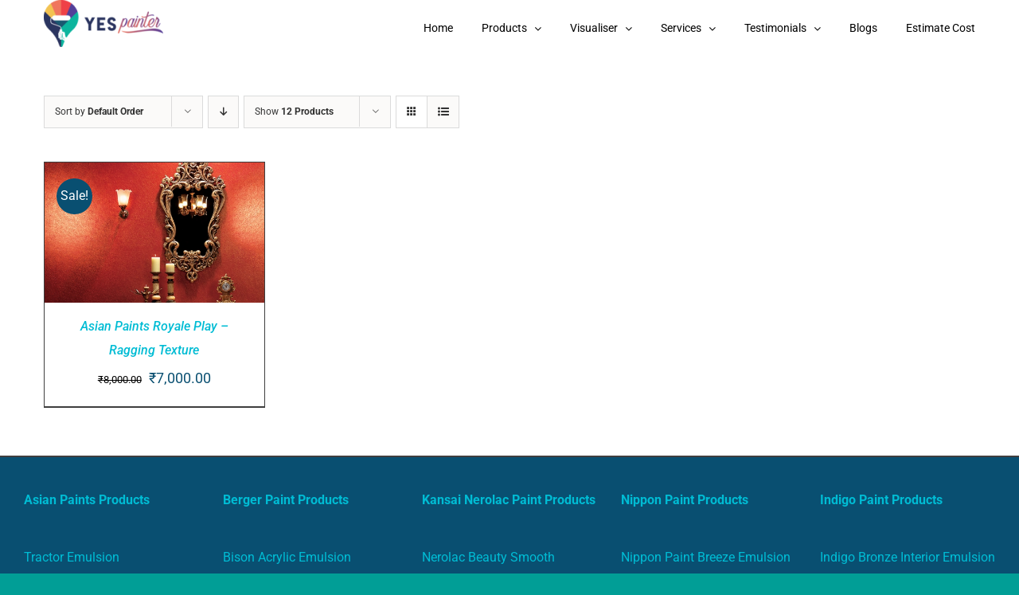

--- FILE ---
content_type: text/html; charset=UTF-8
request_url: https://yespainter.com/product-tag/ragging/
body_size: 29459
content:
<!DOCTYPE html>
<html class="avada-html-layout-wide avada-html-header-position-top avada-html-is-archive avada-mobile-header-color-not-opaque" lang="en-US" prefix="og: http://ogp.me/ns# fb: http://ogp.me/ns/fb#">
<head>
	<meta http-equiv="X-UA-Compatible" content="IE=edge" />
	<meta http-equiv="Content-Type" content="text/html; charset=utf-8"/>
	<meta name="viewport" content="width=device-width, initial-scale=1" />
	<title>Ragging &#8211; Yes Painter</title>
<meta name='robots' content='max-image-preview:large' />
<link rel='dns-prefetch' href='//cdnjs.cloudflare.com' />
<link rel='dns-prefetch' href='//www.googletagmanager.com' />

<link rel="alternate" type="application/rss+xml" title="Yes Painter &raquo; Feed" href="https://yespainter.com/feed/" />
<link rel="alternate" type="application/rss+xml" title="Yes Painter &raquo; Comments Feed" href="https://yespainter.com/comments/feed/" />
					<link rel="shortcut icon" href="https://yespainter.com/wp-content/uploads/2020/12/fevicon-yespainter.png" type="image/x-icon" />
		
					<!-- For iPhone -->
			<link rel="apple-touch-icon" href="https://yespainter.com/wp-content/uploads/2020/11/fevicon-yes-painter-v.png">
		
					<!-- For iPhone Retina display -->
			<link rel="apple-touch-icon" sizes="180x180" href="https://yespainter.com/wp-content/uploads/2020/11/fevicon-yes-painter-v.png">
		
					<!-- For iPad -->
			<link rel="apple-touch-icon" sizes="152x152" href="https://yespainter.com/wp-content/uploads/2020/11/fevicon-yes-painter-v.png">
		
					<!-- For iPad Retina display -->
			<link rel="apple-touch-icon" sizes="167x167" href="https://yespainter.com/wp-content/uploads/2020/11/fevicon-yes-painter.png">
		
		<link rel="alternate" type="application/rss+xml" title="Yes Painter &raquo; Ragging Tag Feed" href="https://yespainter.com/product-tag/ragging/feed/" />
<style id='wp-img-auto-sizes-contain-inline-css' type='text/css'>
img:is([sizes=auto i],[sizes^="auto," i]){contain-intrinsic-size:3000px 1500px}
/*# sourceURL=wp-img-auto-sizes-contain-inline-css */
</style>
<style id='wp-emoji-styles-inline-css' type='text/css'>

	img.wp-smiley, img.emoji {
		display: inline !important;
		border: none !important;
		box-shadow: none !important;
		height: 1em !important;
		width: 1em !important;
		margin: 0 0.07em !important;
		vertical-align: -0.1em !important;
		background: none !important;
		padding: 0 !important;
	}
/*# sourceURL=wp-emoji-styles-inline-css */
</style>
<link rel='stylesheet' id='wcz-frontend-css' href='https://yespainter.com/wp-content/plugins/woocustomizer/assets/css/frontend.css?ver=2.6.3' type='text/css' media='all' />
<link rel='stylesheet' id='buttonizer_frontend_style-css' href='https://yespainter.com/wp-content/plugins/buttonizer-multifunctional-button/assets/legacy/frontend.css?v=2bf00396b0c1ac7592c6916e5b67b30d&#038;ver=6.9' type='text/css' media='all' />
<link rel='stylesheet' id='buttonizer-icon-library-css' href='https://cdnjs.cloudflare.com/ajax/libs/font-awesome/5.15.4/css/all.min.css?ver=6.9' type='text/css' media='all' integrity='sha512-1ycn6IcaQQ40/MKBW2W4Rhis/DbILU74C1vSrLJxCq57o941Ym01SwNsOMqvEBFlcgUa6xLiPY/NS5R+E6ztJQ==' crossorigin='anonymous' />
<link rel='stylesheet' id='google_business_reviews_rating_wp_css-css' href='https://yespainter.com/wp-content/plugins/g-business-reviews-rating/wp/css/css.css?ver=6.9' type='text/css' media='all' />
<link rel='stylesheet' id='marvy-custom-css' href='https://yespainter.com/wp-content/plugins/marvy-animation-addons-for-elementor-lite/elementor/assets/css/marvy-custom.css?ver=1.7.5' type='text/css' media='all' />
<link rel='stylesheet' id='rs-plugin-settings-css' href='https://yespainter.com/wp-content/plugins/revslider/public/assets/css/rs6.css?ver=6.2.8' type='text/css' media='all' />
<style id='rs-plugin-settings-inline-css' type='text/css'>
#rs-demo-id {}
/*# sourceURL=rs-plugin-settings-inline-css */
</style>
<style id='woocommerce-inline-inline-css' type='text/css'>
.woocommerce form .form-row .required { visibility: visible; }
/*# sourceURL=woocommerce-inline-inline-css */
</style>
<link rel='stylesheet' id='contact-form-7-css' href='https://yespainter.com/wp-content/plugins/contact-form-7/includes/css/styles.css?ver=6.1.4' type='text/css' media='all' />
<link rel='stylesheet' id='wpcf7-redirect-script-frontend-css' href='https://yespainter.com/wp-content/plugins/wpcf7-redirect/build/assets/frontend-script.css?ver=2c532d7e2be36f6af233' type='text/css' media='all' />
<style id='wcz-customizer-custom-css-inline-css' type='text/css'>
body.woocommerce.wcz-woocommerce ul.products li.product .woocommerce-loop-product__title,
					body.wcz-woocommerce .products .product .woocommerce-loop-product__title,
                    body.wcz-wooblocks ul.wc-block-grid__products li.wc-block-grid__product .wc-block-grid__product-title{font-size:14px !important;}body.woocommerce.wcz-woocommerce ul.products li.product .woocommerce-loop-product__title,
					body.wcz-woocommerce .products .product .woocommerce-loop-product__title,
                    body.wcz-wooblocks ul.wc-block-grid__products li.wc-block-grid__product .wc-block-grid__product-title a{color:#000000 !important;}
/*# sourceURL=wcz-customizer-custom-css-inline-css */
</style>
<link rel='stylesheet' id='pwaforwp-style-css' href='https://yespainter.com/wp-content/plugins/pwa-for-wp/assets/css/pwaforwp-main.min.css?ver=1.7.82' type='text/css' media='all' />
<link rel='stylesheet' id='rtbs-css' href='https://yespainter.com/wp-content/plugins/responsive-tabs/inc/css/rtbs_style.min.css?ver=4.0.11' type='text/css' media='all' />
<script type="text/template" id="tmpl-variation-template">
	<div class="woocommerce-variation-description">{{{ data.variation.variation_description }}}</div>
	<div class="woocommerce-variation-price">{{{ data.variation.price_html }}}</div>
	<div class="woocommerce-variation-availability">{{{ data.variation.availability_html }}}</div>
</script>
<script type="text/template" id="tmpl-unavailable-variation-template">
	<p role="alert">Sorry, this product is unavailable. Please choose a different combination.</p>
</script>
		<script>
			if ( navigator.serviceWorker ) {
				window.addEventListener( 'load', function() {
					if(is_array($scopes) && !empty($scopes)) {
											{
							let updatedSw;
							navigator.serviceWorker.register(
								"https:\/\/yespainter.com\/wp.serviceworker",
								{"scope":"\/"}							).then( reg => {
																							} );

													} }
					
					let refreshedPage = false;
					navigator.serviceWorker.addEventListener( 'controllerchange', () => {
						if ( ! refreshedPage ) {
							refreshedPage = true;
							window.location.reload();
						}
					} );
				} );
			}
		</script>
		<script type="text/javascript" src="https://yespainter.com/wp-includes/js/jquery/jquery.min.js?ver=3.7.1" id="jquery-core-js"></script>
<script type="text/javascript" src="https://yespainter.com/wp-includes/js/jquery/jquery-migrate.min.js?ver=3.4.1" id="jquery-migrate-js"></script>
<script type="text/javascript" src="https://yespainter.com/wp-content/plugins/WP_Estimation_Form/assets/js/lfb_frontend.min.js?ver=9.728" id="lfb-frontend-js"></script>
<script type="text/javascript" src="https://yespainter.com/wp-content/plugins/g-business-reviews-rating/wp/js/js.js?ver=6.9" id="google_business_reviews_rating_wp_js-js"></script>
<script type="text/javascript" src="https://yespainter.com/wp-content/plugins/revslider/public/assets/js/rbtools.min.js?ver=6.0.4" id="tp-tools-js"></script>
<script type="text/javascript" src="https://yespainter.com/wp-content/plugins/revslider/public/assets/js/rs6.min.js?ver=6.2.8" id="revmin-js"></script>
<script type="text/javascript" src="https://yespainter.com/wp-content/plugins/woocommerce/assets/js/jquery-blockui/jquery.blockUI.min.js?ver=2.7.0-wc.10.4.3" id="wc-jquery-blockui-js" defer="defer" data-wp-strategy="defer"></script>
<script type="text/javascript" id="wc-add-to-cart-js-extra">
/* <![CDATA[ */
var wc_add_to_cart_params = {"ajax_url":"/wp-admin/admin-ajax.php","wc_ajax_url":"/?wc-ajax=%%endpoint%%","i18n_view_cart":"View cart","cart_url":"https://yespainter.com/cart/","is_cart":"","cart_redirect_after_add":"no"};
//# sourceURL=wc-add-to-cart-js-extra
/* ]]> */
</script>
<script type="text/javascript" src="https://yespainter.com/wp-content/plugins/woocommerce/assets/js/frontend/add-to-cart.min.js?ver=10.4.3" id="wc-add-to-cart-js" defer="defer" data-wp-strategy="defer"></script>
<script type="text/javascript" src="https://yespainter.com/wp-content/plugins/woocommerce/assets/js/js-cookie/js.cookie.min.js?ver=2.1.4-wc.10.4.3" id="wc-js-cookie-js" defer="defer" data-wp-strategy="defer"></script>
<script type="text/javascript" id="woocommerce-js-extra">
/* <![CDATA[ */
var woocommerce_params = {"ajax_url":"/wp-admin/admin-ajax.php","wc_ajax_url":"/?wc-ajax=%%endpoint%%","i18n_password_show":"Show password","i18n_password_hide":"Hide password"};
//# sourceURL=woocommerce-js-extra
/* ]]> */
</script>
<script type="text/javascript" src="https://yespainter.com/wp-content/plugins/woocommerce/assets/js/frontend/woocommerce.min.js?ver=10.4.3" id="woocommerce-js" defer="defer" data-wp-strategy="defer"></script>
<script type="text/javascript" src="https://yespainter.com/wp-includes/js/underscore.min.js?ver=1.13.7" id="underscore-js"></script>
<script type="text/javascript" id="wp-util-js-extra">
/* <![CDATA[ */
var _wpUtilSettings = {"ajax":{"url":"/wp-admin/admin-ajax.php"}};
//# sourceURL=wp-util-js-extra
/* ]]> */
</script>
<script type="text/javascript" src="https://yespainter.com/wp-includes/js/wp-util.min.js?ver=6.9" id="wp-util-js"></script>
<script type="text/javascript" id="wc-add-to-cart-variation-js-extra">
/* <![CDATA[ */
var wc_add_to_cart_variation_params = {"wc_ajax_url":"/?wc-ajax=%%endpoint%%","i18n_no_matching_variations_text":"Sorry, no products matched your selection. Please choose a different combination.","i18n_make_a_selection_text":"Please select some product options before adding this product to your cart.","i18n_unavailable_text":"Sorry, this product is unavailable. Please choose a different combination.","i18n_reset_alert_text":"Your selection has been reset. Please select some product options before adding this product to your cart."};
//# sourceURL=wc-add-to-cart-variation-js-extra
/* ]]> */
</script>
<script type="text/javascript" src="https://yespainter.com/wp-content/plugins/woocommerce/assets/js/frontend/add-to-cart-variation.min.js?ver=10.4.3" id="wc-add-to-cart-variation-js" defer="defer" data-wp-strategy="defer"></script>
<script type="text/javascript" src="https://yespainter.com/wp-content/plugins/responsive-tabs/inc/js/rtbs.min.js?ver=4.0.11" id="rtbs-js"></script>
<link rel="https://api.w.org/" href="https://yespainter.com/wp-json/" /><link rel="alternate" title="JSON" type="application/json" href="https://yespainter.com/wp-json/wp/v2/product_tag/3538" /><link rel="EditURI" type="application/rsd+xml" title="RSD" href="https://yespainter.com/xmlrpc.php?rsd" />
<meta name="generator" content="WordPress 6.9" />
<meta name="generator" content="WooCommerce 10.4.3" />
<script type="text/javascript">var ajaxurl = "https://yespainter.com/wp-admin/admin-ajax.php";</script><meta name="generator" content="Site Kit by Google 1.168.0" />			<!-- DO NOT COPY THIS SNIPPET! Start of Page Analytics Tracking for HubSpot WordPress plugin v11.3.33-->
			<script class="hsq-set-content-id" data-content-id="listing-page">
				var _hsq = _hsq || [];
				_hsq.push(["setContentType", "listing-page"]);
			</script>
			<!-- DO NOT COPY THIS SNIPPET! End of Page Analytics Tracking for HubSpot WordPress plugin -->
					<link rel="manifest" href="https://yespainter.com/wp-json/wp/v2/web-app-manifest">
					<meta name="theme-color" content="#D5E0EB">
								<meta name="apple-mobile-web-app-capable" content="yes">
				<meta name="mobile-web-app-capable" content="yes">

				<link rel="apple-touch-startup-image" href="https://yespainter.com/wp-content/plugins/pwa-for-wp/images/logo.png">

				<meta name="apple-mobile-web-app-title" content="Yes Painter">
		<meta name="application-name" content="Yes Painter">
		<style>/* CSS added by WP Meta and Date Remover*/.entry-meta {display:none !important;}
	.home .entry-meta { display: none; }
	.entry-footer {display:none !important;}
	.home .entry-footer { display: none; }</style><!-- Analytics by WP Statistics - https://wp-statistics.com -->
<style type="text/css" id="css-fb-visibility">@media screen and (max-width: 640px){body:not(.fusion-builder-ui-wireframe) .fusion-no-small-visibility{display:none !important;}body:not(.fusion-builder-ui-wireframe) .sm-text-align-center{text-align:center !important;}body:not(.fusion-builder-ui-wireframe) .sm-text-align-left{text-align:left !important;}body:not(.fusion-builder-ui-wireframe) .sm-text-align-right{text-align:right !important;}body:not(.fusion-builder-ui-wireframe) .sm-mx-auto{margin-left:auto !important;margin-right:auto !important;}body:not(.fusion-builder-ui-wireframe) .sm-ml-auto{margin-left:auto !important;}body:not(.fusion-builder-ui-wireframe) .sm-mr-auto{margin-right:auto !important;}body:not(.fusion-builder-ui-wireframe) .fusion-absolute-position-small{position:absolute;top:auto;width:100%;}}@media screen and (min-width: 641px) and (max-width: 1024px){body:not(.fusion-builder-ui-wireframe) .fusion-no-medium-visibility{display:none !important;}body:not(.fusion-builder-ui-wireframe) .md-text-align-center{text-align:center !important;}body:not(.fusion-builder-ui-wireframe) .md-text-align-left{text-align:left !important;}body:not(.fusion-builder-ui-wireframe) .md-text-align-right{text-align:right !important;}body:not(.fusion-builder-ui-wireframe) .md-mx-auto{margin-left:auto !important;margin-right:auto !important;}body:not(.fusion-builder-ui-wireframe) .md-ml-auto{margin-left:auto !important;}body:not(.fusion-builder-ui-wireframe) .md-mr-auto{margin-right:auto !important;}body:not(.fusion-builder-ui-wireframe) .fusion-absolute-position-medium{position:absolute;top:auto;width:100%;}}@media screen and (min-width: 1025px){body:not(.fusion-builder-ui-wireframe) .fusion-no-large-visibility{display:none !important;}body:not(.fusion-builder-ui-wireframe) .lg-text-align-center{text-align:center !important;}body:not(.fusion-builder-ui-wireframe) .lg-text-align-left{text-align:left !important;}body:not(.fusion-builder-ui-wireframe) .lg-text-align-right{text-align:right !important;}body:not(.fusion-builder-ui-wireframe) .lg-mx-auto{margin-left:auto !important;margin-right:auto !important;}body:not(.fusion-builder-ui-wireframe) .lg-ml-auto{margin-left:auto !important;}body:not(.fusion-builder-ui-wireframe) .lg-mr-auto{margin-right:auto !important;}body:not(.fusion-builder-ui-wireframe) .fusion-absolute-position-large{position:absolute;top:auto;width:100%;}}</style>	<noscript><style>.woocommerce-product-gallery{ opacity: 1 !important; }</style></noscript>
	<meta name="generator" content="Powered by Slider Revolution 6.2.8 - responsive, Mobile-Friendly Slider Plugin for WordPress with comfortable drag and drop interface." />
<script type="text/javascript">function setREVStartSize(e){
			//window.requestAnimationFrame(function() {				 
				window.RSIW = window.RSIW===undefined ? window.innerWidth : window.RSIW;	
				window.RSIH = window.RSIH===undefined ? window.innerHeight : window.RSIH;	
				try {								
					var pw = document.getElementById(e.c).parentNode.offsetWidth,
						newh;
					pw = pw===0 || isNaN(pw) ? window.RSIW : pw;
					e.tabw = e.tabw===undefined ? 0 : parseInt(e.tabw);
					e.thumbw = e.thumbw===undefined ? 0 : parseInt(e.thumbw);
					e.tabh = e.tabh===undefined ? 0 : parseInt(e.tabh);
					e.thumbh = e.thumbh===undefined ? 0 : parseInt(e.thumbh);
					e.tabhide = e.tabhide===undefined ? 0 : parseInt(e.tabhide);
					e.thumbhide = e.thumbhide===undefined ? 0 : parseInt(e.thumbhide);
					e.mh = e.mh===undefined || e.mh=="" || e.mh==="auto" ? 0 : parseInt(e.mh,0);		
					if(e.layout==="fullscreen" || e.l==="fullscreen") 						
						newh = Math.max(e.mh,window.RSIH);					
					else{					
						e.gw = Array.isArray(e.gw) ? e.gw : [e.gw];
						for (var i in e.rl) if (e.gw[i]===undefined || e.gw[i]===0) e.gw[i] = e.gw[i-1];					
						e.gh = e.el===undefined || e.el==="" || (Array.isArray(e.el) && e.el.length==0)? e.gh : e.el;
						e.gh = Array.isArray(e.gh) ? e.gh : [e.gh];
						for (var i in e.rl) if (e.gh[i]===undefined || e.gh[i]===0) e.gh[i] = e.gh[i-1];
											
						var nl = new Array(e.rl.length),
							ix = 0,						
							sl;					
						e.tabw = e.tabhide>=pw ? 0 : e.tabw;
						e.thumbw = e.thumbhide>=pw ? 0 : e.thumbw;
						e.tabh = e.tabhide>=pw ? 0 : e.tabh;
						e.thumbh = e.thumbhide>=pw ? 0 : e.thumbh;					
						for (var i in e.rl) nl[i] = e.rl[i]<window.RSIW ? 0 : e.rl[i];
						sl = nl[0];									
						for (var i in nl) if (sl>nl[i] && nl[i]>0) { sl = nl[i]; ix=i;}															
						var m = pw>(e.gw[ix]+e.tabw+e.thumbw) ? 1 : (pw-(e.tabw+e.thumbw)) / (e.gw[ix]);					
						newh =  (e.gh[ix] * m) + (e.tabh + e.thumbh);
					}				
					if(window.rs_init_css===undefined) window.rs_init_css = document.head.appendChild(document.createElement("style"));					
					document.getElementById(e.c).height = newh+"px";
					window.rs_init_css.innerHTML += "#"+e.c+"_wrapper { height: "+newh+"px }";				
				} catch(e){
					console.log("Failure at Presize of Slider:" + e)
				}					   
			//});
		  };</script>
		<style type="text/css" id="wp-custom-css">
			.woocommerce main#main {
    padding-top: 50px;
	padding-bottom: 50px;
}
.woocommerce cart#main {
    padding-top: 50px;
	padding-bottom: 50px;
}
.single-product main#main {
    padding-top: 120px;
	padding-bottom: 120px;
}

.post-type-archive-product li.product h2.woocommerce-loop-category__title {
    font-size: 14px;
}
/* WooCommerce Related Products */

.woocommerce fusion-link-wrapper{
border: none;
}

.woocommerce .related h2 {
font-size: 12px;
margin-bottom: 1.5em;
}
.archive.woocommerce product-title fusion-responsive-typography-calculated h3 {
    font-size: 14px;
}		</style>
				<script type="text/javascript">
			var doc = document.documentElement;
			doc.setAttribute( 'data-useragent', navigator.userAgent );
		</script>
		<!-- Global site tag (gtag.js) - Google Analytics -->
<script async src="https://www.googletagmanager.com/gtag/js?id=UA-96210046-1"></script>
<script>
  window.dataLayer = window.dataLayer || [];
  function gtag(){dataLayer.push(arguments);}
  gtag('js', new Date());

  gtag('config', 'UA-96210046-1');
  gtag('config', 'G-BX376H7LLQ');
</script>
<script type="text/javascript">
    (function(c,l,a,r,i,t,y){
        c[a]=c[a]||function(){(c[a].q=c[a].q||[]).push(arguments)};
        t=l.createElement(r);t.async=1;t.src="https://www.clarity.ms/tag/"+i;
        y=l.getElementsByTagName(r)[0];y.parentNode.insertBefore(t,y);
    })(window, document, "clarity", "script", "cqgem1oixt");
</script><noscript><style id="rocket-lazyload-nojs-css">.rll-youtube-player, [data-lazy-src]{display:none !important;}</style></noscript>
	<meta name="google-adsense-account" content="ca-pub-3262722662912874">
<script async src="https://pagead2.googlesyndication.com/pagead/js/adsbygoogle.js?client=ca-pub-3262722662912874"
     crossorigin="anonymous"></script>	<meta name="google-adsense-account" content="ca-pub-3146705058325537">
	
<style id='wp-block-paragraph-inline-css' type='text/css'>
.is-small-text{font-size:.875em}.is-regular-text{font-size:1em}.is-large-text{font-size:2.25em}.is-larger-text{font-size:3em}.has-drop-cap:not(:focus):first-letter{float:left;font-size:8.4em;font-style:normal;font-weight:100;line-height:.68;margin:.05em .1em 0 0;text-transform:uppercase}body.rtl .has-drop-cap:not(:focus):first-letter{float:none;margin-left:.1em}p.has-drop-cap.has-background{overflow:hidden}:root :where(p.has-background){padding:1.25em 2.375em}:where(p.has-text-color:not(.has-link-color)) a{color:inherit}p.has-text-align-left[style*="writing-mode:vertical-lr"],p.has-text-align-right[style*="writing-mode:vertical-rl"]{rotate:180deg}
/*# sourceURL=https://yespainter.com/wp-includes/blocks/paragraph/style.min.css */
</style>
<link rel='stylesheet' id='wc-blocks-style-css' href='https://yespainter.com/wp-content/plugins/woocommerce/assets/client/blocks/wc-blocks.css?ver=wc-10.4.3' type='text/css' media='all' />
<link rel='stylesheet' id='fusion-dynamic-css-css' href='https://yespainter.com/wp-content/uploads/fusion-styles/ef4820f9aad51fe8f314e6ed19b2c4e4.min.css?ver=3.3.1' type='text/css' media='all' />
<link rel='stylesheet' id='avada-max-sh-cbp-woo-quick-view-css' href='https://yespainter.com/wp-content/themes/Avada/assets/css/media/max-sh-cbp-woo-quick-view.min.css?ver=7.3.1' type='text/css' media='only screen and (max-width: 800px)' />
<link rel='stylesheet' id='avada-min-sh-cbp-woo-quick-view-css' href='https://yespainter.com/wp-content/themes/Avada/assets/css/media/min-sh-cbp-woo-quick-view.min.css?ver=7.3.1' type='text/css' media='only screen and (min-width: 800px)' />
<link rel='stylesheet' id='avada-max-sh-cbp-woo-tabs-css' href='https://yespainter.com/wp-content/themes/Avada/assets/css/media/max-sh-cbp-woo-tabs.min.css?ver=7.3.1' type='text/css' media='only screen and (max-width: 800px)' />
<link rel='stylesheet' id='avada-max-1c-css' href='https://yespainter.com/wp-content/themes/Avada/assets/css/media/max-1c.min.css?ver=7.3.1' type='text/css' media='only screen and (max-width: 644px)' />
<link rel='stylesheet' id='avada-max-2c-css' href='https://yespainter.com/wp-content/themes/Avada/assets/css/media/max-2c.min.css?ver=7.3.1' type='text/css' media='only screen and (max-width: 735px)' />
<link rel='stylesheet' id='avada-min-2c-max-3c-css' href='https://yespainter.com/wp-content/themes/Avada/assets/css/media/min-2c-max-3c.min.css?ver=7.3.1' type='text/css' media='only screen and (min-width: 735px) and (max-width: 826px)' />
<link rel='stylesheet' id='avada-min-3c-max-4c-css' href='https://yespainter.com/wp-content/themes/Avada/assets/css/media/min-3c-max-4c.min.css?ver=7.3.1' type='text/css' media='only screen and (min-width: 826px) and (max-width: 917px)' />
<link rel='stylesheet' id='avada-min-4c-max-5c-css' href='https://yespainter.com/wp-content/themes/Avada/assets/css/media/min-4c-max-5c.min.css?ver=7.3.1' type='text/css' media='only screen and (min-width: 917px) and (max-width: 1008px)' />
<link rel='stylesheet' id='avada-min-5c-max-6c-css' href='https://yespainter.com/wp-content/themes/Avada/assets/css/media/min-5c-max-6c.min.css?ver=7.3.1' type='text/css' media='only screen and (min-width: 1008px) and (max-width: 1099px)' />
<link rel='stylesheet' id='avada-min-shbp-css' href='https://yespainter.com/wp-content/themes/Avada/assets/css/media/min-shbp.min.css?ver=7.3.1' type='text/css' media='only screen and (min-width: 921px)' />
<link rel='stylesheet' id='avada-min-shbp-header-legacy-css' href='https://yespainter.com/wp-content/themes/Avada/assets/css/media/min-shbp-header-legacy.min.css?ver=7.3.1' type='text/css' media='only screen and (min-width: 921px)' />
<link rel='stylesheet' id='avada-max-shbp-css' href='https://yespainter.com/wp-content/themes/Avada/assets/css/media/max-shbp.min.css?ver=7.3.1' type='text/css' media='only screen and (max-width: 920px)' />
<link rel='stylesheet' id='avada-max-shbp-header-legacy-css' href='https://yespainter.com/wp-content/themes/Avada/assets/css/media/max-shbp-header-legacy.min.css?ver=7.3.1' type='text/css' media='only screen and (max-width: 920px)' />
<link rel='stylesheet' id='avada-max-sh-shbp-css' href='https://yespainter.com/wp-content/themes/Avada/assets/css/media/max-sh-shbp.min.css?ver=7.3.1' type='text/css' media='only screen and (max-width: 920px)' />
<link rel='stylesheet' id='avada-max-sh-shbp-header-legacy-css' href='https://yespainter.com/wp-content/themes/Avada/assets/css/media/max-sh-shbp-header-legacy.min.css?ver=7.3.1' type='text/css' media='only screen and (max-width: 920px)' />
<link rel='stylesheet' id='avada-min-768-max-1024-p-css' href='https://yespainter.com/wp-content/themes/Avada/assets/css/media/min-768-max-1024-p.min.css?ver=7.3.1' type='text/css' media='only screen and (min-device-width: 768px) and (max-device-width: 1024px) and (orientation: portrait)' />
<link rel='stylesheet' id='avada-min-768-max-1024-p-header-legacy-css' href='https://yespainter.com/wp-content/themes/Avada/assets/css/media/min-768-max-1024-p-header-legacy.min.css?ver=7.3.1' type='text/css' media='only screen and (min-device-width: 768px) and (max-device-width: 1024px) and (orientation: portrait)' />
<link rel='stylesheet' id='avada-min-768-max-1024-l-css' href='https://yespainter.com/wp-content/themes/Avada/assets/css/media/min-768-max-1024-l.min.css?ver=7.3.1' type='text/css' media='only screen and (min-device-width: 768px) and (max-device-width: 1024px) and (orientation: landscape)' />
<link rel='stylesheet' id='avada-min-768-max-1024-l-header-legacy-css' href='https://yespainter.com/wp-content/themes/Avada/assets/css/media/min-768-max-1024-l-header-legacy.min.css?ver=7.3.1' type='text/css' media='only screen and (min-device-width: 768px) and (max-device-width: 1024px) and (orientation: landscape)' />
<link rel='stylesheet' id='avada-max-sh-cbp-css' href='https://yespainter.com/wp-content/themes/Avada/assets/css/media/max-sh-cbp.min.css?ver=7.3.1' type='text/css' media='only screen and (max-width: 800px)' />
<link rel='stylesheet' id='avada-max-sh-sbp-css' href='https://yespainter.com/wp-content/themes/Avada/assets/css/media/max-sh-sbp.min.css?ver=7.3.1' type='text/css' media='only screen and (max-width: 800px)' />
<link rel='stylesheet' id='avada-max-sh-640-css' href='https://yespainter.com/wp-content/themes/Avada/assets/css/media/max-sh-640.min.css?ver=7.3.1' type='text/css' media='only screen and (max-width: 640px)' />
<link rel='stylesheet' id='avada-max-shbp-18-css' href='https://yespainter.com/wp-content/themes/Avada/assets/css/media/max-shbp-18.min.css?ver=7.3.1' type='text/css' media='only screen and (max-width: 902px)' />
<link rel='stylesheet' id='avada-max-shbp-32-css' href='https://yespainter.com/wp-content/themes/Avada/assets/css/media/max-shbp-32.min.css?ver=7.3.1' type='text/css' media='only screen and (max-width: 888px)' />
<link rel='stylesheet' id='avada-min-sh-cbp-css' href='https://yespainter.com/wp-content/themes/Avada/assets/css/media/min-sh-cbp.min.css?ver=7.3.1' type='text/css' media='only screen and (min-width: 800px)' />
<link rel='stylesheet' id='avada-max-640-css' href='https://yespainter.com/wp-content/themes/Avada/assets/css/media/max-640.min.css?ver=7.3.1' type='text/css' media='only screen and (max-device-width: 640px)' />
<link rel='stylesheet' id='avada-max-main-css' href='https://yespainter.com/wp-content/themes/Avada/assets/css/media/max-main.min.css?ver=7.3.1' type='text/css' media='only screen and (max-width: 1099px)' />
<link rel='stylesheet' id='avada-max-cbp-css' href='https://yespainter.com/wp-content/themes/Avada/assets/css/media/max-cbp.min.css?ver=7.3.1' type='text/css' media='only screen and (max-width: 800px)' />
<link rel='stylesheet' id='avada-max-sh-cbp-cf7-css' href='https://yespainter.com/wp-content/themes/Avada/assets/css/media/max-sh-cbp-cf7.min.css?ver=7.3.1' type='text/css' media='only screen and (max-width: 800px)' />
<link rel='stylesheet' id='avada-max-640-sliders-css' href='https://yespainter.com/wp-content/themes/Avada/assets/css/media/max-640-sliders.min.css?ver=7.3.1' type='text/css' media='only screen and (max-device-width: 640px)' />
<link rel='stylesheet' id='avada-max-sh-cbp-sliders-css' href='https://yespainter.com/wp-content/themes/Avada/assets/css/media/max-sh-cbp-sliders.min.css?ver=7.3.1' type='text/css' media='only screen and (max-width: 800px)' />
<link rel='stylesheet' id='avada-max-sh-cbp-eslider-css' href='https://yespainter.com/wp-content/themes/Avada/assets/css/media/max-sh-cbp-eslider.min.css?ver=7.3.1' type='text/css' media='only screen and (max-width: 800px)' />
<link rel='stylesheet' id='fb-max-sh-cbp-css' href='https://yespainter.com/wp-content/plugins/fusion-builder/assets/css/media/max-sh-cbp.min.css?ver=3.3.1' type='text/css' media='only screen and (max-width: 800px)' />
<link rel='stylesheet' id='fb-min-768-max-1024-p-css' href='https://yespainter.com/wp-content/plugins/fusion-builder/assets/css/media/min-768-max-1024-p.min.css?ver=3.3.1' type='text/css' media='only screen and (min-device-width: 768px) and (max-device-width: 1024px) and (orientation: portrait)' />
<link rel='stylesheet' id='fb-max-640-css' href='https://yespainter.com/wp-content/plugins/fusion-builder/assets/css/media/max-640.min.css?ver=3.3.1' type='text/css' media='only screen and (max-device-width: 640px)' />
<link rel='stylesheet' id='fb-max-1c-css' href='https://yespainter.com/wp-content/plugins/fusion-builder/assets/css/media/max-1c.css?ver=3.3.1' type='text/css' media='only screen and (max-width: 644px)' />
<link rel='stylesheet' id='fb-max-2c-css' href='https://yespainter.com/wp-content/plugins/fusion-builder/assets/css/media/max-2c.css?ver=3.3.1' type='text/css' media='only screen and (max-width: 735px)' />
<link rel='stylesheet' id='fb-min-2c-max-3c-css' href='https://yespainter.com/wp-content/plugins/fusion-builder/assets/css/media/min-2c-max-3c.css?ver=3.3.1' type='text/css' media='only screen and (min-width: 735px) and (max-width: 826px)' />
<link rel='stylesheet' id='fb-min-3c-max-4c-css' href='https://yespainter.com/wp-content/plugins/fusion-builder/assets/css/media/min-3c-max-4c.css?ver=3.3.1' type='text/css' media='only screen and (min-width: 826px) and (max-width: 917px)' />
<link rel='stylesheet' id='fb-min-4c-max-5c-css' href='https://yespainter.com/wp-content/plugins/fusion-builder/assets/css/media/min-4c-max-5c.css?ver=3.3.1' type='text/css' media='only screen and (min-width: 917px) and (max-width: 1008px)' />
<link rel='stylesheet' id='fb-min-5c-max-6c-css' href='https://yespainter.com/wp-content/plugins/fusion-builder/assets/css/media/min-5c-max-6c.css?ver=3.3.1' type='text/css' media='only screen and (min-width: 1008px) and (max-width: 1099px)' />
<link rel='stylesheet' id='avada-min-768-max-1024-woo-css' href='https://yespainter.com/wp-content/themes/Avada/assets/css/media/min-768-max-1024-woo.min.css?ver=7.3.1' type='text/css' media='only screen and (min-device-width: 768px) and (max-device-width: 1024px)' />
<link rel='stylesheet' id='avada-max-sh-640-woo-css' href='https://yespainter.com/wp-content/themes/Avada/assets/css/media/max-sh-640-woo.min.css?ver=7.3.1' type='text/css' media='only screen and (max-width: 640px)' />
<link rel='stylesheet' id='avada-max-sh-cbp-woo-css' href='https://yespainter.com/wp-content/themes/Avada/assets/css/media/max-sh-cbp-woo.min.css?ver=7.3.1' type='text/css' media='only screen and (max-width: 800px)' />
<link rel='stylesheet' id='avada-min-sh-cbp-woo-css' href='https://yespainter.com/wp-content/themes/Avada/assets/css/media/min-sh-cbp-woo.min.css?ver=7.3.1' type='text/css' media='only screen and (min-width: 800px)' />
</head>

<body class="archive tax-product_tag term-ragging term-3538 wp-theme-Avada theme-Avada wcz-woocommerce wcz-wooblocks woocommerce woocommerce-page woocommerce-no-js fusion-image-hovers fusion-pagination-sizing fusion-button_size-large fusion-button_type-flat fusion-button_span-no avada-image-rollover-circle-yes avada-image-rollover-yes avada-image-rollover-direction-bottom fusion-body ltr fusion-sticky-header no-tablet-sticky-header no-mobile-sticky-header no-desktop-totop no-mobile-totop avada-has-rev-slider-styles fusion-disable-outline fusion-sub-menu-fade mobile-logo-pos-left layout-wide-mode avada-has-boxed-modal-shadow-none layout-scroll-offset-full avada-has-zero-margin-offset-top fusion-top-header menu-text-align-left fusion-woo-product-design-clean fusion-woo-shop-page-columns-4 fusion-woo-related-columns-4 fusion-woo-archive-page-columns-4 fusion-woocommerce-equal-heights avada-has-woo-gallery-disabled woo-sale-badge-circle woo-outofstock-badge-top_bar mobile-menu-design-modern fusion-show-pagination-text fusion-header-layout-v1 avada-responsive avada-footer-fx-bg-parallax avada-menu-highlight-style-bottombar fusion-search-form-classic fusion-main-menu-search-dropdown fusion-avatar-circle avada-blog-layout-large alternate avada-blog-archive-layout-medium avada-header-shadow-no avada-menu-icon-position-left avada-has-megamenu-shadow avada-has-mainmenu-dropdown-divider fusion-has-main-nav-icon-circle avada-has-pagetitle-100-width avada-has-100-footer avada-has-breadcrumb-mobile-hidden avada-has-titlebar-hide avada-has-pagination-padding avada-flyout-menu-direction-right avada-ec-views-v1" >
		<a class="skip-link screen-reader-text" href="#content">Skip to content</a>

	<div id="boxed-wrapper">
		<div class="fusion-sides-frame"></div>
		<div id="wrapper" class="fusion-wrapper">
			<div id="home" style="position:relative;top:-1px;"></div>
			
				
			<header class="fusion-header-wrapper">
				<div class="fusion-header-v1 fusion-logo-alignment fusion-logo-left fusion-sticky-menu-1 fusion-sticky-logo-1 fusion-mobile-logo-1  fusion-mobile-menu-design-modern">
					<div class="fusion-header-sticky-height"></div>
<div class="fusion-header">
	<div class="fusion-row">
					<div class="fusion-logo" data-margin-top="5px" data-margin-bottom="5px" data-margin-left="" data-margin-right="">
			<a class="fusion-logo-link"  href="https://yespainter.com/" >

						<!-- standard logo -->
			<img src="data:image/svg+xml,%3Csvg%20xmlns='http://www.w3.org/2000/svg'%20viewBox='0%200%20150%2059'%3E%3C/svg%3E" data-lazy-srcset="https://yespainter.com/wp-content/uploads/2021/06/logo-yespainter-golden-e1623336257589.png 1x" width="150" height="59" alt="Yes Painter Logo" data-retina_logo_url="" class="fusion-standard-logo" data-lazy-src="https://yespainter.com/wp-content/uploads/2021/06/logo-yespainter-golden-e1623336257589.png" /><noscript><img src="https://yespainter.com/wp-content/uploads/2021/06/logo-yespainter-golden-e1623336257589.png" srcset="https://yespainter.com/wp-content/uploads/2021/06/logo-yespainter-golden-e1623336257589.png 1x" width="150" height="59" alt="Yes Painter Logo" data-retina_logo_url="" class="fusion-standard-logo" /></noscript>

											<!-- mobile logo -->
				<img src="data:image/svg+xml,%3Csvg%20xmlns='http://www.w3.org/2000/svg'%20viewBox='0%200%20200%2079'%3E%3C/svg%3E" data-lazy-srcset="https://yespainter.com/wp-content/uploads/2020/11/logo-yespainter-golden.png 1x" width="200" height="79" alt="Yes Painter Logo" data-retina_logo_url="" class="fusion-mobile-logo" data-lazy-src="https://yespainter.com/wp-content/uploads/2020/11/logo-yespainter-golden.png" /><noscript><img src="https://yespainter.com/wp-content/uploads/2020/11/logo-yespainter-golden.png" srcset="https://yespainter.com/wp-content/uploads/2020/11/logo-yespainter-golden.png 1x" width="200" height="79" alt="Yes Painter Logo" data-retina_logo_url="" class="fusion-mobile-logo" /></noscript>
			
											<!-- sticky header logo -->
				<img src="data:image/svg+xml,%3Csvg%20xmlns='http://www.w3.org/2000/svg'%20viewBox='0%200%20150%2059'%3E%3C/svg%3E" data-lazy-srcset="https://yespainter.com/wp-content/uploads/2021/06/logo-yespainter-golden-e1623336257589.png 1x" width="150" height="59" alt="Yes Painter Logo" data-retina_logo_url="" class="fusion-sticky-logo" data-lazy-src="https://yespainter.com/wp-content/uploads/2021/06/logo-yespainter-golden-e1623336257589.png" /><noscript><img src="https://yespainter.com/wp-content/uploads/2021/06/logo-yespainter-golden-e1623336257589.png" srcset="https://yespainter.com/wp-content/uploads/2021/06/logo-yespainter-golden-e1623336257589.png 1x" width="150" height="59" alt="Yes Painter Logo" data-retina_logo_url="" class="fusion-sticky-logo" /></noscript>
					</a>
		</div>		<nav class="fusion-main-menu" aria-label="Main Menu"><ul id="menu-main-menu" class="fusion-menu"><li  id="menu-item-887"  class="menu-item menu-item-type-custom menu-item-object-custom menu-item-home menu-item-887"  data-item-id="887"><a  href="https://yespainter.com" class="fusion-bottombar-highlight"><span class="menu-text">Home</span></a></li><li  id="menu-item-6963"  class="menu-item menu-item-type-custom menu-item-object-custom menu-item-has-children menu-item-6963 fusion-dropdown-menu"  data-item-id="6963"><a  href="#" class="fusion-bottombar-highlight"><span class="menu-text">Products</span> <span class="fusion-caret"><i class="fusion-dropdown-indicator" aria-hidden="true"></i></span></a><ul class="sub-menu"><li  id="menu-item-7090"  class="menu-item menu-item-type-custom menu-item-object-custom menu-item-has-children menu-item-7090 fusion-dropdown-submenu" ><a  href="https://yespainter.com/asian-paints-product-list/" class="fusion-bottombar-highlight"><span>Asian Paints</span> <span class="fusion-caret"><i class="fusion-dropdown-indicator" aria-hidden="true"></i></span></a><ul class="sub-menu"><li  id="menu-item-10350"  class="menu-item menu-item-type-custom menu-item-object-custom menu-item-has-children menu-item-10350" ><a  href="#" class="fusion-bottombar-highlight"><span>Interior Products</span> <span class="fusion-caret"><i class="fusion-dropdown-indicator" aria-hidden="true"></i></span></a><ul class="sub-menu"><li  id="menu-item-10324"  class="menu-item menu-item-type-custom menu-item-object-custom menu-item-10324" ><a  href="https://yespainter.com/asian-paints/asian-paints-tractor-emulsion-paint/" class="fusion-bottombar-highlight"><span>Tractor Emulsion</span></a></li><li  id="menu-item-10325"  class="menu-item menu-item-type-custom menu-item-object-custom menu-item-10325" ><a  href="https://yespainter.com/asian-paints/asian-paints-apcolite-premium-emulsion/" class="fusion-bottombar-highlight"><span>Premuim Emulsion</span></a></li><li  id="menu-item-10326"  class="menu-item menu-item-type-custom menu-item-object-custom menu-item-10326" ><a  href="https://yespainter.com/asian-paints/asian-paints-royale-luxury/" class="fusion-bottombar-highlight"><span>Royale Luxury Emulsion</span></a></li><li  id="menu-item-10327"  class="menu-item menu-item-type-custom menu-item-object-custom menu-item-10327" ><a  href="https://yespainter.com/asian-paints-product-list/asian-paints-royale-matt-emulsion-paint-for-interior/" class="fusion-bottombar-highlight"><span>Royale Matt Emulsion</span></a></li><li  id="menu-item-10328"  class="menu-item menu-item-type-custom menu-item-object-custom menu-item-10328" ><a  href="https://yespainter.com/asian-paints-product-list/asian-paints-royale-atmos-paint-for-interior-wall/" class="fusion-bottombar-highlight"><span>Royale Atmos Emulsion</span></a></li><li  id="menu-item-10329"  class="menu-item menu-item-type-custom menu-item-object-custom menu-item-10329" ><a  href="https://yespainter.com/asian-paints-product-list/asian-paints-royale-shyne-paint-for-interior/" class="fusion-bottombar-highlight"><span>Royale Shyne Emulsion</span></a></li><li  id="menu-item-10330"  class="menu-item menu-item-type-custom menu-item-object-custom menu-item-10330" ><a  href="https://yespainter.com/asian-paints-product-list/asian-paints-royale-health-shield-paint-for-interior/" class="fusion-bottombar-highlight"><span>Royale Health Shield</span></a></li><li  id="menu-item-10331"  class="menu-item menu-item-type-custom menu-item-object-custom menu-item-10331" ><a  href="https://yespainter.com/asian-paints-product-list/asian-paints-royale-aspira-paint-for-interior/" class="fusion-bottombar-highlight"><span>Royale Aspira</span></a></li></ul></li><li  id="menu-item-10351"  class="menu-item menu-item-type-custom menu-item-object-custom menu-item-has-children menu-item-10351" ><a  href="#" class="fusion-bottombar-highlight"><span>Exterior Products</span> <span class="fusion-caret"><i class="fusion-dropdown-indicator" aria-hidden="true"></i></span></a><ul class="sub-menu"><li  id="menu-item-10332"  class="menu-item menu-item-type-custom menu-item-object-custom menu-item-10332" ><a  href="https://yespainter.com/asian-paints-product-list/asian-paints-ace-sparc/" class="fusion-bottombar-highlight"><span>Ace Sparc Emulsion</span></a></li><li  id="menu-item-10333"  class="menu-item menu-item-type-custom menu-item-object-custom menu-item-10333" ><a  href="https://yespainter.com/asian-paints-product-list/asian-paints-ace-emulsion-paint-for-exterior/" class="fusion-bottombar-highlight"><span>Ace Exterior Emulsion</span></a></li><li  id="menu-item-10334"  class="menu-item menu-item-type-custom menu-item-object-custom menu-item-10334" ><a  href="https://yespainter.com/asian-paints/asian-paints-apex-weatherproof-emulsion-paint-for-exterior-wall-asian-paints-apex-weatherproof-emulsion-best-price-2/" class="fusion-bottombar-highlight"><span>Apex Exterior Emulsion</span></a></li><li  id="menu-item-10335"  class="menu-item menu-item-type-custom menu-item-object-custom menu-item-10335" ><a  href="https://yespainter.com/asian-paints/asian-paints-apex-ultima-emulsion-paint-for-exterior-wall-asian-paints-apex-ultima-emulsion-best-price/" class="fusion-bottombar-highlight"><span>Apex Ultima Exterior Emulsion</span></a></li><li  id="menu-item-10336"  class="menu-item menu-item-type-custom menu-item-object-custom menu-item-10336" ><a  href="https://yespainter.com/asian-paints/asian-paints-apex-ultima-protek-emulsion-paint-for-exterior-wall-asian-paints-apex-ultima-protek-emulsion-best-price-2/" class="fusion-bottombar-highlight"><span>Ultima Protek Exterior Emulsion</span></a></li><li  id="menu-item-10337"  class="menu-item menu-item-type-custom menu-item-object-custom menu-item-10337" ><a  href="https://yespainter.com/asian-paints/asian-paints-apex-ultima-protek-duralife-emulsion-paint-for-exterior-wall-asian-paints-apex-ultima-protek-duralife-emulsion-best-price/" class="fusion-bottombar-highlight"><span>Apex Ultima Protek Duralife</span></a></li><li  id="menu-item-10338"  class="menu-item menu-item-type-custom menu-item-object-custom menu-item-10338" ><a  href="https://yespainter.com/asian-paints-product-list/asian-paints-apex-tile-guard-asian-paints-apex-tile-guard-best-price-yes-painter/" class="fusion-bottombar-highlight"><span>Apex Tile Guard</span></a></li><li  id="menu-item-10344"  class="menu-item menu-item-type-custom menu-item-object-custom menu-item-10344" ><a  href="https://yespainter.com/asian-paints-product-list/asian-paints-smartcare-sheath-exterior-asian-paints-smartcare-damp-sheath-exterior-best-price-yes-painter/" class="fusion-bottombar-highlight"><span>SmartCare Damp Sheath</span></a></li><li  id="menu-item-10349"  class="menu-item menu-item-type-custom menu-item-object-custom menu-item-10349" ><a  href="https://yespainter.com/asian-paints-product-list/asianpaints-smartcare-damp-proof-asian-paints-smartcare-damp-proof-best-price-yes-painter/" class="fusion-bottombar-highlight"><span>SmartCare Damp Proof</span></a></li></ul></li><li  id="menu-item-10352"  class="menu-item menu-item-type-custom menu-item-object-custom menu-item-has-children menu-item-10352" ><a  href="#" class="fusion-bottombar-highlight"><span>Undercoats</span> <span class="fusion-caret"><i class="fusion-dropdown-indicator" aria-hidden="true"></i></span></a><ul class="sub-menu"><li  id="menu-item-10339"  class="menu-item menu-item-type-custom menu-item-object-custom menu-item-10339" ><a  href="https://yespainter.com/asian-paints-product-list/asian-paints-trucare-interior-wall-primer/" class="fusion-bottombar-highlight"><span>Trucare Interior Wall Primer</span></a></li><li  id="menu-item-10340"  class="menu-item menu-item-type-custom menu-item-object-custom menu-item-10340" ><a  href="https://yespainter.com/asian-paints-product-list/asian-paints-trucare-exterior-wall-primer/" class="fusion-bottombar-highlight"><span>Trucare Exterior Wall Primer</span></a></li><li  id="menu-item-10341"  class="menu-item menu-item-type-custom menu-item-object-custom menu-item-10341" ><a  href="https://yespainter.com/asian-paints-product-list/asianpaints-royale-wall-basecoat-for-interior-wall-asian-paints-royale-wall-basecoat-best-price-2/" class="fusion-bottombar-highlight"><span>Royale Base Coat</span></a></li><li  id="menu-item-10342"  class="menu-item menu-item-type-custom menu-item-object-custom menu-item-10342" ><a  href="https://yespainter.com/asian-paints/asian-paints-trucare-wall-putty-best-price/" class="fusion-bottombar-highlight"><span>Trucare Powder Wall Putty</span></a></li><li  id="menu-item-10343"  class="menu-item menu-item-type-custom menu-item-object-custom menu-item-10343" ><a  href="https://yespainter.com/asian-paints-product-list/asian-paints-trucare-acrylic-wall-putty-asian-paints-trucare-acrylic-wall-putty-best-price-yes-painter/" class="fusion-bottombar-highlight"><span>Trucare Acrylic Wall Putty</span></a></li></ul></li><li  id="menu-item-10353"  class="menu-item menu-item-type-custom menu-item-object-custom menu-item-has-children menu-item-10353" ><a  href="#" class="fusion-bottombar-highlight"><span>Wood &#038; Metal</span> <span class="fusion-caret"><i class="fusion-dropdown-indicator" aria-hidden="true"></i></span></a><ul class="sub-menu"><li  id="menu-item-10345"  class="menu-item menu-item-type-custom menu-item-object-custom menu-item-10345" ><a  href="https://yespainter.com/asian-paints-product-list/asian-paints-smartcare-sheath-exterior-asian-paints-smartcare-damp-sheath-exterior-best-price-yes-painter/" class="fusion-bottombar-highlight"><span>Apcolite Premium Enamel</span></a></li><li  id="menu-item-10346"  class="menu-item menu-item-type-custom menu-item-object-custom menu-item-10346" ><a  href="https://yespainter.com/asian-paints-product-list/asian-paints-apcolite-rust-shield-asian-paints-apcolite-rust-shield-best-price-yes-painter/" class="fusion-bottombar-highlight"><span>Apcolite Rust Shield</span></a></li><li  id="menu-item-10347"  class="menu-item menu-item-type-custom menu-item-object-custom menu-item-10347" ><a  href="https://yespainter.com/asian-paints-product-list/asian-paints-woodtech-melamyne-asian-paints-woodtech-melamyne-best-price-yes-painter-2/" class="fusion-bottombar-highlight"><span>WoodTech Melamyne</span></a></li><li  id="menu-item-10348"  class="menu-item menu-item-type-custom menu-item-object-custom menu-item-10348" ><a  href="https://yespainter.com/asian-paints-product-list/asian-paints-woodtech-pu-pallete-exterior-asian-paints-woodtech-pu-pallete-exterior-best-price-yes-painter/" class="fusion-bottombar-highlight"><span>WoodTech PU Pallete</span></a></li></ul></li></ul></li><li  id="menu-item-9236"  class="menu-item menu-item-type-custom menu-item-object-custom menu-item-has-children menu-item-9236 fusion-dropdown-submenu" ><a  href="https://yespainter.com/berger-paint-price-list/" class="fusion-bottombar-highlight"><span>Berger Paint</span> <span class="fusion-caret"><i class="fusion-dropdown-indicator" aria-hidden="true"></i></span></a><ul class="sub-menu"><li  id="menu-item-10354"  class="menu-item menu-item-type-custom menu-item-object-custom menu-item-has-children menu-item-10354" ><a  href="#" class="fusion-bottombar-highlight"><span>Interior Products</span> <span class="fusion-caret"><i class="fusion-dropdown-indicator" aria-hidden="true"></i></span></a><ul class="sub-menu"><li  id="menu-item-10355"  class="menu-item menu-item-type-custom menu-item-object-custom menu-item-10355" ><a  href="https://yespainter.com/berger-paint-price-list/berger-bison-acrylic-emulsion/" class="fusion-bottombar-highlight"><span>Bison Acrylic Emulsion</span></a></li><li  id="menu-item-10356"  class="menu-item menu-item-type-custom menu-item-object-custom menu-item-10356" ><a  href="https://yespainter.com/berger-paint-price-list/berger-commando-acrylic-interior-emulsion-best-price/" class="fusion-bottombar-highlight"><span>Commando Acrylic Paint</span></a></li><li  id="menu-item-10359"  class="menu-item menu-item-type-custom menu-item-object-custom menu-item-10359" ><a  href="https://yespainter.com/berger-paint-price-list/berger-rangoli-total-care-interior-emulsion-best-price/" class="fusion-bottombar-highlight"><span>Rangoli Total Care Emulsion</span></a></li><li  id="menu-item-10360"  class="menu-item menu-item-type-custom menu-item-object-custom menu-item-10360" ><a  href="https://yespainter.com/berger-paint-price-list/berger-easy-clean-interior-emulsion-best-price/" class="fusion-bottombar-highlight"><span>Easy Clean Luxury Emulsionn</span></a></li><li  id="menu-item-10361"  class="menu-item menu-item-type-custom menu-item-object-custom menu-item-10361" ><a  href="https://yespainter.com/berger-paint-price-list/berger-silk-glamor-interior-emulsion-best-price/" class="fusion-bottombar-highlight"><span>Silk Glamor Luxury Emulsion</span></a></li><li  id="menu-item-10362"  class="menu-item menu-item-type-custom menu-item-object-custom menu-item-10362" ><a  href="https://yespainter.com/berger-paint-price-list/berger-silk-breathe-easy-interior-emulsion/" class="fusion-bottombar-highlight"><span>Silk Breathe Easy Luxury Emulsion</span></a></li><li  id="menu-item-10363"  class="menu-item menu-item-type-custom menu-item-object-custom menu-item-10363" ><a  href="https://yespainter.com/berger-paint-price-list/berger-silk-luxury-interior-emulsion/" class="fusion-bottombar-highlight"><span>Silk Luxury</span></a></li></ul></li><li  id="menu-item-10364"  class="menu-item menu-item-type-custom menu-item-object-custom menu-item-has-children menu-item-10364" ><a  href="#" class="fusion-bottombar-highlight"><span>Exterior Products</span> <span class="fusion-caret"><i class="fusion-dropdown-indicator" aria-hidden="true"></i></span></a><ul class="sub-menu"><li  id="menu-item-10365"  class="menu-item menu-item-type-custom menu-item-object-custom menu-item-10365" ><a  href="https://yespainter.com/berger-paint-product-list/berger-walmasta-exterior-emulsion-berger-walmasta-paint-best-price/" class="fusion-bottombar-highlight"><span>Walmasta Antifungal Emulsion</span></a></li><li  id="menu-item-10366"  class="menu-item menu-item-type-custom menu-item-object-custom menu-item-10366" ><a  href="https://yespainter.com/berger-paint-product-list/berger-weathercoat-all-guard-luxury-exterior-emulsion-berger-weathercoat-all-guard-paint-best-price-2/" class="fusion-bottombar-highlight"><span>WeatherCoat All Guard</span></a></li><li  id="menu-item-10368"  class="menu-item menu-item-type-custom menu-item-object-custom menu-item-10368" ><a  href="https://yespainter.com/berger-paint-product-list/berger-weathercoat-anti-dustt-exterior-emulsion-berger-weathercoat-anti-dustt-paint-best-price-2/" class="fusion-bottombar-highlight"><span>WeatherCoat Anti Dust</span></a></li><li  id="menu-item-10369"  class="menu-item menu-item-type-custom menu-item-object-custom menu-item-10369" ><a  href="https://yespainter.com/berger-paint-product-list/berger-weathercoat-long-life-7-exterior-emulsion-berger-weathercoat-long-life-7-paint-best-price/" class="fusion-bottombar-highlight"><span>WeatherCoat Long Life 7</span></a></li><li  id="menu-item-10370"  class="menu-item menu-item-type-custom menu-item-object-custom menu-item-10370" ><a  href="https://yespainter.com/berger-paint-product-list/berger-weathercoat-smooth-exterior-emulsion-berger-weathercoat-smooth-paint-best-price/" class="fusion-bottombar-highlight"><span>WeatherCoat Smooth</span></a></li><li  id="menu-item-10371"  class="menu-item menu-item-type-custom menu-item-object-custom menu-item-10371" ><a  href="https://yespainter.com/berger-paint-product-list/berger-weathercoat-glow-exterior-emulsion-berger-weathercoat-glow-paint-best-price/" class="fusion-bottombar-highlight"><span>WeatherCoat Glow</span></a></li><li  id="menu-item-10372"  class="menu-item menu-item-type-custom menu-item-object-custom menu-item-10372" ><a  href="https://yespainter.com/berger-paint-product-list/berger-weathercoat-champ-exterior-emulsion-berger-weathercoat-champ-paint-best-price-2/" class="fusion-bottombar-highlight"><span>WeatherCoat Champ</span></a></li><li  id="menu-item-10373"  class="menu-item menu-item-type-custom menu-item-object-custom menu-item-10373" ><a  href="https://yespainter.com/berger-paint-product-list/berger-weathercoat-long-life-10-exterior-emulsion-berger-weathercoat-long-life-10-paint-best-price/" class="fusion-bottombar-highlight"><span>WeatherCoat Long Life 10</span></a></li></ul></li><li  id="menu-item-10374"  class="menu-item menu-item-type-custom menu-item-object-custom menu-item-has-children menu-item-10374" ><a  href="#" class="fusion-bottombar-highlight"><span>Undercoats</span> <span class="fusion-caret"><i class="fusion-dropdown-indicator" aria-hidden="true"></i></span></a><ul class="sub-menu"><li  id="menu-item-10375"  class="menu-item menu-item-type-custom menu-item-object-custom menu-item-10375" ><a  href="https://yespainter.com/berger-paint-product-list/berger-bison-wall-putty-berger-bison-wall-putty-best-price/" class="fusion-bottombar-highlight"><span>Bison Wall Putty</span></a></li><li  id="menu-item-10376"  class="menu-item menu-item-type-custom menu-item-object-custom menu-item-10376" ><a  href="https://yespainter.com/berger-paint-product-list/berger-happy-wall-acrylic-putty-berger-happy-wall-acrylic-putty-best-price/" class="fusion-bottombar-highlight"><span>Happy Wall Acrylic Putty</span></a></li><li  id="menu-item-10377"  class="menu-item menu-item-type-custom menu-item-object-custom menu-item-10377" ><a  href="https://yespainter.com/berger-paint-product-list/berger-weathercoat-exterior-primer-berger-weathercoat-exterior-primer-best-price/" class="fusion-bottombar-highlight"><span>WeatherCoat Exterior Primer</span></a></li><li  id="menu-item-10378"  class="menu-item menu-item-type-custom menu-item-object-custom menu-item-10378" ><a  href="https://yespainter.com/berger-paint-product-list/berger-bp-exterior-cement-primer-berger-bp-exterior-cement-primer-best-price/" class="fusion-bottombar-highlight"><span>BP Exterior Cement Primer</span></a></li><li  id="menu-item-10379"  class="menu-item menu-item-type-custom menu-item-object-custom menu-item-10379" ><a  href="https://yespainter.com/berger-paint-product-list/berger-bp-white-primer-berger-bp-white-primer-for-interior-best-price/" class="fusion-bottombar-highlight"><span>BP White Interior Primer</span></a></li><li  id="menu-item-10380"  class="menu-item menu-item-type-custom menu-item-object-custom menu-item-10380" ><a  href="https://yespainter.com/berger-paint-product-list/berger-bp-cement-primer-berger-bp-cement-primer-for-interior-best-price/" class="fusion-bottombar-highlight"><span>BP Interior Cement Primer</span></a></li></ul></li></ul></li><li  id="menu-item-9252"  class="menu-item menu-item-type-custom menu-item-object-custom menu-item-has-children menu-item-9252 fusion-dropdown-submenu" ><a  href="https://yespainter.com/kansai-nerolac-product-list-kansai-nerolac-product-list-with-price-painting-service-by-yes-painter/" class="fusion-bottombar-highlight"><span>Nerolac Paint</span> <span class="fusion-caret"><i class="fusion-dropdown-indicator" aria-hidden="true"></i></span></a><ul class="sub-menu"><li  id="menu-item-10382"  class="menu-item menu-item-type-custom menu-item-object-custom menu-item-has-children menu-item-10382" ><a  href="#" class="fusion-bottombar-highlight"><span>Interior Products</span> <span class="fusion-caret"><i class="fusion-dropdown-indicator" aria-hidden="true"></i></span></a><ul class="sub-menu"><li  id="menu-item-10383"  class="menu-item menu-item-type-custom menu-item-object-custom menu-item-10383" ><a  href="https://yespainter.com/asian-paints-product-list/nerolac-beauty-smooth-finish-for-interior-emulsion-nerolac-beauty-smooth-finish-emulsion-best-price/" class="fusion-bottombar-highlight"><span>Beauty Smooth Emulsion</span></a></li><li  id="menu-item-10384"  class="menu-item menu-item-type-custom menu-item-object-custom menu-item-10384" ><a  href="https://yespainter.com/kansai-nerolac-product-list-kansai-nerolac-product-list-with-price-painting-service-by-yes-painter/nerolac-beauty-gold-interior-emulsion-nerolac-beauty-emulsion-paint-best-price/" class="fusion-bottombar-highlight"><span>Beauty Gold Emulsion</span></a></li><li  id="menu-item-10385"  class="menu-item menu-item-type-custom menu-item-object-custom menu-item-10385" ><a  href="https://yespainter.com/kansai-nerolac-product-list-kansai-nerolac-product-list-with-price-painting-service-by-yes-painter/nerolac-pearls-interior-emulsion-nerolac-pearls-interior-paint-best-price/" class="fusion-bottombar-highlight"><span>Pearls Interior Emulsion</span></a></li><li  id="menu-item-10386"  class="menu-item menu-item-type-custom menu-item-object-custom menu-item-10386" ><a  href="https://yespainter.com/kansai-nerolac-product-list-kansai-nerolac-product-list-with-price-painting-service-by-yes-painter/nerolac-impressions-24-carat-interior-emulsion-nerolac-impressions-24-carat-interior-paint-best-price/" class="fusion-bottombar-highlight"><span>Impressions 24 Carat</span></a></li><li  id="menu-item-10387"  class="menu-item menu-item-type-custom menu-item-object-custom menu-item-10387" ><a  href="https://yespainter.com/kansai-nerolac-product-list-kansai-nerolac-product-list-with-price-painting-service-by-yes-painter/nerolac-impressions-eco-clean-interior-emulsion-nerolac-impressions-eco-clean-interior-paint-best-price/" class="fusion-bottombar-highlight"><span>Impressions Eco Clean</span></a></li><li  id="menu-item-10388"  class="menu-item menu-item-type-custom menu-item-object-custom menu-item-10388" ><a  href="https://yespainter.com/kansai-nerolac-product-list-kansai-nerolac-product-list-with-price-painting-service-by-yes-painter/nerolac-impressions-ideaz-interior-emulsion-nerolac-impressions-ideaz-interior-paint-best-price/" class="fusion-bottombar-highlight"><span>Impressions Ideaz</span></a></li><li  id="menu-item-10389"  class="menu-item menu-item-type-custom menu-item-object-custom menu-item-10389" ><a  href="https://yespainter.com/kansai-nerolac-product-list-kansai-nerolac-product-list-with-price-painting-service-by-yes-painter/nerolac-pearls-lustre-finish-interior-emulsion-nerolac-pearls-lustre-finish-interior-paint-best-price/" class="fusion-bottombar-highlight"><span>Pearls Lustre Finish</span></a></li></ul></li><li  id="menu-item-10390"  class="menu-item menu-item-type-custom menu-item-object-custom menu-item-has-children menu-item-10390" ><a  href="#" class="fusion-bottombar-highlight"><span>Exterior Products</span> <span class="fusion-caret"><i class="fusion-dropdown-indicator" aria-hidden="true"></i></span></a><ul class="sub-menu"><li  id="menu-item-10391"  class="menu-item menu-item-type-custom menu-item-object-custom menu-item-10391" ><a  href="https://yespainter.com/kansai-nerolac-product-list-kansai-nerolac-product-list-with-price-painting-service-by-yes-painter/nerolac-excel-anti-peel-exterior-emulsion-paint-best-price/" class="fusion-bottombar-highlight"><span>Excel Anti Peel Emulsion</span></a></li><li  id="menu-item-10392"  class="menu-item menu-item-type-custom menu-item-object-custom menu-item-10392" ><a  href="https://yespainter.com/kansai-nerolac-product-list-kansai-nerolac-product-list-with-price-painting-service-by-yes-painter/nerolac-excel-mica-marble-exterior-emulsion-nerolac-excel-mica-marble-exterior-paint-best-price/" class="fusion-bottombar-highlight"><span>Excel Mica Marble</span></a></li><li  id="menu-item-10393"  class="menu-item menu-item-type-custom menu-item-object-custom menu-item-10393" ><a  href="https://yespainter.com/kansai-nerolac-product-list-kansai-nerolac-product-list-with-price-painting-service-by-yes-painter/nerolac-excel-rain-guard-vertical-exterior-emulsion-nerolac-excel-rain-guard-vertical-exterior-paint-best-price/" class="fusion-bottombar-highlight"><span>Excel Rain Guard Vertical</span></a></li><li  id="menu-item-10394"  class="menu-item menu-item-type-custom menu-item-object-custom menu-item-10394" ><a  href="https://yespainter.com/kansai-nerolac-product-list-kansai-nerolac-product-list-with-price-painting-service-by-yes-painter/nerolac-excel-rain-guard-horizontal-exterior-emulsion-nerolac-excel-rain-guard-horizontal-exterior-paint-best-price/" class="fusion-bottombar-highlight"><span>Excel Rain Guard Horizontal</span></a></li><li  id="menu-item-10395"  class="menu-item menu-item-type-custom menu-item-object-custom menu-item-10395" ><a  href="https://yespainter.com/kansai-nerolac-product-list-kansai-nerolac-product-list-with-price-painting-service-by-yes-painter/nerolac-excel-tile-guard-exterior-emulsion-nerolac-excel-tile-guard-exterior-paint-best-price/" class="fusion-bottombar-highlight"><span>Excel Tile Guard</span></a></li><li  id="menu-item-10396"  class="menu-item menu-item-type-custom menu-item-object-custom menu-item-10396" ><a  href="https://yespainter.com/kansai-nerolac-product-list-kansai-nerolac-product-list-with-price-painting-service-by-yes-painter/nerolac-excel-total-all-in-one-acrylic-exterior-emulsion-nerolac-excel-total-all-in-one-acrylic-paint-best-price/" class="fusion-bottombar-highlight"><span>Excel Total All in One</span></a></li><li  id="menu-item-10397"  class="menu-item menu-item-type-custom menu-item-object-custom menu-item-10397" ><a  href="https://yespainter.com/asian-paints-product-list/kansai-paint-nerolac-suraksha-sheen-emulsion-paint-for-exterior-wall-nerolac-suraksha-sheen-emulsion-best-price/" class="fusion-bottombar-highlight"><span>Suraksha Sheen</span></a></li></ul></li><li  id="menu-item-10398"  class="menu-item menu-item-type-custom menu-item-object-custom menu-item-has-children menu-item-10398" ><a  href="#" class="fusion-bottombar-highlight"><span>Undercoats</span> <span class="fusion-caret"><i class="fusion-dropdown-indicator" aria-hidden="true"></i></span></a><ul class="sub-menu"><li  id="menu-item-10399"  class="menu-item menu-item-type-custom menu-item-object-custom menu-item-10399" ><a  href="https://yespainter.com/kansai-nerolac-product-list-kansai-nerolac-product-list-with-price-painting-service-by-yes-painter/nerolac-cement-putty-nerolac-cement-putty-best-price/" class="fusion-bottombar-highlight"><span>Cement Putty</span></a></li><li  id="menu-item-10400"  class="menu-item menu-item-type-custom menu-item-object-custom menu-item-10400" ><a  href="https://yespainter.com/kansai-nerolac-product-list-kansai-nerolac-product-list-with-price-painting-service-by-yes-painter/nerolac-wall-putty-acrylic-nerolac-wall-putty-acrylic-best-price-2/" class="fusion-bottombar-highlight"><span>Wall Putty Acrylic</span></a></li><li  id="menu-item-10401"  class="menu-item menu-item-type-custom menu-item-object-custom menu-item-10401" ><a  href="https://yespainter.com/kansai-nerolac-product-list-kansai-nerolac-product-list-with-price-painting-service-by-yes-painter/nerolac-exterior-wall-primer-nerolac-exterior-wall-primer-best-price/" class="fusion-bottombar-highlight"><span>Exterior Wall Primer</span></a></li><li  id="menu-item-10402"  class="menu-item menu-item-type-custom menu-item-object-custom menu-item-10402" ><a  href="https://yespainter.com/kansai-nerolac-product-list-kansai-nerolac-product-list-with-price-painting-service-by-yes-painter/nerolac-cement-primer-for-interior-nerolac-cement-primer-for-interior-best-price/" class="fusion-bottombar-highlight"><span>Cement Primer</span></a></li></ul></li></ul></li><li  id="menu-item-9253"  class="menu-item menu-item-type-custom menu-item-object-custom menu-item-has-children menu-item-9253 fusion-dropdown-submenu" ><a  href="https://yespainter.com/nippon-paint-product-list/" class="fusion-bottombar-highlight"><span>Nippon Paint</span> <span class="fusion-caret"><i class="fusion-dropdown-indicator" aria-hidden="true"></i></span></a><ul class="sub-menu"><li  id="menu-item-10403"  class="menu-item menu-item-type-custom menu-item-object-custom menu-item-has-children menu-item-10403" ><a  href="#" class="fusion-bottombar-highlight"><span>Interior Products</span> <span class="fusion-caret"><i class="fusion-dropdown-indicator" aria-hidden="true"></i></span></a><ul class="sub-menu"><li  id="menu-item-10404"  class="menu-item menu-item-type-custom menu-item-object-custom menu-item-10404" ><a  href="https://yespainter.com/asian-paints-product-list/nippon-paint-breeze-for-interior-emulsion-nippon-paint-breeze-emulsion-best-price-3/" class="fusion-bottombar-highlight"><span>Breeze Emulsion</span></a></li><li  id="menu-item-10405"  class="menu-item menu-item-type-custom menu-item-object-custom menu-item-10405" ><a  href="https://yespainter.com/nippon-paint-product-list/nippon-paint-vinilex-washable-interior-emulsion-nippon-paint-vinilex-washable-interior-emulsion-best-price/" class="fusion-bottombar-highlight"><span>Vinilex Emulsion</span></a></li><li  id="menu-item-10406"  class="menu-item menu-item-type-custom menu-item-object-custom menu-item-10406" ><a  href="https://yespainter.com/nippon-paint-product-list/nippon-paint-atom-2-in-1-washable-interior-exterior-emulsion-nippon-paint-atom-2-in-1-emulsion-best-price/" class="fusion-bottombar-highlight"><span>Atom 2 In 1</span></a></li><li  id="menu-item-10407"  class="menu-item menu-item-type-custom menu-item-object-custom menu-item-10407" ><a  href="https://yespainter.com/nippon-paint-product-list/nippon-paint-spotless-nxt-washable-interior-emulsion-nippon-painta-best-price-2/" class="fusion-bottombar-highlight"><span>Spotless NXT</span></a></li><li  id="menu-item-10408"  class="menu-item menu-item-type-custom menu-item-object-custom menu-item-10408" ><a  href="https://yespainter.com/nippon-paint-product-list/nippon-paint-satin-glo-aura-interior-emulsion-nippon-paint-interior-emulsion-best-price/" class="fusion-bottombar-highlight"><span>Satin-Glo Aura</span></a></li><li  id="menu-item-10409"  class="menu-item menu-item-type-custom menu-item-object-custom menu-item-10409" ><a  href="https://yespainter.com/nippon-paint-product-list/nippon-paint-satin-glo-interior-emulsion-nippon-paint-satin-glo-interior-emulsion-best-price/" class="fusion-bottombar-highlight"><span>Satin Glo+</span></a></li><li  id="menu-item-10410"  class="menu-item menu-item-type-custom menu-item-object-custom menu-item-10410" ><a  href="https://yespainter.com/nippon-paint-product-list/nippon-paint-matex-ez-wash-washable-interior-emulsion-best-price/" class="fusion-bottombar-highlight"><span>Matex Ez Wash</span></a></li><li  id="menu-item-10411"  class="menu-item menu-item-type-custom menu-item-object-custom menu-item-10411" ><a  href="https://yespainter.com/nippon-paint-product-list/nippon-paint-matex-gold-washable-interior-emulsion-best-price/" class="fusion-bottombar-highlight"><span>Matex Gold</span></a></li></ul></li><li  id="menu-item-10425"  class="menu-item menu-item-type-custom menu-item-object-custom menu-item-has-children menu-item-10425" ><a  href="#" class="fusion-bottombar-highlight"><span>Exterior Products</span> <span class="fusion-caret"><i class="fusion-dropdown-indicator" aria-hidden="true"></i></span></a><ul class="sub-menu"><li  id="menu-item-10412"  class="menu-item menu-item-type-custom menu-item-object-custom menu-item-10412" ><a  href="https://yespainter.com/nippon-paint-product-list/nippon-paint-shogun-exterior-emulsion-nippon-paint-shogun-exterior-emulsion-best-price-2/" class="fusion-bottombar-highlight"><span>Shogun Emulsion</span></a></li><li  id="menu-item-10413"  class="menu-item menu-item-type-custom menu-item-object-custom menu-item-10413" ><a  href="https://yespainter.com/nippon-paint-product-list/nippon-paint-atom-2-in-1-washable-interior-exterior-emulsion-nippon-paint-atom-2-in-1-emulsion-best-price/" class="fusion-bottombar-highlight"><span>Atom 2 In 1</span></a></li><li  id="menu-item-10415"  class="menu-item menu-item-type-custom menu-item-object-custom menu-item-10415" ><a  href="https://yespainter.com/nippon-paint-product-list/nippon-paint-samurai-exterior-emulsion-nippon-paint-samurai-exterior-emulsion-best-price/" class="fusion-bottombar-highlight"><span>Samurai</span></a></li><li  id="menu-item-10414"  class="menu-item menu-item-type-custom menu-item-object-custom menu-item-10414" ><a  href="https://yespainter.com/nippon-paint-product-list/nippon-paint-sumo-xtra-exterior-emulsion-nippon-paint-sumo-xtra-exterior-emulsion-best-price-2/" class="fusion-bottombar-highlight"><span>Sumo Xtra</span></a></li><li  id="menu-item-10416"  class="menu-item menu-item-type-custom menu-item-object-custom menu-item-10416" ><a  href="https://yespainter.com/nippon-paint-product-list/nippon-paint-weatherbond-advance-emulsion-nippon-paint-weatherbond-advance-emulsion-best-price/" class="fusion-bottombar-highlight"><span>Weatherond Advance</span></a></li><li  id="menu-item-10417"  class="menu-item menu-item-type-custom menu-item-object-custom menu-item-10417" ><a  href="https://yespainter.com/nippon-paint-product-list/nippon-paint-durafresh-xpert-exterior-emulsion-nippon-paint-durafresh-xpert-emulsion-best-price/" class="fusion-bottombar-highlight"><span>Durafresh Xpert</span></a></li><li  id="menu-item-10418"  class="menu-item menu-item-type-custom menu-item-object-custom menu-item-10418" ><a  href="https://yespainter.com/nippon-paint-product-list/nippon-paint-weatherbond-pro-nippon-paint-weatherbond-pro-emulsion-best-price/" class="fusion-bottombar-highlight"><span>Weatherbond Pro</span></a></li></ul></li><li  id="menu-item-10419"  class="menu-item menu-item-type-custom menu-item-object-custom menu-item-has-children menu-item-10419" ><a  href="#" class="fusion-bottombar-highlight"><span>Undercoats</span> <span class="fusion-caret"><i class="fusion-dropdown-indicator" aria-hidden="true"></i></span></a><ul class="sub-menu"><li  id="menu-item-10420"  class="menu-item menu-item-type-custom menu-item-object-custom menu-item-10420" ><a  href="https://yespainter.com/nippon-paint-product-list/nippon-paint-wood-primer-nippon-paint-wood-primer-best-price/" class="fusion-bottombar-highlight"><span>Wood Primer</span></a></li><li  id="menu-item-10421"  class="menu-item menu-item-type-custom menu-item-object-custom menu-item-10421" ><a  href="https://yespainter.com/nippon-paint-product-list/nippon-paint-exterior-wall-primer-nippon-paint-exterior-wall-primer-best-price-2/" class="fusion-bottombar-highlight"><span>Exterior Wall Primer</span></a></li><li  id="menu-item-10422"  class="menu-item menu-item-type-custom menu-item-object-custom menu-item-10422" ><a  href="https://yespainter.com/nippon-paint-product-list/nippon-paint-interior-wall-primer-nippon-paint-interior-wall-primer-best-price/" class="fusion-bottombar-highlight"><span>Interior Wall Primer</span></a></li><li  id="menu-item-10423"  class="menu-item menu-item-type-custom menu-item-object-custom menu-item-10423" ><a  href="https://yespainter.com/nippon-paint-product-list/nippon-paint-aqua-primer-for-all-surfaces/" class="fusion-bottombar-highlight"><span>Aqua Primer</span></a></li><li  id="menu-item-10424"  class="menu-item menu-item-type-custom menu-item-object-custom menu-item-10424" ><a  href="https://yespainter.com/nippon-paint-product-list/nippon-paint-walltron-fr-putty-nippon-paint-walltron-fr-putty-best-price/" class="fusion-bottombar-highlight"><span>Walltron FR-Putty</span></a></li></ul></li></ul></li><li  id="menu-item-9254"  class="menu-item menu-item-type-custom menu-item-object-custom menu-item-has-children menu-item-9254 fusion-dropdown-submenu" ><a  href="https://yespainter.com/indigo-paint-product-list-with-price/" class="fusion-bottombar-highlight"><span>Indigo Paint</span> <span class="fusion-caret"><i class="fusion-dropdown-indicator" aria-hidden="true"></i></span></a><ul class="sub-menu"><li  id="menu-item-10426"  class="menu-item menu-item-type-custom menu-item-object-custom menu-item-has-children menu-item-10426" ><a  href="#" class="fusion-bottombar-highlight"><span>Interior Products</span> <span class="fusion-caret"><i class="fusion-dropdown-indicator" aria-hidden="true"></i></span></a><ul class="sub-menu"><li  id="menu-item-10427"  class="menu-item menu-item-type-custom menu-item-object-custom menu-item-10427" ><a  href="https://yespainter.com/asian-paints-product-list/interior-emulsion-indigo-bronze-series-interior-emulsion-indigo-bronze-series-best-price-2/" class="fusion-bottombar-highlight"><span>Bronze Interior Emulsion</span></a></li><li  id="menu-item-10428"  class="menu-item menu-item-type-custom menu-item-object-custom menu-item-10428" ><a  href="https://yespainter.com/indigo-paint-product-list/indigo-acrylic-distemper-silver-series-interior-paint-best-price-2/" class="fusion-bottombar-highlight"><span>Acrylic Distemper Silver</span></a></li><li  id="menu-item-10432"  class="menu-item menu-item-type-custom menu-item-object-custom menu-item-10432" ><a  href="https://yespainter.com/indigo-paint-product-list/indigo-acrylic-distemper-gold-series-interior-paint-best-price/" class="fusion-bottombar-highlight"><span>Acrylic Distemper Gold</span></a></li><li  id="menu-item-10429"  class="menu-item menu-item-type-custom menu-item-object-custom menu-item-10429" ><a  href="https://yespainter.com/indigo-paint-product-list/interior-emulsion-paint-silver-series-paint-best-price-2/" class="fusion-bottombar-highlight"><span>Silver Emulsion Series</span></a></li><li  id="menu-item-10430"  class="menu-item menu-item-type-custom menu-item-object-custom menu-item-10430" ><a  href="https://yespainter.com/indigo-paint-product-list/indigo-bright-ceiling-coat-platinum-series-interior-paint-best-price/" class="fusion-bottombar-highlight"><span>Bright Ceiling Coat Platinum</span></a></li><li  id="menu-item-10431"  class="menu-item menu-item-type-custom menu-item-object-custom menu-item-10431" ><a  href="https://yespainter.com/indigo-paint-product-list/indigo-bright-ceiling-coat-gold-series-interior-paint-best-price-2/" class="fusion-bottombar-highlight"><span>Bright Ceiling Coat Gold</span></a></li><li  id="menu-item-10433"  class="menu-item menu-item-type-custom menu-item-object-custom menu-item-10433" ><a  href="https://yespainter.com/asian-paints-product-list/indigo-paint-premium-emulsion-interior-best-price/" class="fusion-bottombar-highlight"><span>Premium Emulsion Gold</span></a></li><li  id="menu-item-10434"  class="menu-item menu-item-type-custom menu-item-object-custom menu-item-10434" ><a  href="https://yespainter.com/indigo-paint-product-list/indigo-interior-sheen-emulsion-silver-series-interior-paint-best-price/" class="fusion-bottombar-highlight"><span>Sheen Emulsion Silver</span></a></li><li  id="menu-item-10435"  class="menu-item menu-item-type-custom menu-item-object-custom menu-item-10435" ><a  href="https://yespainter.com/indigo-paint-product-list/indigo-luxury-interior-emulsion-interior-paint-best-price/" class="fusion-bottombar-highlight"><span>Luxury Interior Emulsion</span></a></li></ul></li><li  id="menu-item-10436"  class="menu-item menu-item-type-custom menu-item-object-custom menu-item-has-children menu-item-10436" ><a  href="#" class="fusion-bottombar-highlight"><span>Exterior Products</span> <span class="fusion-caret"><i class="fusion-dropdown-indicator" aria-hidden="true"></i></span></a><ul class="sub-menu"><li  id="menu-item-10437"  class="menu-item menu-item-type-custom menu-item-object-custom menu-item-10437" ><a  href="https://yespainter.com/indigo-paint-product-list/indigo-exterior-emulsion-gold-series-paint-best-price-2/" class="fusion-bottombar-highlight"><span>Gold Series Emulsion</span></a></li><li  id="menu-item-10438"  class="menu-item menu-item-type-custom menu-item-object-custom menu-item-10438" ><a  href="https://yespainter.com/indigo-paint-product-list/indigo-premium-xt-exterior-emulsion-platinum-series-paint-best-price/" class="fusion-bottombar-highlight"><span>Premium XT Emulsion (Platinum Series)</span></a></li><li  id="menu-item-10439"  class="menu-item menu-item-type-custom menu-item-object-custom menu-item-10439" ><a  href="https://yespainter.com/indigo-paint-product-list/indigo-dirtproof-and-waterproof-exterior-laminate-exterior-paint-best-price/" class="fusion-bottombar-highlight"><span>Dirtproof &#038; Waterproof Laminate</span></a></li></ul></li><li  id="menu-item-10440"  class="menu-item menu-item-type-custom menu-item-object-custom menu-item-has-children menu-item-10440" ><a  href="#" class="fusion-bottombar-highlight"><span>Undercoats</span> <span class="fusion-caret"><i class="fusion-dropdown-indicator" aria-hidden="true"></i></span></a><ul class="sub-menu"><li  id="menu-item-10441"  class="menu-item menu-item-type-custom menu-item-object-custom menu-item-10441" ><a  href="https://yespainter.com/indigo-paint-product-list/indigo-st-wood-primer-indigo-st-wood-primer-best-price/" class="fusion-bottombar-highlight"><span>ST Wood Primer</span></a></li><li  id="menu-item-10442"  class="menu-item menu-item-type-custom menu-item-object-custom menu-item-10442" ><a  href="https://yespainter.com/indigo-paint-product-list/indigo-exterior-wall-primer-indigo-exterior-wall-primer-best-price/" class="fusion-bottombar-highlight"><span>Exterior Wall Primer Gold Series</span></a></li><li  id="menu-item-10443"  class="menu-item menu-item-type-custom menu-item-object-custom menu-item-10443" ><a  href="https://yespainter.com/indigo-paint-product-list/indigo-water-thinnable-cement-primer-indigo-water-thinnable-cement-primer-best-price-2/" class="fusion-bottombar-highlight"><span>Water Thinnable Cement Primer</span></a></li><li  id="menu-item-10445"  class="menu-item menu-item-type-custom menu-item-object-custom menu-item-10445" ><a  href="https://yespainter.com/berger-paint-product-list/indigo-polymer-putty-indigo-polymer-putty-best-price/" class="fusion-bottombar-highlight"><span>Polymer Putty Silver Series</span></a></li><li  id="menu-item-10444"  class="menu-item menu-item-type-custom menu-item-object-custom menu-item-10444" ><a  href="https://yespainter.com/berger-paint-product-list/indigo-acrylic-wall-putty-indigo-acrylic-wall-putty-best-price/" class="fusion-bottombar-highlight"><span>Acrylic Wall Putty Gold Series</span></a></li></ul></li></ul></li><li  id="menu-item-6964"  class="menu-item menu-item-type-post_type menu-item-object-page menu-item-has-children menu-item-6964 fusion-dropdown-submenu" ><a  href="https://yespainter.com/stencil-designs-full-collection-of-stencil-design/" class="fusion-bottombar-highlight"><span>Stencil Collection</span> <span class="fusion-caret"><i class="fusion-dropdown-indicator" aria-hidden="true"></i></span></a><ul class="sub-menu"><li  id="menu-item-10459"  class="menu-item menu-item-type-custom menu-item-object-custom menu-item-10459" ><a  href="https://yespainter.com/product-category/stencils/kids-room/" class="fusion-bottombar-highlight"><span>Kids Room</span></a></li><li  id="menu-item-10457"  class="menu-item menu-item-type-custom menu-item-object-custom menu-item-10457" ><a  href="https://yespainter.com/product-category/stencils/geometrical/" class="fusion-bottombar-highlight"><span>Geometric</span></a></li><li  id="menu-item-10458"  class="menu-item menu-item-type-custom menu-item-object-custom menu-item-10458" ><a  href="https://yespainter.com/product-category/stencils/inspired-by-nature/" class="fusion-bottombar-highlight"><span>Nature Inspired</span></a></li><li  id="menu-item-10455"  class="menu-item menu-item-type-custom menu-item-object-custom menu-item-10455" ><a  href="https://yespainter.com/product-category/stencils/magneto/" class="fusion-bottombar-highlight"><span>Magneto</span></a></li><li  id="menu-item-10450"  class="menu-item menu-item-type-custom menu-item-object-custom menu-item-10450" ><a  href="https://yespainter.com/product-category/stencils/border/" class="fusion-bottombar-highlight"><span>Border</span></a></li><li  id="menu-item-10453"  class="menu-item menu-item-type-custom menu-item-object-custom menu-item-10453" ><a  href="https://yespainter.com/product-category/stencils/ethnic/" class="fusion-bottombar-highlight"><span>Ethnic</span></a></li><li  id="menu-item-10454"  class="menu-item menu-item-type-custom menu-item-object-custom menu-item-10454" ><a  href="https://yespainter.com/product-category/stencils/all-over/" class="fusion-bottombar-highlight"><span>All Over</span></a></li></ul></li><li  id="menu-item-6965"  class="menu-item menu-item-type-post_type menu-item-object-page menu-item-has-children menu-item-6965 fusion-dropdown-submenu" ><a  href="https://yespainter.com/interior-texture-finishes/" class="fusion-bottombar-highlight"><span>Interior Texture</span> <span class="fusion-caret"><i class="fusion-dropdown-indicator" aria-hidden="true"></i></span></a><ul class="sub-menu"><li  id="menu-item-10446"  class="menu-item menu-item-type-custom menu-item-object-custom menu-item-10446" ><a  href="https://yespainter.com/product-category/interior-textures/royale-play-texture/" class="fusion-bottombar-highlight"><span>Special Effects</span></a></li><li  id="menu-item-10447"  class="menu-item menu-item-type-custom menu-item-object-custom menu-item-10447" ><a  href="https://yespainter.com/product-category/interior-textures/safari/" class="fusion-bottombar-highlight"><span>Safari</span></a></li><li  id="menu-item-10448"  class="menu-item menu-item-type-custom menu-item-object-custom menu-item-10448" ><a  href="https://yespainter.com/product-category/interior-textures/infinitex/" class="fusion-bottombar-highlight"><span>Infinitex</span></a></li><li  id="menu-item-10449"  class="menu-item menu-item-type-custom menu-item-object-custom menu-item-10449" ><a  href="https://yespainter.com/product-category/interior-textures/stucco/" class="fusion-bottombar-highlight"><span>Stucco</span></a></li></ul></li><li  id="menu-item-7221"  class="menu-item menu-item-type-post_type menu-item-object-page menu-item-7221 fusion-dropdown-submenu" ><a  href="https://yespainter.com/exterior-texture-finishes-full-collection-of-textured-paints-in-india/" class="fusion-bottombar-highlight"><span>Exterior Texture</span></a></li></ul></li><li  id="menu-item-10130"  class="menu-item menu-item-type-custom menu-item-object-custom menu-item-has-children menu-item-10130 fusion-dropdown-menu"  data-item-id="10130"><a  target="_blank" rel="noopener noreferrer" href="https://colours.yespainter.com/" class="fusion-bottombar-highlight"><span class="menu-text">Visualiser</span> <span class="fusion-caret"><i class="fusion-dropdown-indicator" aria-hidden="true"></i></span></a><ul class="sub-menu"><li  id="menu-item-10131"  class="menu-item menu-item-type-custom menu-item-object-custom menu-item-10131 fusion-dropdown-submenu" ><a  target="_blank" rel="noopener noreferrer" href="https://colours.yespainter.com/asianpaints.html" class="fusion-bottombar-highlight"><span>Asian Paints Colours</span></a></li><li  id="menu-item-10132"  class="menu-item menu-item-type-custom menu-item-object-custom menu-item-10132 fusion-dropdown-submenu" ><a  target="_blank" rel="noopener noreferrer" href="https://colours.yespainter.com/berger.html" class="fusion-bottombar-highlight"><span>Berger Paint Colours</span></a></li><li  id="menu-item-10134"  class="menu-item menu-item-type-custom menu-item-object-custom menu-item-10134 fusion-dropdown-submenu" ><a  target="_blank" rel="noopener noreferrer" href="https://colours.yespainter.com/nippon.html" class="fusion-bottombar-highlight"><span>Nippon Paint Colours</span></a></li><li  id="menu-item-10136"  class="menu-item menu-item-type-custom menu-item-object-custom menu-item-10136 fusion-dropdown-submenu" ><a  target="_blank" rel="noopener noreferrer" href="https://colours.yespainter.com/dulux-paint.html" class="fusion-bottombar-highlight"><span>Dulux Paint Colours</span></a></li><li  id="menu-item-10133"  class="menu-item menu-item-type-custom menu-item-object-custom menu-item-10133 fusion-dropdown-submenu" ><a  target="_blank" rel="noopener noreferrer" href="https://colours.yespainter.com/nerolac.html" class="fusion-bottombar-highlight"><span>Kansai Nerolac Colours</span></a></li><li  id="menu-item-10135"  class="menu-item menu-item-type-custom menu-item-object-custom menu-item-10135 fusion-dropdown-submenu" ><a  target="_blank" rel="noopener noreferrer" href="https://colours.yespainter.com/sherwin-williams.html" class="fusion-bottombar-highlight"><span>Sherwin Williams Colours</span></a></li></ul></li><li  id="menu-item-672"  class="menu-item menu-item-type-post_type menu-item-object-page menu-item-has-children menu-item-672 fusion-dropdown-menu"  data-item-id="672"><a  href="https://yespainter.com/services/" class="fusion-bottombar-highlight"><span class="menu-text">Services</span> <span class="fusion-caret"><i class="fusion-dropdown-indicator" aria-hidden="true"></i></span></a><ul class="sub-menu"><li  id="menu-item-2267"  class="menu-item menu-item-type-custom menu-item-object-custom menu-item-2267 fusion-dropdown-submenu" ><a  href="https://yespainter.com/interior-painting/" class="fusion-bottombar-highlight"><span>Interior Painting</span></a></li><li  id="menu-item-676"  class="menu-item menu-item-type-post_type menu-item-object-page menu-item-676 fusion-dropdown-submenu" ><a  href="https://yespainter.com/exterior-painting-service/" class="fusion-bottombar-highlight"><span>Exterior Painting</span></a></li><li  id="menu-item-945"  class="menu-item menu-item-type-post_type menu-item-object-page menu-item-945 fusion-dropdown-submenu" ><a  href="https://yespainter.com/wood-metal-painting/" class="fusion-bottombar-highlight"><span>Wood and Metal</span></a></li><li  id="menu-item-943"  class="menu-item menu-item-type-post_type menu-item-object-page menu-item-943 fusion-dropdown-submenu" ><a  href="https://yespainter.com/texture-painting-service/" class="fusion-bottombar-highlight"><span>Texture Painting</span></a></li><li  id="menu-item-3488"  class="menu-item menu-item-type-post_type menu-item-object-page menu-item-3488 fusion-dropdown-submenu" ><a  href="https://yespainter.com/picture-perfect-homes/" class="fusion-bottombar-highlight"><span>Touch-up  Service</span></a></li><li  id="menu-item-1667"  class="menu-item menu-item-type-custom menu-item-object-custom menu-item-1667 fusion-dropdown-submenu" ><a  target="_blank" rel="noopener noreferrer" href="https://yespainter.com/bringing-art-closer-to-you/" class="fusion-bottombar-highlight"><span>Customised Decor</span></a></li></ul></li><li  id="menu-item-4054"  class="menu-item menu-item-type-custom menu-item-object-custom menu-item-has-children menu-item-4054 fusion-dropdown-menu"  data-item-id="4054"><a  href="https://yespainter.com/reviews-and-ratings/" class="fusion-bottombar-highlight"><span class="menu-text">Testimonials</span> <span class="fusion-caret"><i class="fusion-dropdown-indicator" aria-hidden="true"></i></span></a><ul class="sub-menu"><li  id="menu-item-1181"  class="menu-item menu-item-type-custom menu-item-object-custom menu-item-1181 fusion-dropdown-submenu" ><a  href="https://yespainter.com/our-work-bangalore/" class="fusion-bottombar-highlight"><span>Projects</span></a></li><li  id="menu-item-11094"  class="menu-item menu-item-type-custom menu-item-object-custom menu-item-11094 fusion-dropdown-submenu" ><a  href="https://yespainter.com/reviews-and-ratings/" class="fusion-bottombar-highlight"><span>Reviews</span></a></li></ul></li><li  id="menu-item-11095"  class="menu-item menu-item-type-custom menu-item-object-custom menu-item-11095"  data-item-id="11095"><a  href="https://yespainter.com/house-painting/" class="fusion-bottombar-highlight"><span class="menu-text">Blogs</span></a></li><li  id="menu-item-2268"  class="menu-item menu-item-type-custom menu-item-object-custom menu-item-2268"  data-item-id="2268"><a  href="https://yespainter.com/painting-cost-estimation/" class="fusion-bottombar-highlight"><span class="menu-text">Estimate Cost</span></a></li></ul></nav><nav class="fusion-main-menu fusion-sticky-menu" aria-label="Main Menu Sticky"><ul id="menu-main-menu-1" class="fusion-menu"><li   class="menu-item menu-item-type-custom menu-item-object-custom menu-item-home menu-item-887"  data-item-id="887"><a  href="https://yespainter.com" class="fusion-bottombar-highlight"><span class="menu-text">Home</span></a></li><li   class="menu-item menu-item-type-custom menu-item-object-custom menu-item-has-children menu-item-6963 fusion-dropdown-menu"  data-item-id="6963"><a  href="#" class="fusion-bottombar-highlight"><span class="menu-text">Products</span> <span class="fusion-caret"><i class="fusion-dropdown-indicator" aria-hidden="true"></i></span></a><ul class="sub-menu"><li   class="menu-item menu-item-type-custom menu-item-object-custom menu-item-has-children menu-item-7090 fusion-dropdown-submenu" ><a  href="https://yespainter.com/asian-paints-product-list/" class="fusion-bottombar-highlight"><span>Asian Paints</span> <span class="fusion-caret"><i class="fusion-dropdown-indicator" aria-hidden="true"></i></span></a><ul class="sub-menu"><li   class="menu-item menu-item-type-custom menu-item-object-custom menu-item-has-children menu-item-10350" ><a  href="#" class="fusion-bottombar-highlight"><span>Interior Products</span> <span class="fusion-caret"><i class="fusion-dropdown-indicator" aria-hidden="true"></i></span></a><ul class="sub-menu"><li   class="menu-item menu-item-type-custom menu-item-object-custom menu-item-10324" ><a  href="https://yespainter.com/asian-paints/asian-paints-tractor-emulsion-paint/" class="fusion-bottombar-highlight"><span>Tractor Emulsion</span></a></li><li   class="menu-item menu-item-type-custom menu-item-object-custom menu-item-10325" ><a  href="https://yespainter.com/asian-paints/asian-paints-apcolite-premium-emulsion/" class="fusion-bottombar-highlight"><span>Premuim Emulsion</span></a></li><li   class="menu-item menu-item-type-custom menu-item-object-custom menu-item-10326" ><a  href="https://yespainter.com/asian-paints/asian-paints-royale-luxury/" class="fusion-bottombar-highlight"><span>Royale Luxury Emulsion</span></a></li><li   class="menu-item menu-item-type-custom menu-item-object-custom menu-item-10327" ><a  href="https://yespainter.com/asian-paints-product-list/asian-paints-royale-matt-emulsion-paint-for-interior/" class="fusion-bottombar-highlight"><span>Royale Matt Emulsion</span></a></li><li   class="menu-item menu-item-type-custom menu-item-object-custom menu-item-10328" ><a  href="https://yespainter.com/asian-paints-product-list/asian-paints-royale-atmos-paint-for-interior-wall/" class="fusion-bottombar-highlight"><span>Royale Atmos Emulsion</span></a></li><li   class="menu-item menu-item-type-custom menu-item-object-custom menu-item-10329" ><a  href="https://yespainter.com/asian-paints-product-list/asian-paints-royale-shyne-paint-for-interior/" class="fusion-bottombar-highlight"><span>Royale Shyne Emulsion</span></a></li><li   class="menu-item menu-item-type-custom menu-item-object-custom menu-item-10330" ><a  href="https://yespainter.com/asian-paints-product-list/asian-paints-royale-health-shield-paint-for-interior/" class="fusion-bottombar-highlight"><span>Royale Health Shield</span></a></li><li   class="menu-item menu-item-type-custom menu-item-object-custom menu-item-10331" ><a  href="https://yespainter.com/asian-paints-product-list/asian-paints-royale-aspira-paint-for-interior/" class="fusion-bottombar-highlight"><span>Royale Aspira</span></a></li></ul></li><li   class="menu-item menu-item-type-custom menu-item-object-custom menu-item-has-children menu-item-10351" ><a  href="#" class="fusion-bottombar-highlight"><span>Exterior Products</span> <span class="fusion-caret"><i class="fusion-dropdown-indicator" aria-hidden="true"></i></span></a><ul class="sub-menu"><li   class="menu-item menu-item-type-custom menu-item-object-custom menu-item-10332" ><a  href="https://yespainter.com/asian-paints-product-list/asian-paints-ace-sparc/" class="fusion-bottombar-highlight"><span>Ace Sparc Emulsion</span></a></li><li   class="menu-item menu-item-type-custom menu-item-object-custom menu-item-10333" ><a  href="https://yespainter.com/asian-paints-product-list/asian-paints-ace-emulsion-paint-for-exterior/" class="fusion-bottombar-highlight"><span>Ace Exterior Emulsion</span></a></li><li   class="menu-item menu-item-type-custom menu-item-object-custom menu-item-10334" ><a  href="https://yespainter.com/asian-paints/asian-paints-apex-weatherproof-emulsion-paint-for-exterior-wall-asian-paints-apex-weatherproof-emulsion-best-price-2/" class="fusion-bottombar-highlight"><span>Apex Exterior Emulsion</span></a></li><li   class="menu-item menu-item-type-custom menu-item-object-custom menu-item-10335" ><a  href="https://yespainter.com/asian-paints/asian-paints-apex-ultima-emulsion-paint-for-exterior-wall-asian-paints-apex-ultima-emulsion-best-price/" class="fusion-bottombar-highlight"><span>Apex Ultima Exterior Emulsion</span></a></li><li   class="menu-item menu-item-type-custom menu-item-object-custom menu-item-10336" ><a  href="https://yespainter.com/asian-paints/asian-paints-apex-ultima-protek-emulsion-paint-for-exterior-wall-asian-paints-apex-ultima-protek-emulsion-best-price-2/" class="fusion-bottombar-highlight"><span>Ultima Protek Exterior Emulsion</span></a></li><li   class="menu-item menu-item-type-custom menu-item-object-custom menu-item-10337" ><a  href="https://yespainter.com/asian-paints/asian-paints-apex-ultima-protek-duralife-emulsion-paint-for-exterior-wall-asian-paints-apex-ultima-protek-duralife-emulsion-best-price/" class="fusion-bottombar-highlight"><span>Apex Ultima Protek Duralife</span></a></li><li   class="menu-item menu-item-type-custom menu-item-object-custom menu-item-10338" ><a  href="https://yespainter.com/asian-paints-product-list/asian-paints-apex-tile-guard-asian-paints-apex-tile-guard-best-price-yes-painter/" class="fusion-bottombar-highlight"><span>Apex Tile Guard</span></a></li><li   class="menu-item menu-item-type-custom menu-item-object-custom menu-item-10344" ><a  href="https://yespainter.com/asian-paints-product-list/asian-paints-smartcare-sheath-exterior-asian-paints-smartcare-damp-sheath-exterior-best-price-yes-painter/" class="fusion-bottombar-highlight"><span>SmartCare Damp Sheath</span></a></li><li   class="menu-item menu-item-type-custom menu-item-object-custom menu-item-10349" ><a  href="https://yespainter.com/asian-paints-product-list/asianpaints-smartcare-damp-proof-asian-paints-smartcare-damp-proof-best-price-yes-painter/" class="fusion-bottombar-highlight"><span>SmartCare Damp Proof</span></a></li></ul></li><li   class="menu-item menu-item-type-custom menu-item-object-custom menu-item-has-children menu-item-10352" ><a  href="#" class="fusion-bottombar-highlight"><span>Undercoats</span> <span class="fusion-caret"><i class="fusion-dropdown-indicator" aria-hidden="true"></i></span></a><ul class="sub-menu"><li   class="menu-item menu-item-type-custom menu-item-object-custom menu-item-10339" ><a  href="https://yespainter.com/asian-paints-product-list/asian-paints-trucare-interior-wall-primer/" class="fusion-bottombar-highlight"><span>Trucare Interior Wall Primer</span></a></li><li   class="menu-item menu-item-type-custom menu-item-object-custom menu-item-10340" ><a  href="https://yespainter.com/asian-paints-product-list/asian-paints-trucare-exterior-wall-primer/" class="fusion-bottombar-highlight"><span>Trucare Exterior Wall Primer</span></a></li><li   class="menu-item menu-item-type-custom menu-item-object-custom menu-item-10341" ><a  href="https://yespainter.com/asian-paints-product-list/asianpaints-royale-wall-basecoat-for-interior-wall-asian-paints-royale-wall-basecoat-best-price-2/" class="fusion-bottombar-highlight"><span>Royale Base Coat</span></a></li><li   class="menu-item menu-item-type-custom menu-item-object-custom menu-item-10342" ><a  href="https://yespainter.com/asian-paints/asian-paints-trucare-wall-putty-best-price/" class="fusion-bottombar-highlight"><span>Trucare Powder Wall Putty</span></a></li><li   class="menu-item menu-item-type-custom menu-item-object-custom menu-item-10343" ><a  href="https://yespainter.com/asian-paints-product-list/asian-paints-trucare-acrylic-wall-putty-asian-paints-trucare-acrylic-wall-putty-best-price-yes-painter/" class="fusion-bottombar-highlight"><span>Trucare Acrylic Wall Putty</span></a></li></ul></li><li   class="menu-item menu-item-type-custom menu-item-object-custom menu-item-has-children menu-item-10353" ><a  href="#" class="fusion-bottombar-highlight"><span>Wood &#038; Metal</span> <span class="fusion-caret"><i class="fusion-dropdown-indicator" aria-hidden="true"></i></span></a><ul class="sub-menu"><li   class="menu-item menu-item-type-custom menu-item-object-custom menu-item-10345" ><a  href="https://yespainter.com/asian-paints-product-list/asian-paints-smartcare-sheath-exterior-asian-paints-smartcare-damp-sheath-exterior-best-price-yes-painter/" class="fusion-bottombar-highlight"><span>Apcolite Premium Enamel</span></a></li><li   class="menu-item menu-item-type-custom menu-item-object-custom menu-item-10346" ><a  href="https://yespainter.com/asian-paints-product-list/asian-paints-apcolite-rust-shield-asian-paints-apcolite-rust-shield-best-price-yes-painter/" class="fusion-bottombar-highlight"><span>Apcolite Rust Shield</span></a></li><li   class="menu-item menu-item-type-custom menu-item-object-custom menu-item-10347" ><a  href="https://yespainter.com/asian-paints-product-list/asian-paints-woodtech-melamyne-asian-paints-woodtech-melamyne-best-price-yes-painter-2/" class="fusion-bottombar-highlight"><span>WoodTech Melamyne</span></a></li><li   class="menu-item menu-item-type-custom menu-item-object-custom menu-item-10348" ><a  href="https://yespainter.com/asian-paints-product-list/asian-paints-woodtech-pu-pallete-exterior-asian-paints-woodtech-pu-pallete-exterior-best-price-yes-painter/" class="fusion-bottombar-highlight"><span>WoodTech PU Pallete</span></a></li></ul></li></ul></li><li   class="menu-item menu-item-type-custom menu-item-object-custom menu-item-has-children menu-item-9236 fusion-dropdown-submenu" ><a  href="https://yespainter.com/berger-paint-price-list/" class="fusion-bottombar-highlight"><span>Berger Paint</span> <span class="fusion-caret"><i class="fusion-dropdown-indicator" aria-hidden="true"></i></span></a><ul class="sub-menu"><li   class="menu-item menu-item-type-custom menu-item-object-custom menu-item-has-children menu-item-10354" ><a  href="#" class="fusion-bottombar-highlight"><span>Interior Products</span> <span class="fusion-caret"><i class="fusion-dropdown-indicator" aria-hidden="true"></i></span></a><ul class="sub-menu"><li   class="menu-item menu-item-type-custom menu-item-object-custom menu-item-10355" ><a  href="https://yespainter.com/berger-paint-price-list/berger-bison-acrylic-emulsion/" class="fusion-bottombar-highlight"><span>Bison Acrylic Emulsion</span></a></li><li   class="menu-item menu-item-type-custom menu-item-object-custom menu-item-10356" ><a  href="https://yespainter.com/berger-paint-price-list/berger-commando-acrylic-interior-emulsion-best-price/" class="fusion-bottombar-highlight"><span>Commando Acrylic Paint</span></a></li><li   class="menu-item menu-item-type-custom menu-item-object-custom menu-item-10359" ><a  href="https://yespainter.com/berger-paint-price-list/berger-rangoli-total-care-interior-emulsion-best-price/" class="fusion-bottombar-highlight"><span>Rangoli Total Care Emulsion</span></a></li><li   class="menu-item menu-item-type-custom menu-item-object-custom menu-item-10360" ><a  href="https://yespainter.com/berger-paint-price-list/berger-easy-clean-interior-emulsion-best-price/" class="fusion-bottombar-highlight"><span>Easy Clean Luxury Emulsionn</span></a></li><li   class="menu-item menu-item-type-custom menu-item-object-custom menu-item-10361" ><a  href="https://yespainter.com/berger-paint-price-list/berger-silk-glamor-interior-emulsion-best-price/" class="fusion-bottombar-highlight"><span>Silk Glamor Luxury Emulsion</span></a></li><li   class="menu-item menu-item-type-custom menu-item-object-custom menu-item-10362" ><a  href="https://yespainter.com/berger-paint-price-list/berger-silk-breathe-easy-interior-emulsion/" class="fusion-bottombar-highlight"><span>Silk Breathe Easy Luxury Emulsion</span></a></li><li   class="menu-item menu-item-type-custom menu-item-object-custom menu-item-10363" ><a  href="https://yespainter.com/berger-paint-price-list/berger-silk-luxury-interior-emulsion/" class="fusion-bottombar-highlight"><span>Silk Luxury</span></a></li></ul></li><li   class="menu-item menu-item-type-custom menu-item-object-custom menu-item-has-children menu-item-10364" ><a  href="#" class="fusion-bottombar-highlight"><span>Exterior Products</span> <span class="fusion-caret"><i class="fusion-dropdown-indicator" aria-hidden="true"></i></span></a><ul class="sub-menu"><li   class="menu-item menu-item-type-custom menu-item-object-custom menu-item-10365" ><a  href="https://yespainter.com/berger-paint-product-list/berger-walmasta-exterior-emulsion-berger-walmasta-paint-best-price/" class="fusion-bottombar-highlight"><span>Walmasta Antifungal Emulsion</span></a></li><li   class="menu-item menu-item-type-custom menu-item-object-custom menu-item-10366" ><a  href="https://yespainter.com/berger-paint-product-list/berger-weathercoat-all-guard-luxury-exterior-emulsion-berger-weathercoat-all-guard-paint-best-price-2/" class="fusion-bottombar-highlight"><span>WeatherCoat All Guard</span></a></li><li   class="menu-item menu-item-type-custom menu-item-object-custom menu-item-10368" ><a  href="https://yespainter.com/berger-paint-product-list/berger-weathercoat-anti-dustt-exterior-emulsion-berger-weathercoat-anti-dustt-paint-best-price-2/" class="fusion-bottombar-highlight"><span>WeatherCoat Anti Dust</span></a></li><li   class="menu-item menu-item-type-custom menu-item-object-custom menu-item-10369" ><a  href="https://yespainter.com/berger-paint-product-list/berger-weathercoat-long-life-7-exterior-emulsion-berger-weathercoat-long-life-7-paint-best-price/" class="fusion-bottombar-highlight"><span>WeatherCoat Long Life 7</span></a></li><li   class="menu-item menu-item-type-custom menu-item-object-custom menu-item-10370" ><a  href="https://yespainter.com/berger-paint-product-list/berger-weathercoat-smooth-exterior-emulsion-berger-weathercoat-smooth-paint-best-price/" class="fusion-bottombar-highlight"><span>WeatherCoat Smooth</span></a></li><li   class="menu-item menu-item-type-custom menu-item-object-custom menu-item-10371" ><a  href="https://yespainter.com/berger-paint-product-list/berger-weathercoat-glow-exterior-emulsion-berger-weathercoat-glow-paint-best-price/" class="fusion-bottombar-highlight"><span>WeatherCoat Glow</span></a></li><li   class="menu-item menu-item-type-custom menu-item-object-custom menu-item-10372" ><a  href="https://yespainter.com/berger-paint-product-list/berger-weathercoat-champ-exterior-emulsion-berger-weathercoat-champ-paint-best-price-2/" class="fusion-bottombar-highlight"><span>WeatherCoat Champ</span></a></li><li   class="menu-item menu-item-type-custom menu-item-object-custom menu-item-10373" ><a  href="https://yespainter.com/berger-paint-product-list/berger-weathercoat-long-life-10-exterior-emulsion-berger-weathercoat-long-life-10-paint-best-price/" class="fusion-bottombar-highlight"><span>WeatherCoat Long Life 10</span></a></li></ul></li><li   class="menu-item menu-item-type-custom menu-item-object-custom menu-item-has-children menu-item-10374" ><a  href="#" class="fusion-bottombar-highlight"><span>Undercoats</span> <span class="fusion-caret"><i class="fusion-dropdown-indicator" aria-hidden="true"></i></span></a><ul class="sub-menu"><li   class="menu-item menu-item-type-custom menu-item-object-custom menu-item-10375" ><a  href="https://yespainter.com/berger-paint-product-list/berger-bison-wall-putty-berger-bison-wall-putty-best-price/" class="fusion-bottombar-highlight"><span>Bison Wall Putty</span></a></li><li   class="menu-item menu-item-type-custom menu-item-object-custom menu-item-10376" ><a  href="https://yespainter.com/berger-paint-product-list/berger-happy-wall-acrylic-putty-berger-happy-wall-acrylic-putty-best-price/" class="fusion-bottombar-highlight"><span>Happy Wall Acrylic Putty</span></a></li><li   class="menu-item menu-item-type-custom menu-item-object-custom menu-item-10377" ><a  href="https://yespainter.com/berger-paint-product-list/berger-weathercoat-exterior-primer-berger-weathercoat-exterior-primer-best-price/" class="fusion-bottombar-highlight"><span>WeatherCoat Exterior Primer</span></a></li><li   class="menu-item menu-item-type-custom menu-item-object-custom menu-item-10378" ><a  href="https://yespainter.com/berger-paint-product-list/berger-bp-exterior-cement-primer-berger-bp-exterior-cement-primer-best-price/" class="fusion-bottombar-highlight"><span>BP Exterior Cement Primer</span></a></li><li   class="menu-item menu-item-type-custom menu-item-object-custom menu-item-10379" ><a  href="https://yespainter.com/berger-paint-product-list/berger-bp-white-primer-berger-bp-white-primer-for-interior-best-price/" class="fusion-bottombar-highlight"><span>BP White Interior Primer</span></a></li><li   class="menu-item menu-item-type-custom menu-item-object-custom menu-item-10380" ><a  href="https://yespainter.com/berger-paint-product-list/berger-bp-cement-primer-berger-bp-cement-primer-for-interior-best-price/" class="fusion-bottombar-highlight"><span>BP Interior Cement Primer</span></a></li></ul></li></ul></li><li   class="menu-item menu-item-type-custom menu-item-object-custom menu-item-has-children menu-item-9252 fusion-dropdown-submenu" ><a  href="https://yespainter.com/kansai-nerolac-product-list-kansai-nerolac-product-list-with-price-painting-service-by-yes-painter/" class="fusion-bottombar-highlight"><span>Nerolac Paint</span> <span class="fusion-caret"><i class="fusion-dropdown-indicator" aria-hidden="true"></i></span></a><ul class="sub-menu"><li   class="menu-item menu-item-type-custom menu-item-object-custom menu-item-has-children menu-item-10382" ><a  href="#" class="fusion-bottombar-highlight"><span>Interior Products</span> <span class="fusion-caret"><i class="fusion-dropdown-indicator" aria-hidden="true"></i></span></a><ul class="sub-menu"><li   class="menu-item menu-item-type-custom menu-item-object-custom menu-item-10383" ><a  href="https://yespainter.com/asian-paints-product-list/nerolac-beauty-smooth-finish-for-interior-emulsion-nerolac-beauty-smooth-finish-emulsion-best-price/" class="fusion-bottombar-highlight"><span>Beauty Smooth Emulsion</span></a></li><li   class="menu-item menu-item-type-custom menu-item-object-custom menu-item-10384" ><a  href="https://yespainter.com/kansai-nerolac-product-list-kansai-nerolac-product-list-with-price-painting-service-by-yes-painter/nerolac-beauty-gold-interior-emulsion-nerolac-beauty-emulsion-paint-best-price/" class="fusion-bottombar-highlight"><span>Beauty Gold Emulsion</span></a></li><li   class="menu-item menu-item-type-custom menu-item-object-custom menu-item-10385" ><a  href="https://yespainter.com/kansai-nerolac-product-list-kansai-nerolac-product-list-with-price-painting-service-by-yes-painter/nerolac-pearls-interior-emulsion-nerolac-pearls-interior-paint-best-price/" class="fusion-bottombar-highlight"><span>Pearls Interior Emulsion</span></a></li><li   class="menu-item menu-item-type-custom menu-item-object-custom menu-item-10386" ><a  href="https://yespainter.com/kansai-nerolac-product-list-kansai-nerolac-product-list-with-price-painting-service-by-yes-painter/nerolac-impressions-24-carat-interior-emulsion-nerolac-impressions-24-carat-interior-paint-best-price/" class="fusion-bottombar-highlight"><span>Impressions 24 Carat</span></a></li><li   class="menu-item menu-item-type-custom menu-item-object-custom menu-item-10387" ><a  href="https://yespainter.com/kansai-nerolac-product-list-kansai-nerolac-product-list-with-price-painting-service-by-yes-painter/nerolac-impressions-eco-clean-interior-emulsion-nerolac-impressions-eco-clean-interior-paint-best-price/" class="fusion-bottombar-highlight"><span>Impressions Eco Clean</span></a></li><li   class="menu-item menu-item-type-custom menu-item-object-custom menu-item-10388" ><a  href="https://yespainter.com/kansai-nerolac-product-list-kansai-nerolac-product-list-with-price-painting-service-by-yes-painter/nerolac-impressions-ideaz-interior-emulsion-nerolac-impressions-ideaz-interior-paint-best-price/" class="fusion-bottombar-highlight"><span>Impressions Ideaz</span></a></li><li   class="menu-item menu-item-type-custom menu-item-object-custom menu-item-10389" ><a  href="https://yespainter.com/kansai-nerolac-product-list-kansai-nerolac-product-list-with-price-painting-service-by-yes-painter/nerolac-pearls-lustre-finish-interior-emulsion-nerolac-pearls-lustre-finish-interior-paint-best-price/" class="fusion-bottombar-highlight"><span>Pearls Lustre Finish</span></a></li></ul></li><li   class="menu-item menu-item-type-custom menu-item-object-custom menu-item-has-children menu-item-10390" ><a  href="#" class="fusion-bottombar-highlight"><span>Exterior Products</span> <span class="fusion-caret"><i class="fusion-dropdown-indicator" aria-hidden="true"></i></span></a><ul class="sub-menu"><li   class="menu-item menu-item-type-custom menu-item-object-custom menu-item-10391" ><a  href="https://yespainter.com/kansai-nerolac-product-list-kansai-nerolac-product-list-with-price-painting-service-by-yes-painter/nerolac-excel-anti-peel-exterior-emulsion-paint-best-price/" class="fusion-bottombar-highlight"><span>Excel Anti Peel Emulsion</span></a></li><li   class="menu-item menu-item-type-custom menu-item-object-custom menu-item-10392" ><a  href="https://yespainter.com/kansai-nerolac-product-list-kansai-nerolac-product-list-with-price-painting-service-by-yes-painter/nerolac-excel-mica-marble-exterior-emulsion-nerolac-excel-mica-marble-exterior-paint-best-price/" class="fusion-bottombar-highlight"><span>Excel Mica Marble</span></a></li><li   class="menu-item menu-item-type-custom menu-item-object-custom menu-item-10393" ><a  href="https://yespainter.com/kansai-nerolac-product-list-kansai-nerolac-product-list-with-price-painting-service-by-yes-painter/nerolac-excel-rain-guard-vertical-exterior-emulsion-nerolac-excel-rain-guard-vertical-exterior-paint-best-price/" class="fusion-bottombar-highlight"><span>Excel Rain Guard Vertical</span></a></li><li   class="menu-item menu-item-type-custom menu-item-object-custom menu-item-10394" ><a  href="https://yespainter.com/kansai-nerolac-product-list-kansai-nerolac-product-list-with-price-painting-service-by-yes-painter/nerolac-excel-rain-guard-horizontal-exterior-emulsion-nerolac-excel-rain-guard-horizontal-exterior-paint-best-price/" class="fusion-bottombar-highlight"><span>Excel Rain Guard Horizontal</span></a></li><li   class="menu-item menu-item-type-custom menu-item-object-custom menu-item-10395" ><a  href="https://yespainter.com/kansai-nerolac-product-list-kansai-nerolac-product-list-with-price-painting-service-by-yes-painter/nerolac-excel-tile-guard-exterior-emulsion-nerolac-excel-tile-guard-exterior-paint-best-price/" class="fusion-bottombar-highlight"><span>Excel Tile Guard</span></a></li><li   class="menu-item menu-item-type-custom menu-item-object-custom menu-item-10396" ><a  href="https://yespainter.com/kansai-nerolac-product-list-kansai-nerolac-product-list-with-price-painting-service-by-yes-painter/nerolac-excel-total-all-in-one-acrylic-exterior-emulsion-nerolac-excel-total-all-in-one-acrylic-paint-best-price/" class="fusion-bottombar-highlight"><span>Excel Total All in One</span></a></li><li   class="menu-item menu-item-type-custom menu-item-object-custom menu-item-10397" ><a  href="https://yespainter.com/asian-paints-product-list/kansai-paint-nerolac-suraksha-sheen-emulsion-paint-for-exterior-wall-nerolac-suraksha-sheen-emulsion-best-price/" class="fusion-bottombar-highlight"><span>Suraksha Sheen</span></a></li></ul></li><li   class="menu-item menu-item-type-custom menu-item-object-custom menu-item-has-children menu-item-10398" ><a  href="#" class="fusion-bottombar-highlight"><span>Undercoats</span> <span class="fusion-caret"><i class="fusion-dropdown-indicator" aria-hidden="true"></i></span></a><ul class="sub-menu"><li   class="menu-item menu-item-type-custom menu-item-object-custom menu-item-10399" ><a  href="https://yespainter.com/kansai-nerolac-product-list-kansai-nerolac-product-list-with-price-painting-service-by-yes-painter/nerolac-cement-putty-nerolac-cement-putty-best-price/" class="fusion-bottombar-highlight"><span>Cement Putty</span></a></li><li   class="menu-item menu-item-type-custom menu-item-object-custom menu-item-10400" ><a  href="https://yespainter.com/kansai-nerolac-product-list-kansai-nerolac-product-list-with-price-painting-service-by-yes-painter/nerolac-wall-putty-acrylic-nerolac-wall-putty-acrylic-best-price-2/" class="fusion-bottombar-highlight"><span>Wall Putty Acrylic</span></a></li><li   class="menu-item menu-item-type-custom menu-item-object-custom menu-item-10401" ><a  href="https://yespainter.com/kansai-nerolac-product-list-kansai-nerolac-product-list-with-price-painting-service-by-yes-painter/nerolac-exterior-wall-primer-nerolac-exterior-wall-primer-best-price/" class="fusion-bottombar-highlight"><span>Exterior Wall Primer</span></a></li><li   class="menu-item menu-item-type-custom menu-item-object-custom menu-item-10402" ><a  href="https://yespainter.com/kansai-nerolac-product-list-kansai-nerolac-product-list-with-price-painting-service-by-yes-painter/nerolac-cement-primer-for-interior-nerolac-cement-primer-for-interior-best-price/" class="fusion-bottombar-highlight"><span>Cement Primer</span></a></li></ul></li></ul></li><li   class="menu-item menu-item-type-custom menu-item-object-custom menu-item-has-children menu-item-9253 fusion-dropdown-submenu" ><a  href="https://yespainter.com/nippon-paint-product-list/" class="fusion-bottombar-highlight"><span>Nippon Paint</span> <span class="fusion-caret"><i class="fusion-dropdown-indicator" aria-hidden="true"></i></span></a><ul class="sub-menu"><li   class="menu-item menu-item-type-custom menu-item-object-custom menu-item-has-children menu-item-10403" ><a  href="#" class="fusion-bottombar-highlight"><span>Interior Products</span> <span class="fusion-caret"><i class="fusion-dropdown-indicator" aria-hidden="true"></i></span></a><ul class="sub-menu"><li   class="menu-item menu-item-type-custom menu-item-object-custom menu-item-10404" ><a  href="https://yespainter.com/asian-paints-product-list/nippon-paint-breeze-for-interior-emulsion-nippon-paint-breeze-emulsion-best-price-3/" class="fusion-bottombar-highlight"><span>Breeze Emulsion</span></a></li><li   class="menu-item menu-item-type-custom menu-item-object-custom menu-item-10405" ><a  href="https://yespainter.com/nippon-paint-product-list/nippon-paint-vinilex-washable-interior-emulsion-nippon-paint-vinilex-washable-interior-emulsion-best-price/" class="fusion-bottombar-highlight"><span>Vinilex Emulsion</span></a></li><li   class="menu-item menu-item-type-custom menu-item-object-custom menu-item-10406" ><a  href="https://yespainter.com/nippon-paint-product-list/nippon-paint-atom-2-in-1-washable-interior-exterior-emulsion-nippon-paint-atom-2-in-1-emulsion-best-price/" class="fusion-bottombar-highlight"><span>Atom 2 In 1</span></a></li><li   class="menu-item menu-item-type-custom menu-item-object-custom menu-item-10407" ><a  href="https://yespainter.com/nippon-paint-product-list/nippon-paint-spotless-nxt-washable-interior-emulsion-nippon-painta-best-price-2/" class="fusion-bottombar-highlight"><span>Spotless NXT</span></a></li><li   class="menu-item menu-item-type-custom menu-item-object-custom menu-item-10408" ><a  href="https://yespainter.com/nippon-paint-product-list/nippon-paint-satin-glo-aura-interior-emulsion-nippon-paint-interior-emulsion-best-price/" class="fusion-bottombar-highlight"><span>Satin-Glo Aura</span></a></li><li   class="menu-item menu-item-type-custom menu-item-object-custom menu-item-10409" ><a  href="https://yespainter.com/nippon-paint-product-list/nippon-paint-satin-glo-interior-emulsion-nippon-paint-satin-glo-interior-emulsion-best-price/" class="fusion-bottombar-highlight"><span>Satin Glo+</span></a></li><li   class="menu-item menu-item-type-custom menu-item-object-custom menu-item-10410" ><a  href="https://yespainter.com/nippon-paint-product-list/nippon-paint-matex-ez-wash-washable-interior-emulsion-best-price/" class="fusion-bottombar-highlight"><span>Matex Ez Wash</span></a></li><li   class="menu-item menu-item-type-custom menu-item-object-custom menu-item-10411" ><a  href="https://yespainter.com/nippon-paint-product-list/nippon-paint-matex-gold-washable-interior-emulsion-best-price/" class="fusion-bottombar-highlight"><span>Matex Gold</span></a></li></ul></li><li   class="menu-item menu-item-type-custom menu-item-object-custom menu-item-has-children menu-item-10425" ><a  href="#" class="fusion-bottombar-highlight"><span>Exterior Products</span> <span class="fusion-caret"><i class="fusion-dropdown-indicator" aria-hidden="true"></i></span></a><ul class="sub-menu"><li   class="menu-item menu-item-type-custom menu-item-object-custom menu-item-10412" ><a  href="https://yespainter.com/nippon-paint-product-list/nippon-paint-shogun-exterior-emulsion-nippon-paint-shogun-exterior-emulsion-best-price-2/" class="fusion-bottombar-highlight"><span>Shogun Emulsion</span></a></li><li   class="menu-item menu-item-type-custom menu-item-object-custom menu-item-10413" ><a  href="https://yespainter.com/nippon-paint-product-list/nippon-paint-atom-2-in-1-washable-interior-exterior-emulsion-nippon-paint-atom-2-in-1-emulsion-best-price/" class="fusion-bottombar-highlight"><span>Atom 2 In 1</span></a></li><li   class="menu-item menu-item-type-custom menu-item-object-custom menu-item-10415" ><a  href="https://yespainter.com/nippon-paint-product-list/nippon-paint-samurai-exterior-emulsion-nippon-paint-samurai-exterior-emulsion-best-price/" class="fusion-bottombar-highlight"><span>Samurai</span></a></li><li   class="menu-item menu-item-type-custom menu-item-object-custom menu-item-10414" ><a  href="https://yespainter.com/nippon-paint-product-list/nippon-paint-sumo-xtra-exterior-emulsion-nippon-paint-sumo-xtra-exterior-emulsion-best-price-2/" class="fusion-bottombar-highlight"><span>Sumo Xtra</span></a></li><li   class="menu-item menu-item-type-custom menu-item-object-custom menu-item-10416" ><a  href="https://yespainter.com/nippon-paint-product-list/nippon-paint-weatherbond-advance-emulsion-nippon-paint-weatherbond-advance-emulsion-best-price/" class="fusion-bottombar-highlight"><span>Weatherond Advance</span></a></li><li   class="menu-item menu-item-type-custom menu-item-object-custom menu-item-10417" ><a  href="https://yespainter.com/nippon-paint-product-list/nippon-paint-durafresh-xpert-exterior-emulsion-nippon-paint-durafresh-xpert-emulsion-best-price/" class="fusion-bottombar-highlight"><span>Durafresh Xpert</span></a></li><li   class="menu-item menu-item-type-custom menu-item-object-custom menu-item-10418" ><a  href="https://yespainter.com/nippon-paint-product-list/nippon-paint-weatherbond-pro-nippon-paint-weatherbond-pro-emulsion-best-price/" class="fusion-bottombar-highlight"><span>Weatherbond Pro</span></a></li></ul></li><li   class="menu-item menu-item-type-custom menu-item-object-custom menu-item-has-children menu-item-10419" ><a  href="#" class="fusion-bottombar-highlight"><span>Undercoats</span> <span class="fusion-caret"><i class="fusion-dropdown-indicator" aria-hidden="true"></i></span></a><ul class="sub-menu"><li   class="menu-item menu-item-type-custom menu-item-object-custom menu-item-10420" ><a  href="https://yespainter.com/nippon-paint-product-list/nippon-paint-wood-primer-nippon-paint-wood-primer-best-price/" class="fusion-bottombar-highlight"><span>Wood Primer</span></a></li><li   class="menu-item menu-item-type-custom menu-item-object-custom menu-item-10421" ><a  href="https://yespainter.com/nippon-paint-product-list/nippon-paint-exterior-wall-primer-nippon-paint-exterior-wall-primer-best-price-2/" class="fusion-bottombar-highlight"><span>Exterior Wall Primer</span></a></li><li   class="menu-item menu-item-type-custom menu-item-object-custom menu-item-10422" ><a  href="https://yespainter.com/nippon-paint-product-list/nippon-paint-interior-wall-primer-nippon-paint-interior-wall-primer-best-price/" class="fusion-bottombar-highlight"><span>Interior Wall Primer</span></a></li><li   class="menu-item menu-item-type-custom menu-item-object-custom menu-item-10423" ><a  href="https://yespainter.com/nippon-paint-product-list/nippon-paint-aqua-primer-for-all-surfaces/" class="fusion-bottombar-highlight"><span>Aqua Primer</span></a></li><li   class="menu-item menu-item-type-custom menu-item-object-custom menu-item-10424" ><a  href="https://yespainter.com/nippon-paint-product-list/nippon-paint-walltron-fr-putty-nippon-paint-walltron-fr-putty-best-price/" class="fusion-bottombar-highlight"><span>Walltron FR-Putty</span></a></li></ul></li></ul></li><li   class="menu-item menu-item-type-custom menu-item-object-custom menu-item-has-children menu-item-9254 fusion-dropdown-submenu" ><a  href="https://yespainter.com/indigo-paint-product-list-with-price/" class="fusion-bottombar-highlight"><span>Indigo Paint</span> <span class="fusion-caret"><i class="fusion-dropdown-indicator" aria-hidden="true"></i></span></a><ul class="sub-menu"><li   class="menu-item menu-item-type-custom menu-item-object-custom menu-item-has-children menu-item-10426" ><a  href="#" class="fusion-bottombar-highlight"><span>Interior Products</span> <span class="fusion-caret"><i class="fusion-dropdown-indicator" aria-hidden="true"></i></span></a><ul class="sub-menu"><li   class="menu-item menu-item-type-custom menu-item-object-custom menu-item-10427" ><a  href="https://yespainter.com/asian-paints-product-list/interior-emulsion-indigo-bronze-series-interior-emulsion-indigo-bronze-series-best-price-2/" class="fusion-bottombar-highlight"><span>Bronze Interior Emulsion</span></a></li><li   class="menu-item menu-item-type-custom menu-item-object-custom menu-item-10428" ><a  href="https://yespainter.com/indigo-paint-product-list/indigo-acrylic-distemper-silver-series-interior-paint-best-price-2/" class="fusion-bottombar-highlight"><span>Acrylic Distemper Silver</span></a></li><li   class="menu-item menu-item-type-custom menu-item-object-custom menu-item-10432" ><a  href="https://yespainter.com/indigo-paint-product-list/indigo-acrylic-distemper-gold-series-interior-paint-best-price/" class="fusion-bottombar-highlight"><span>Acrylic Distemper Gold</span></a></li><li   class="menu-item menu-item-type-custom menu-item-object-custom menu-item-10429" ><a  href="https://yespainter.com/indigo-paint-product-list/interior-emulsion-paint-silver-series-paint-best-price-2/" class="fusion-bottombar-highlight"><span>Silver Emulsion Series</span></a></li><li   class="menu-item menu-item-type-custom menu-item-object-custom menu-item-10430" ><a  href="https://yespainter.com/indigo-paint-product-list/indigo-bright-ceiling-coat-platinum-series-interior-paint-best-price/" class="fusion-bottombar-highlight"><span>Bright Ceiling Coat Platinum</span></a></li><li   class="menu-item menu-item-type-custom menu-item-object-custom menu-item-10431" ><a  href="https://yespainter.com/indigo-paint-product-list/indigo-bright-ceiling-coat-gold-series-interior-paint-best-price-2/" class="fusion-bottombar-highlight"><span>Bright Ceiling Coat Gold</span></a></li><li   class="menu-item menu-item-type-custom menu-item-object-custom menu-item-10433" ><a  href="https://yespainter.com/asian-paints-product-list/indigo-paint-premium-emulsion-interior-best-price/" class="fusion-bottombar-highlight"><span>Premium Emulsion Gold</span></a></li><li   class="menu-item menu-item-type-custom menu-item-object-custom menu-item-10434" ><a  href="https://yespainter.com/indigo-paint-product-list/indigo-interior-sheen-emulsion-silver-series-interior-paint-best-price/" class="fusion-bottombar-highlight"><span>Sheen Emulsion Silver</span></a></li><li   class="menu-item menu-item-type-custom menu-item-object-custom menu-item-10435" ><a  href="https://yespainter.com/indigo-paint-product-list/indigo-luxury-interior-emulsion-interior-paint-best-price/" class="fusion-bottombar-highlight"><span>Luxury Interior Emulsion</span></a></li></ul></li><li   class="menu-item menu-item-type-custom menu-item-object-custom menu-item-has-children menu-item-10436" ><a  href="#" class="fusion-bottombar-highlight"><span>Exterior Products</span> <span class="fusion-caret"><i class="fusion-dropdown-indicator" aria-hidden="true"></i></span></a><ul class="sub-menu"><li   class="menu-item menu-item-type-custom menu-item-object-custom menu-item-10437" ><a  href="https://yespainter.com/indigo-paint-product-list/indigo-exterior-emulsion-gold-series-paint-best-price-2/" class="fusion-bottombar-highlight"><span>Gold Series Emulsion</span></a></li><li   class="menu-item menu-item-type-custom menu-item-object-custom menu-item-10438" ><a  href="https://yespainter.com/indigo-paint-product-list/indigo-premium-xt-exterior-emulsion-platinum-series-paint-best-price/" class="fusion-bottombar-highlight"><span>Premium XT Emulsion (Platinum Series)</span></a></li><li   class="menu-item menu-item-type-custom menu-item-object-custom menu-item-10439" ><a  href="https://yespainter.com/indigo-paint-product-list/indigo-dirtproof-and-waterproof-exterior-laminate-exterior-paint-best-price/" class="fusion-bottombar-highlight"><span>Dirtproof &#038; Waterproof Laminate</span></a></li></ul></li><li   class="menu-item menu-item-type-custom menu-item-object-custom menu-item-has-children menu-item-10440" ><a  href="#" class="fusion-bottombar-highlight"><span>Undercoats</span> <span class="fusion-caret"><i class="fusion-dropdown-indicator" aria-hidden="true"></i></span></a><ul class="sub-menu"><li   class="menu-item menu-item-type-custom menu-item-object-custom menu-item-10441" ><a  href="https://yespainter.com/indigo-paint-product-list/indigo-st-wood-primer-indigo-st-wood-primer-best-price/" class="fusion-bottombar-highlight"><span>ST Wood Primer</span></a></li><li   class="menu-item menu-item-type-custom menu-item-object-custom menu-item-10442" ><a  href="https://yespainter.com/indigo-paint-product-list/indigo-exterior-wall-primer-indigo-exterior-wall-primer-best-price/" class="fusion-bottombar-highlight"><span>Exterior Wall Primer Gold Series</span></a></li><li   class="menu-item menu-item-type-custom menu-item-object-custom menu-item-10443" ><a  href="https://yespainter.com/indigo-paint-product-list/indigo-water-thinnable-cement-primer-indigo-water-thinnable-cement-primer-best-price-2/" class="fusion-bottombar-highlight"><span>Water Thinnable Cement Primer</span></a></li><li   class="menu-item menu-item-type-custom menu-item-object-custom menu-item-10445" ><a  href="https://yespainter.com/berger-paint-product-list/indigo-polymer-putty-indigo-polymer-putty-best-price/" class="fusion-bottombar-highlight"><span>Polymer Putty Silver Series</span></a></li><li   class="menu-item menu-item-type-custom menu-item-object-custom menu-item-10444" ><a  href="https://yespainter.com/berger-paint-product-list/indigo-acrylic-wall-putty-indigo-acrylic-wall-putty-best-price/" class="fusion-bottombar-highlight"><span>Acrylic Wall Putty Gold Series</span></a></li></ul></li></ul></li><li   class="menu-item menu-item-type-post_type menu-item-object-page menu-item-has-children menu-item-6964 fusion-dropdown-submenu" ><a  href="https://yespainter.com/stencil-designs-full-collection-of-stencil-design/" class="fusion-bottombar-highlight"><span>Stencil Collection</span> <span class="fusion-caret"><i class="fusion-dropdown-indicator" aria-hidden="true"></i></span></a><ul class="sub-menu"><li   class="menu-item menu-item-type-custom menu-item-object-custom menu-item-10459" ><a  href="https://yespainter.com/product-category/stencils/kids-room/" class="fusion-bottombar-highlight"><span>Kids Room</span></a></li><li   class="menu-item menu-item-type-custom menu-item-object-custom menu-item-10457" ><a  href="https://yespainter.com/product-category/stencils/geometrical/" class="fusion-bottombar-highlight"><span>Geometric</span></a></li><li   class="menu-item menu-item-type-custom menu-item-object-custom menu-item-10458" ><a  href="https://yespainter.com/product-category/stencils/inspired-by-nature/" class="fusion-bottombar-highlight"><span>Nature Inspired</span></a></li><li   class="menu-item menu-item-type-custom menu-item-object-custom menu-item-10455" ><a  href="https://yespainter.com/product-category/stencils/magneto/" class="fusion-bottombar-highlight"><span>Magneto</span></a></li><li   class="menu-item menu-item-type-custom menu-item-object-custom menu-item-10450" ><a  href="https://yespainter.com/product-category/stencils/border/" class="fusion-bottombar-highlight"><span>Border</span></a></li><li   class="menu-item menu-item-type-custom menu-item-object-custom menu-item-10453" ><a  href="https://yespainter.com/product-category/stencils/ethnic/" class="fusion-bottombar-highlight"><span>Ethnic</span></a></li><li   class="menu-item menu-item-type-custom menu-item-object-custom menu-item-10454" ><a  href="https://yespainter.com/product-category/stencils/all-over/" class="fusion-bottombar-highlight"><span>All Over</span></a></li></ul></li><li   class="menu-item menu-item-type-post_type menu-item-object-page menu-item-has-children menu-item-6965 fusion-dropdown-submenu" ><a  href="https://yespainter.com/interior-texture-finishes/" class="fusion-bottombar-highlight"><span>Interior Texture</span> <span class="fusion-caret"><i class="fusion-dropdown-indicator" aria-hidden="true"></i></span></a><ul class="sub-menu"><li   class="menu-item menu-item-type-custom menu-item-object-custom menu-item-10446" ><a  href="https://yespainter.com/product-category/interior-textures/royale-play-texture/" class="fusion-bottombar-highlight"><span>Special Effects</span></a></li><li   class="menu-item menu-item-type-custom menu-item-object-custom menu-item-10447" ><a  href="https://yespainter.com/product-category/interior-textures/safari/" class="fusion-bottombar-highlight"><span>Safari</span></a></li><li   class="menu-item menu-item-type-custom menu-item-object-custom menu-item-10448" ><a  href="https://yespainter.com/product-category/interior-textures/infinitex/" class="fusion-bottombar-highlight"><span>Infinitex</span></a></li><li   class="menu-item menu-item-type-custom menu-item-object-custom menu-item-10449" ><a  href="https://yespainter.com/product-category/interior-textures/stucco/" class="fusion-bottombar-highlight"><span>Stucco</span></a></li></ul></li><li   class="menu-item menu-item-type-post_type menu-item-object-page menu-item-7221 fusion-dropdown-submenu" ><a  href="https://yespainter.com/exterior-texture-finishes-full-collection-of-textured-paints-in-india/" class="fusion-bottombar-highlight"><span>Exterior Texture</span></a></li></ul></li><li   class="menu-item menu-item-type-custom menu-item-object-custom menu-item-has-children menu-item-10130 fusion-dropdown-menu"  data-item-id="10130"><a  target="_blank" rel="noopener noreferrer" href="https://colours.yespainter.com/" class="fusion-bottombar-highlight"><span class="menu-text">Visualiser</span> <span class="fusion-caret"><i class="fusion-dropdown-indicator" aria-hidden="true"></i></span></a><ul class="sub-menu"><li   class="menu-item menu-item-type-custom menu-item-object-custom menu-item-10131 fusion-dropdown-submenu" ><a  target="_blank" rel="noopener noreferrer" href="https://colours.yespainter.com/asianpaints.html" class="fusion-bottombar-highlight"><span>Asian Paints Colours</span></a></li><li   class="menu-item menu-item-type-custom menu-item-object-custom menu-item-10132 fusion-dropdown-submenu" ><a  target="_blank" rel="noopener noreferrer" href="https://colours.yespainter.com/berger.html" class="fusion-bottombar-highlight"><span>Berger Paint Colours</span></a></li><li   class="menu-item menu-item-type-custom menu-item-object-custom menu-item-10134 fusion-dropdown-submenu" ><a  target="_blank" rel="noopener noreferrer" href="https://colours.yespainter.com/nippon.html" class="fusion-bottombar-highlight"><span>Nippon Paint Colours</span></a></li><li   class="menu-item menu-item-type-custom menu-item-object-custom menu-item-10136 fusion-dropdown-submenu" ><a  target="_blank" rel="noopener noreferrer" href="https://colours.yespainter.com/dulux-paint.html" class="fusion-bottombar-highlight"><span>Dulux Paint Colours</span></a></li><li   class="menu-item menu-item-type-custom menu-item-object-custom menu-item-10133 fusion-dropdown-submenu" ><a  target="_blank" rel="noopener noreferrer" href="https://colours.yespainter.com/nerolac.html" class="fusion-bottombar-highlight"><span>Kansai Nerolac Colours</span></a></li><li   class="menu-item menu-item-type-custom menu-item-object-custom menu-item-10135 fusion-dropdown-submenu" ><a  target="_blank" rel="noopener noreferrer" href="https://colours.yespainter.com/sherwin-williams.html" class="fusion-bottombar-highlight"><span>Sherwin Williams Colours</span></a></li></ul></li><li   class="menu-item menu-item-type-post_type menu-item-object-page menu-item-has-children menu-item-672 fusion-dropdown-menu"  data-item-id="672"><a  href="https://yespainter.com/services/" class="fusion-bottombar-highlight"><span class="menu-text">Services</span> <span class="fusion-caret"><i class="fusion-dropdown-indicator" aria-hidden="true"></i></span></a><ul class="sub-menu"><li   class="menu-item menu-item-type-custom menu-item-object-custom menu-item-2267 fusion-dropdown-submenu" ><a  href="https://yespainter.com/interior-painting/" class="fusion-bottombar-highlight"><span>Interior Painting</span></a></li><li   class="menu-item menu-item-type-post_type menu-item-object-page menu-item-676 fusion-dropdown-submenu" ><a  href="https://yespainter.com/exterior-painting-service/" class="fusion-bottombar-highlight"><span>Exterior Painting</span></a></li><li   class="menu-item menu-item-type-post_type menu-item-object-page menu-item-945 fusion-dropdown-submenu" ><a  href="https://yespainter.com/wood-metal-painting/" class="fusion-bottombar-highlight"><span>Wood and Metal</span></a></li><li   class="menu-item menu-item-type-post_type menu-item-object-page menu-item-943 fusion-dropdown-submenu" ><a  href="https://yespainter.com/texture-painting-service/" class="fusion-bottombar-highlight"><span>Texture Painting</span></a></li><li   class="menu-item menu-item-type-post_type menu-item-object-page menu-item-3488 fusion-dropdown-submenu" ><a  href="https://yespainter.com/picture-perfect-homes/" class="fusion-bottombar-highlight"><span>Touch-up  Service</span></a></li><li   class="menu-item menu-item-type-custom menu-item-object-custom menu-item-1667 fusion-dropdown-submenu" ><a  target="_blank" rel="noopener noreferrer" href="https://yespainter.com/bringing-art-closer-to-you/" class="fusion-bottombar-highlight"><span>Customised Decor</span></a></li></ul></li><li   class="menu-item menu-item-type-custom menu-item-object-custom menu-item-has-children menu-item-4054 fusion-dropdown-menu"  data-item-id="4054"><a  href="https://yespainter.com/reviews-and-ratings/" class="fusion-bottombar-highlight"><span class="menu-text">Testimonials</span> <span class="fusion-caret"><i class="fusion-dropdown-indicator" aria-hidden="true"></i></span></a><ul class="sub-menu"><li   class="menu-item menu-item-type-custom menu-item-object-custom menu-item-1181 fusion-dropdown-submenu" ><a  href="https://yespainter.com/our-work-bangalore/" class="fusion-bottombar-highlight"><span>Projects</span></a></li><li   class="menu-item menu-item-type-custom menu-item-object-custom menu-item-11094 fusion-dropdown-submenu" ><a  href="https://yespainter.com/reviews-and-ratings/" class="fusion-bottombar-highlight"><span>Reviews</span></a></li></ul></li><li   class="menu-item menu-item-type-custom menu-item-object-custom menu-item-11095"  data-item-id="11095"><a  href="https://yespainter.com/house-painting/" class="fusion-bottombar-highlight"><span class="menu-text">Blogs</span></a></li><li   class="menu-item menu-item-type-custom menu-item-object-custom menu-item-2268"  data-item-id="2268"><a  href="https://yespainter.com/painting-cost-estimation/" class="fusion-bottombar-highlight"><span class="menu-text">Estimate Cost</span></a></li></ul></nav><div class="fusion-mobile-navigation"><ul id="menu-main-menu-2" class="fusion-mobile-menu"><li   class="menu-item menu-item-type-custom menu-item-object-custom menu-item-home menu-item-887"  data-item-id="887"><a  href="https://yespainter.com" class="fusion-bottombar-highlight"><span class="menu-text">Home</span></a></li><li   class="menu-item menu-item-type-custom menu-item-object-custom menu-item-has-children menu-item-6963 fusion-dropdown-menu"  data-item-id="6963"><a  href="#" class="fusion-bottombar-highlight"><span class="menu-text">Products</span> <span class="fusion-caret"><i class="fusion-dropdown-indicator" aria-hidden="true"></i></span></a><ul class="sub-menu"><li   class="menu-item menu-item-type-custom menu-item-object-custom menu-item-has-children menu-item-7090 fusion-dropdown-submenu" ><a  href="https://yespainter.com/asian-paints-product-list/" class="fusion-bottombar-highlight"><span>Asian Paints</span> <span class="fusion-caret"><i class="fusion-dropdown-indicator" aria-hidden="true"></i></span></a><ul class="sub-menu"><li   class="menu-item menu-item-type-custom menu-item-object-custom menu-item-has-children menu-item-10350" ><a  href="#" class="fusion-bottombar-highlight"><span>Interior Products</span> <span class="fusion-caret"><i class="fusion-dropdown-indicator" aria-hidden="true"></i></span></a><ul class="sub-menu"><li   class="menu-item menu-item-type-custom menu-item-object-custom menu-item-10324" ><a  href="https://yespainter.com/asian-paints/asian-paints-tractor-emulsion-paint/" class="fusion-bottombar-highlight"><span>Tractor Emulsion</span></a></li><li   class="menu-item menu-item-type-custom menu-item-object-custom menu-item-10325" ><a  href="https://yespainter.com/asian-paints/asian-paints-apcolite-premium-emulsion/" class="fusion-bottombar-highlight"><span>Premuim Emulsion</span></a></li><li   class="menu-item menu-item-type-custom menu-item-object-custom menu-item-10326" ><a  href="https://yespainter.com/asian-paints/asian-paints-royale-luxury/" class="fusion-bottombar-highlight"><span>Royale Luxury Emulsion</span></a></li><li   class="menu-item menu-item-type-custom menu-item-object-custom menu-item-10327" ><a  href="https://yespainter.com/asian-paints-product-list/asian-paints-royale-matt-emulsion-paint-for-interior/" class="fusion-bottombar-highlight"><span>Royale Matt Emulsion</span></a></li><li   class="menu-item menu-item-type-custom menu-item-object-custom menu-item-10328" ><a  href="https://yespainter.com/asian-paints-product-list/asian-paints-royale-atmos-paint-for-interior-wall/" class="fusion-bottombar-highlight"><span>Royale Atmos Emulsion</span></a></li><li   class="menu-item menu-item-type-custom menu-item-object-custom menu-item-10329" ><a  href="https://yespainter.com/asian-paints-product-list/asian-paints-royale-shyne-paint-for-interior/" class="fusion-bottombar-highlight"><span>Royale Shyne Emulsion</span></a></li><li   class="menu-item menu-item-type-custom menu-item-object-custom menu-item-10330" ><a  href="https://yespainter.com/asian-paints-product-list/asian-paints-royale-health-shield-paint-for-interior/" class="fusion-bottombar-highlight"><span>Royale Health Shield</span></a></li><li   class="menu-item menu-item-type-custom menu-item-object-custom menu-item-10331" ><a  href="https://yespainter.com/asian-paints-product-list/asian-paints-royale-aspira-paint-for-interior/" class="fusion-bottombar-highlight"><span>Royale Aspira</span></a></li></ul></li><li   class="menu-item menu-item-type-custom menu-item-object-custom menu-item-has-children menu-item-10351" ><a  href="#" class="fusion-bottombar-highlight"><span>Exterior Products</span> <span class="fusion-caret"><i class="fusion-dropdown-indicator" aria-hidden="true"></i></span></a><ul class="sub-menu"><li   class="menu-item menu-item-type-custom menu-item-object-custom menu-item-10332" ><a  href="https://yespainter.com/asian-paints-product-list/asian-paints-ace-sparc/" class="fusion-bottombar-highlight"><span>Ace Sparc Emulsion</span></a></li><li   class="menu-item menu-item-type-custom menu-item-object-custom menu-item-10333" ><a  href="https://yespainter.com/asian-paints-product-list/asian-paints-ace-emulsion-paint-for-exterior/" class="fusion-bottombar-highlight"><span>Ace Exterior Emulsion</span></a></li><li   class="menu-item menu-item-type-custom menu-item-object-custom menu-item-10334" ><a  href="https://yespainter.com/asian-paints/asian-paints-apex-weatherproof-emulsion-paint-for-exterior-wall-asian-paints-apex-weatherproof-emulsion-best-price-2/" class="fusion-bottombar-highlight"><span>Apex Exterior Emulsion</span></a></li><li   class="menu-item menu-item-type-custom menu-item-object-custom menu-item-10335" ><a  href="https://yespainter.com/asian-paints/asian-paints-apex-ultima-emulsion-paint-for-exterior-wall-asian-paints-apex-ultima-emulsion-best-price/" class="fusion-bottombar-highlight"><span>Apex Ultima Exterior Emulsion</span></a></li><li   class="menu-item menu-item-type-custom menu-item-object-custom menu-item-10336" ><a  href="https://yespainter.com/asian-paints/asian-paints-apex-ultima-protek-emulsion-paint-for-exterior-wall-asian-paints-apex-ultima-protek-emulsion-best-price-2/" class="fusion-bottombar-highlight"><span>Ultima Protek Exterior Emulsion</span></a></li><li   class="menu-item menu-item-type-custom menu-item-object-custom menu-item-10337" ><a  href="https://yespainter.com/asian-paints/asian-paints-apex-ultima-protek-duralife-emulsion-paint-for-exterior-wall-asian-paints-apex-ultima-protek-duralife-emulsion-best-price/" class="fusion-bottombar-highlight"><span>Apex Ultima Protek Duralife</span></a></li><li   class="menu-item menu-item-type-custom menu-item-object-custom menu-item-10338" ><a  href="https://yespainter.com/asian-paints-product-list/asian-paints-apex-tile-guard-asian-paints-apex-tile-guard-best-price-yes-painter/" class="fusion-bottombar-highlight"><span>Apex Tile Guard</span></a></li><li   class="menu-item menu-item-type-custom menu-item-object-custom menu-item-10344" ><a  href="https://yespainter.com/asian-paints-product-list/asian-paints-smartcare-sheath-exterior-asian-paints-smartcare-damp-sheath-exterior-best-price-yes-painter/" class="fusion-bottombar-highlight"><span>SmartCare Damp Sheath</span></a></li><li   class="menu-item menu-item-type-custom menu-item-object-custom menu-item-10349" ><a  href="https://yespainter.com/asian-paints-product-list/asianpaints-smartcare-damp-proof-asian-paints-smartcare-damp-proof-best-price-yes-painter/" class="fusion-bottombar-highlight"><span>SmartCare Damp Proof</span></a></li></ul></li><li   class="menu-item menu-item-type-custom menu-item-object-custom menu-item-has-children menu-item-10352" ><a  href="#" class="fusion-bottombar-highlight"><span>Undercoats</span> <span class="fusion-caret"><i class="fusion-dropdown-indicator" aria-hidden="true"></i></span></a><ul class="sub-menu"><li   class="menu-item menu-item-type-custom menu-item-object-custom menu-item-10339" ><a  href="https://yespainter.com/asian-paints-product-list/asian-paints-trucare-interior-wall-primer/" class="fusion-bottombar-highlight"><span>Trucare Interior Wall Primer</span></a></li><li   class="menu-item menu-item-type-custom menu-item-object-custom menu-item-10340" ><a  href="https://yespainter.com/asian-paints-product-list/asian-paints-trucare-exterior-wall-primer/" class="fusion-bottombar-highlight"><span>Trucare Exterior Wall Primer</span></a></li><li   class="menu-item menu-item-type-custom menu-item-object-custom menu-item-10341" ><a  href="https://yespainter.com/asian-paints-product-list/asianpaints-royale-wall-basecoat-for-interior-wall-asian-paints-royale-wall-basecoat-best-price-2/" class="fusion-bottombar-highlight"><span>Royale Base Coat</span></a></li><li   class="menu-item menu-item-type-custom menu-item-object-custom menu-item-10342" ><a  href="https://yespainter.com/asian-paints/asian-paints-trucare-wall-putty-best-price/" class="fusion-bottombar-highlight"><span>Trucare Powder Wall Putty</span></a></li><li   class="menu-item menu-item-type-custom menu-item-object-custom menu-item-10343" ><a  href="https://yespainter.com/asian-paints-product-list/asian-paints-trucare-acrylic-wall-putty-asian-paints-trucare-acrylic-wall-putty-best-price-yes-painter/" class="fusion-bottombar-highlight"><span>Trucare Acrylic Wall Putty</span></a></li></ul></li><li   class="menu-item menu-item-type-custom menu-item-object-custom menu-item-has-children menu-item-10353" ><a  href="#" class="fusion-bottombar-highlight"><span>Wood &#038; Metal</span> <span class="fusion-caret"><i class="fusion-dropdown-indicator" aria-hidden="true"></i></span></a><ul class="sub-menu"><li   class="menu-item menu-item-type-custom menu-item-object-custom menu-item-10345" ><a  href="https://yespainter.com/asian-paints-product-list/asian-paints-smartcare-sheath-exterior-asian-paints-smartcare-damp-sheath-exterior-best-price-yes-painter/" class="fusion-bottombar-highlight"><span>Apcolite Premium Enamel</span></a></li><li   class="menu-item menu-item-type-custom menu-item-object-custom menu-item-10346" ><a  href="https://yespainter.com/asian-paints-product-list/asian-paints-apcolite-rust-shield-asian-paints-apcolite-rust-shield-best-price-yes-painter/" class="fusion-bottombar-highlight"><span>Apcolite Rust Shield</span></a></li><li   class="menu-item menu-item-type-custom menu-item-object-custom menu-item-10347" ><a  href="https://yespainter.com/asian-paints-product-list/asian-paints-woodtech-melamyne-asian-paints-woodtech-melamyne-best-price-yes-painter-2/" class="fusion-bottombar-highlight"><span>WoodTech Melamyne</span></a></li><li   class="menu-item menu-item-type-custom menu-item-object-custom menu-item-10348" ><a  href="https://yespainter.com/asian-paints-product-list/asian-paints-woodtech-pu-pallete-exterior-asian-paints-woodtech-pu-pallete-exterior-best-price-yes-painter/" class="fusion-bottombar-highlight"><span>WoodTech PU Pallete</span></a></li></ul></li></ul></li><li   class="menu-item menu-item-type-custom menu-item-object-custom menu-item-has-children menu-item-9236 fusion-dropdown-submenu" ><a  href="https://yespainter.com/berger-paint-price-list/" class="fusion-bottombar-highlight"><span>Berger Paint</span> <span class="fusion-caret"><i class="fusion-dropdown-indicator" aria-hidden="true"></i></span></a><ul class="sub-menu"><li   class="menu-item menu-item-type-custom menu-item-object-custom menu-item-has-children menu-item-10354" ><a  href="#" class="fusion-bottombar-highlight"><span>Interior Products</span> <span class="fusion-caret"><i class="fusion-dropdown-indicator" aria-hidden="true"></i></span></a><ul class="sub-menu"><li   class="menu-item menu-item-type-custom menu-item-object-custom menu-item-10355" ><a  href="https://yespainter.com/berger-paint-price-list/berger-bison-acrylic-emulsion/" class="fusion-bottombar-highlight"><span>Bison Acrylic Emulsion</span></a></li><li   class="menu-item menu-item-type-custom menu-item-object-custom menu-item-10356" ><a  href="https://yespainter.com/berger-paint-price-list/berger-commando-acrylic-interior-emulsion-best-price/" class="fusion-bottombar-highlight"><span>Commando Acrylic Paint</span></a></li><li   class="menu-item menu-item-type-custom menu-item-object-custom menu-item-10359" ><a  href="https://yespainter.com/berger-paint-price-list/berger-rangoli-total-care-interior-emulsion-best-price/" class="fusion-bottombar-highlight"><span>Rangoli Total Care Emulsion</span></a></li><li   class="menu-item menu-item-type-custom menu-item-object-custom menu-item-10360" ><a  href="https://yespainter.com/berger-paint-price-list/berger-easy-clean-interior-emulsion-best-price/" class="fusion-bottombar-highlight"><span>Easy Clean Luxury Emulsionn</span></a></li><li   class="menu-item menu-item-type-custom menu-item-object-custom menu-item-10361" ><a  href="https://yespainter.com/berger-paint-price-list/berger-silk-glamor-interior-emulsion-best-price/" class="fusion-bottombar-highlight"><span>Silk Glamor Luxury Emulsion</span></a></li><li   class="menu-item menu-item-type-custom menu-item-object-custom menu-item-10362" ><a  href="https://yespainter.com/berger-paint-price-list/berger-silk-breathe-easy-interior-emulsion/" class="fusion-bottombar-highlight"><span>Silk Breathe Easy Luxury Emulsion</span></a></li><li   class="menu-item menu-item-type-custom menu-item-object-custom menu-item-10363" ><a  href="https://yespainter.com/berger-paint-price-list/berger-silk-luxury-interior-emulsion/" class="fusion-bottombar-highlight"><span>Silk Luxury</span></a></li></ul></li><li   class="menu-item menu-item-type-custom menu-item-object-custom menu-item-has-children menu-item-10364" ><a  href="#" class="fusion-bottombar-highlight"><span>Exterior Products</span> <span class="fusion-caret"><i class="fusion-dropdown-indicator" aria-hidden="true"></i></span></a><ul class="sub-menu"><li   class="menu-item menu-item-type-custom menu-item-object-custom menu-item-10365" ><a  href="https://yespainter.com/berger-paint-product-list/berger-walmasta-exterior-emulsion-berger-walmasta-paint-best-price/" class="fusion-bottombar-highlight"><span>Walmasta Antifungal Emulsion</span></a></li><li   class="menu-item menu-item-type-custom menu-item-object-custom menu-item-10366" ><a  href="https://yespainter.com/berger-paint-product-list/berger-weathercoat-all-guard-luxury-exterior-emulsion-berger-weathercoat-all-guard-paint-best-price-2/" class="fusion-bottombar-highlight"><span>WeatherCoat All Guard</span></a></li><li   class="menu-item menu-item-type-custom menu-item-object-custom menu-item-10368" ><a  href="https://yespainter.com/berger-paint-product-list/berger-weathercoat-anti-dustt-exterior-emulsion-berger-weathercoat-anti-dustt-paint-best-price-2/" class="fusion-bottombar-highlight"><span>WeatherCoat Anti Dust</span></a></li><li   class="menu-item menu-item-type-custom menu-item-object-custom menu-item-10369" ><a  href="https://yespainter.com/berger-paint-product-list/berger-weathercoat-long-life-7-exterior-emulsion-berger-weathercoat-long-life-7-paint-best-price/" class="fusion-bottombar-highlight"><span>WeatherCoat Long Life 7</span></a></li><li   class="menu-item menu-item-type-custom menu-item-object-custom menu-item-10370" ><a  href="https://yespainter.com/berger-paint-product-list/berger-weathercoat-smooth-exterior-emulsion-berger-weathercoat-smooth-paint-best-price/" class="fusion-bottombar-highlight"><span>WeatherCoat Smooth</span></a></li><li   class="menu-item menu-item-type-custom menu-item-object-custom menu-item-10371" ><a  href="https://yespainter.com/berger-paint-product-list/berger-weathercoat-glow-exterior-emulsion-berger-weathercoat-glow-paint-best-price/" class="fusion-bottombar-highlight"><span>WeatherCoat Glow</span></a></li><li   class="menu-item menu-item-type-custom menu-item-object-custom menu-item-10372" ><a  href="https://yespainter.com/berger-paint-product-list/berger-weathercoat-champ-exterior-emulsion-berger-weathercoat-champ-paint-best-price-2/" class="fusion-bottombar-highlight"><span>WeatherCoat Champ</span></a></li><li   class="menu-item menu-item-type-custom menu-item-object-custom menu-item-10373" ><a  href="https://yespainter.com/berger-paint-product-list/berger-weathercoat-long-life-10-exterior-emulsion-berger-weathercoat-long-life-10-paint-best-price/" class="fusion-bottombar-highlight"><span>WeatherCoat Long Life 10</span></a></li></ul></li><li   class="menu-item menu-item-type-custom menu-item-object-custom menu-item-has-children menu-item-10374" ><a  href="#" class="fusion-bottombar-highlight"><span>Undercoats</span> <span class="fusion-caret"><i class="fusion-dropdown-indicator" aria-hidden="true"></i></span></a><ul class="sub-menu"><li   class="menu-item menu-item-type-custom menu-item-object-custom menu-item-10375" ><a  href="https://yespainter.com/berger-paint-product-list/berger-bison-wall-putty-berger-bison-wall-putty-best-price/" class="fusion-bottombar-highlight"><span>Bison Wall Putty</span></a></li><li   class="menu-item menu-item-type-custom menu-item-object-custom menu-item-10376" ><a  href="https://yespainter.com/berger-paint-product-list/berger-happy-wall-acrylic-putty-berger-happy-wall-acrylic-putty-best-price/" class="fusion-bottombar-highlight"><span>Happy Wall Acrylic Putty</span></a></li><li   class="menu-item menu-item-type-custom menu-item-object-custom menu-item-10377" ><a  href="https://yespainter.com/berger-paint-product-list/berger-weathercoat-exterior-primer-berger-weathercoat-exterior-primer-best-price/" class="fusion-bottombar-highlight"><span>WeatherCoat Exterior Primer</span></a></li><li   class="menu-item menu-item-type-custom menu-item-object-custom menu-item-10378" ><a  href="https://yespainter.com/berger-paint-product-list/berger-bp-exterior-cement-primer-berger-bp-exterior-cement-primer-best-price/" class="fusion-bottombar-highlight"><span>BP Exterior Cement Primer</span></a></li><li   class="menu-item menu-item-type-custom menu-item-object-custom menu-item-10379" ><a  href="https://yespainter.com/berger-paint-product-list/berger-bp-white-primer-berger-bp-white-primer-for-interior-best-price/" class="fusion-bottombar-highlight"><span>BP White Interior Primer</span></a></li><li   class="menu-item menu-item-type-custom menu-item-object-custom menu-item-10380" ><a  href="https://yespainter.com/berger-paint-product-list/berger-bp-cement-primer-berger-bp-cement-primer-for-interior-best-price/" class="fusion-bottombar-highlight"><span>BP Interior Cement Primer</span></a></li></ul></li></ul></li><li   class="menu-item menu-item-type-custom menu-item-object-custom menu-item-has-children menu-item-9252 fusion-dropdown-submenu" ><a  href="https://yespainter.com/kansai-nerolac-product-list-kansai-nerolac-product-list-with-price-painting-service-by-yes-painter/" class="fusion-bottombar-highlight"><span>Nerolac Paint</span> <span class="fusion-caret"><i class="fusion-dropdown-indicator" aria-hidden="true"></i></span></a><ul class="sub-menu"><li   class="menu-item menu-item-type-custom menu-item-object-custom menu-item-has-children menu-item-10382" ><a  href="#" class="fusion-bottombar-highlight"><span>Interior Products</span> <span class="fusion-caret"><i class="fusion-dropdown-indicator" aria-hidden="true"></i></span></a><ul class="sub-menu"><li   class="menu-item menu-item-type-custom menu-item-object-custom menu-item-10383" ><a  href="https://yespainter.com/asian-paints-product-list/nerolac-beauty-smooth-finish-for-interior-emulsion-nerolac-beauty-smooth-finish-emulsion-best-price/" class="fusion-bottombar-highlight"><span>Beauty Smooth Emulsion</span></a></li><li   class="menu-item menu-item-type-custom menu-item-object-custom menu-item-10384" ><a  href="https://yespainter.com/kansai-nerolac-product-list-kansai-nerolac-product-list-with-price-painting-service-by-yes-painter/nerolac-beauty-gold-interior-emulsion-nerolac-beauty-emulsion-paint-best-price/" class="fusion-bottombar-highlight"><span>Beauty Gold Emulsion</span></a></li><li   class="menu-item menu-item-type-custom menu-item-object-custom menu-item-10385" ><a  href="https://yespainter.com/kansai-nerolac-product-list-kansai-nerolac-product-list-with-price-painting-service-by-yes-painter/nerolac-pearls-interior-emulsion-nerolac-pearls-interior-paint-best-price/" class="fusion-bottombar-highlight"><span>Pearls Interior Emulsion</span></a></li><li   class="menu-item menu-item-type-custom menu-item-object-custom menu-item-10386" ><a  href="https://yespainter.com/kansai-nerolac-product-list-kansai-nerolac-product-list-with-price-painting-service-by-yes-painter/nerolac-impressions-24-carat-interior-emulsion-nerolac-impressions-24-carat-interior-paint-best-price/" class="fusion-bottombar-highlight"><span>Impressions 24 Carat</span></a></li><li   class="menu-item menu-item-type-custom menu-item-object-custom menu-item-10387" ><a  href="https://yespainter.com/kansai-nerolac-product-list-kansai-nerolac-product-list-with-price-painting-service-by-yes-painter/nerolac-impressions-eco-clean-interior-emulsion-nerolac-impressions-eco-clean-interior-paint-best-price/" class="fusion-bottombar-highlight"><span>Impressions Eco Clean</span></a></li><li   class="menu-item menu-item-type-custom menu-item-object-custom menu-item-10388" ><a  href="https://yespainter.com/kansai-nerolac-product-list-kansai-nerolac-product-list-with-price-painting-service-by-yes-painter/nerolac-impressions-ideaz-interior-emulsion-nerolac-impressions-ideaz-interior-paint-best-price/" class="fusion-bottombar-highlight"><span>Impressions Ideaz</span></a></li><li   class="menu-item menu-item-type-custom menu-item-object-custom menu-item-10389" ><a  href="https://yespainter.com/kansai-nerolac-product-list-kansai-nerolac-product-list-with-price-painting-service-by-yes-painter/nerolac-pearls-lustre-finish-interior-emulsion-nerolac-pearls-lustre-finish-interior-paint-best-price/" class="fusion-bottombar-highlight"><span>Pearls Lustre Finish</span></a></li></ul></li><li   class="menu-item menu-item-type-custom menu-item-object-custom menu-item-has-children menu-item-10390" ><a  href="#" class="fusion-bottombar-highlight"><span>Exterior Products</span> <span class="fusion-caret"><i class="fusion-dropdown-indicator" aria-hidden="true"></i></span></a><ul class="sub-menu"><li   class="menu-item menu-item-type-custom menu-item-object-custom menu-item-10391" ><a  href="https://yespainter.com/kansai-nerolac-product-list-kansai-nerolac-product-list-with-price-painting-service-by-yes-painter/nerolac-excel-anti-peel-exterior-emulsion-paint-best-price/" class="fusion-bottombar-highlight"><span>Excel Anti Peel Emulsion</span></a></li><li   class="menu-item menu-item-type-custom menu-item-object-custom menu-item-10392" ><a  href="https://yespainter.com/kansai-nerolac-product-list-kansai-nerolac-product-list-with-price-painting-service-by-yes-painter/nerolac-excel-mica-marble-exterior-emulsion-nerolac-excel-mica-marble-exterior-paint-best-price/" class="fusion-bottombar-highlight"><span>Excel Mica Marble</span></a></li><li   class="menu-item menu-item-type-custom menu-item-object-custom menu-item-10393" ><a  href="https://yespainter.com/kansai-nerolac-product-list-kansai-nerolac-product-list-with-price-painting-service-by-yes-painter/nerolac-excel-rain-guard-vertical-exterior-emulsion-nerolac-excel-rain-guard-vertical-exterior-paint-best-price/" class="fusion-bottombar-highlight"><span>Excel Rain Guard Vertical</span></a></li><li   class="menu-item menu-item-type-custom menu-item-object-custom menu-item-10394" ><a  href="https://yespainter.com/kansai-nerolac-product-list-kansai-nerolac-product-list-with-price-painting-service-by-yes-painter/nerolac-excel-rain-guard-horizontal-exterior-emulsion-nerolac-excel-rain-guard-horizontal-exterior-paint-best-price/" class="fusion-bottombar-highlight"><span>Excel Rain Guard Horizontal</span></a></li><li   class="menu-item menu-item-type-custom menu-item-object-custom menu-item-10395" ><a  href="https://yespainter.com/kansai-nerolac-product-list-kansai-nerolac-product-list-with-price-painting-service-by-yes-painter/nerolac-excel-tile-guard-exterior-emulsion-nerolac-excel-tile-guard-exterior-paint-best-price/" class="fusion-bottombar-highlight"><span>Excel Tile Guard</span></a></li><li   class="menu-item menu-item-type-custom menu-item-object-custom menu-item-10396" ><a  href="https://yespainter.com/kansai-nerolac-product-list-kansai-nerolac-product-list-with-price-painting-service-by-yes-painter/nerolac-excel-total-all-in-one-acrylic-exterior-emulsion-nerolac-excel-total-all-in-one-acrylic-paint-best-price/" class="fusion-bottombar-highlight"><span>Excel Total All in One</span></a></li><li   class="menu-item menu-item-type-custom menu-item-object-custom menu-item-10397" ><a  href="https://yespainter.com/asian-paints-product-list/kansai-paint-nerolac-suraksha-sheen-emulsion-paint-for-exterior-wall-nerolac-suraksha-sheen-emulsion-best-price/" class="fusion-bottombar-highlight"><span>Suraksha Sheen</span></a></li></ul></li><li   class="menu-item menu-item-type-custom menu-item-object-custom menu-item-has-children menu-item-10398" ><a  href="#" class="fusion-bottombar-highlight"><span>Undercoats</span> <span class="fusion-caret"><i class="fusion-dropdown-indicator" aria-hidden="true"></i></span></a><ul class="sub-menu"><li   class="menu-item menu-item-type-custom menu-item-object-custom menu-item-10399" ><a  href="https://yespainter.com/kansai-nerolac-product-list-kansai-nerolac-product-list-with-price-painting-service-by-yes-painter/nerolac-cement-putty-nerolac-cement-putty-best-price/" class="fusion-bottombar-highlight"><span>Cement Putty</span></a></li><li   class="menu-item menu-item-type-custom menu-item-object-custom menu-item-10400" ><a  href="https://yespainter.com/kansai-nerolac-product-list-kansai-nerolac-product-list-with-price-painting-service-by-yes-painter/nerolac-wall-putty-acrylic-nerolac-wall-putty-acrylic-best-price-2/" class="fusion-bottombar-highlight"><span>Wall Putty Acrylic</span></a></li><li   class="menu-item menu-item-type-custom menu-item-object-custom menu-item-10401" ><a  href="https://yespainter.com/kansai-nerolac-product-list-kansai-nerolac-product-list-with-price-painting-service-by-yes-painter/nerolac-exterior-wall-primer-nerolac-exterior-wall-primer-best-price/" class="fusion-bottombar-highlight"><span>Exterior Wall Primer</span></a></li><li   class="menu-item menu-item-type-custom menu-item-object-custom menu-item-10402" ><a  href="https://yespainter.com/kansai-nerolac-product-list-kansai-nerolac-product-list-with-price-painting-service-by-yes-painter/nerolac-cement-primer-for-interior-nerolac-cement-primer-for-interior-best-price/" class="fusion-bottombar-highlight"><span>Cement Primer</span></a></li></ul></li></ul></li><li   class="menu-item menu-item-type-custom menu-item-object-custom menu-item-has-children menu-item-9253 fusion-dropdown-submenu" ><a  href="https://yespainter.com/nippon-paint-product-list/" class="fusion-bottombar-highlight"><span>Nippon Paint</span> <span class="fusion-caret"><i class="fusion-dropdown-indicator" aria-hidden="true"></i></span></a><ul class="sub-menu"><li   class="menu-item menu-item-type-custom menu-item-object-custom menu-item-has-children menu-item-10403" ><a  href="#" class="fusion-bottombar-highlight"><span>Interior Products</span> <span class="fusion-caret"><i class="fusion-dropdown-indicator" aria-hidden="true"></i></span></a><ul class="sub-menu"><li   class="menu-item menu-item-type-custom menu-item-object-custom menu-item-10404" ><a  href="https://yespainter.com/asian-paints-product-list/nippon-paint-breeze-for-interior-emulsion-nippon-paint-breeze-emulsion-best-price-3/" class="fusion-bottombar-highlight"><span>Breeze Emulsion</span></a></li><li   class="menu-item menu-item-type-custom menu-item-object-custom menu-item-10405" ><a  href="https://yespainter.com/nippon-paint-product-list/nippon-paint-vinilex-washable-interior-emulsion-nippon-paint-vinilex-washable-interior-emulsion-best-price/" class="fusion-bottombar-highlight"><span>Vinilex Emulsion</span></a></li><li   class="menu-item menu-item-type-custom menu-item-object-custom menu-item-10406" ><a  href="https://yespainter.com/nippon-paint-product-list/nippon-paint-atom-2-in-1-washable-interior-exterior-emulsion-nippon-paint-atom-2-in-1-emulsion-best-price/" class="fusion-bottombar-highlight"><span>Atom 2 In 1</span></a></li><li   class="menu-item menu-item-type-custom menu-item-object-custom menu-item-10407" ><a  href="https://yespainter.com/nippon-paint-product-list/nippon-paint-spotless-nxt-washable-interior-emulsion-nippon-painta-best-price-2/" class="fusion-bottombar-highlight"><span>Spotless NXT</span></a></li><li   class="menu-item menu-item-type-custom menu-item-object-custom menu-item-10408" ><a  href="https://yespainter.com/nippon-paint-product-list/nippon-paint-satin-glo-aura-interior-emulsion-nippon-paint-interior-emulsion-best-price/" class="fusion-bottombar-highlight"><span>Satin-Glo Aura</span></a></li><li   class="menu-item menu-item-type-custom menu-item-object-custom menu-item-10409" ><a  href="https://yespainter.com/nippon-paint-product-list/nippon-paint-satin-glo-interior-emulsion-nippon-paint-satin-glo-interior-emulsion-best-price/" class="fusion-bottombar-highlight"><span>Satin Glo+</span></a></li><li   class="menu-item menu-item-type-custom menu-item-object-custom menu-item-10410" ><a  href="https://yespainter.com/nippon-paint-product-list/nippon-paint-matex-ez-wash-washable-interior-emulsion-best-price/" class="fusion-bottombar-highlight"><span>Matex Ez Wash</span></a></li><li   class="menu-item menu-item-type-custom menu-item-object-custom menu-item-10411" ><a  href="https://yespainter.com/nippon-paint-product-list/nippon-paint-matex-gold-washable-interior-emulsion-best-price/" class="fusion-bottombar-highlight"><span>Matex Gold</span></a></li></ul></li><li   class="menu-item menu-item-type-custom menu-item-object-custom menu-item-has-children menu-item-10425" ><a  href="#" class="fusion-bottombar-highlight"><span>Exterior Products</span> <span class="fusion-caret"><i class="fusion-dropdown-indicator" aria-hidden="true"></i></span></a><ul class="sub-menu"><li   class="menu-item menu-item-type-custom menu-item-object-custom menu-item-10412" ><a  href="https://yespainter.com/nippon-paint-product-list/nippon-paint-shogun-exterior-emulsion-nippon-paint-shogun-exterior-emulsion-best-price-2/" class="fusion-bottombar-highlight"><span>Shogun Emulsion</span></a></li><li   class="menu-item menu-item-type-custom menu-item-object-custom menu-item-10413" ><a  href="https://yespainter.com/nippon-paint-product-list/nippon-paint-atom-2-in-1-washable-interior-exterior-emulsion-nippon-paint-atom-2-in-1-emulsion-best-price/" class="fusion-bottombar-highlight"><span>Atom 2 In 1</span></a></li><li   class="menu-item menu-item-type-custom menu-item-object-custom menu-item-10415" ><a  href="https://yespainter.com/nippon-paint-product-list/nippon-paint-samurai-exterior-emulsion-nippon-paint-samurai-exterior-emulsion-best-price/" class="fusion-bottombar-highlight"><span>Samurai</span></a></li><li   class="menu-item menu-item-type-custom menu-item-object-custom menu-item-10414" ><a  href="https://yespainter.com/nippon-paint-product-list/nippon-paint-sumo-xtra-exterior-emulsion-nippon-paint-sumo-xtra-exterior-emulsion-best-price-2/" class="fusion-bottombar-highlight"><span>Sumo Xtra</span></a></li><li   class="menu-item menu-item-type-custom menu-item-object-custom menu-item-10416" ><a  href="https://yespainter.com/nippon-paint-product-list/nippon-paint-weatherbond-advance-emulsion-nippon-paint-weatherbond-advance-emulsion-best-price/" class="fusion-bottombar-highlight"><span>Weatherond Advance</span></a></li><li   class="menu-item menu-item-type-custom menu-item-object-custom menu-item-10417" ><a  href="https://yespainter.com/nippon-paint-product-list/nippon-paint-durafresh-xpert-exterior-emulsion-nippon-paint-durafresh-xpert-emulsion-best-price/" class="fusion-bottombar-highlight"><span>Durafresh Xpert</span></a></li><li   class="menu-item menu-item-type-custom menu-item-object-custom menu-item-10418" ><a  href="https://yespainter.com/nippon-paint-product-list/nippon-paint-weatherbond-pro-nippon-paint-weatherbond-pro-emulsion-best-price/" class="fusion-bottombar-highlight"><span>Weatherbond Pro</span></a></li></ul></li><li   class="menu-item menu-item-type-custom menu-item-object-custom menu-item-has-children menu-item-10419" ><a  href="#" class="fusion-bottombar-highlight"><span>Undercoats</span> <span class="fusion-caret"><i class="fusion-dropdown-indicator" aria-hidden="true"></i></span></a><ul class="sub-menu"><li   class="menu-item menu-item-type-custom menu-item-object-custom menu-item-10420" ><a  href="https://yespainter.com/nippon-paint-product-list/nippon-paint-wood-primer-nippon-paint-wood-primer-best-price/" class="fusion-bottombar-highlight"><span>Wood Primer</span></a></li><li   class="menu-item menu-item-type-custom menu-item-object-custom menu-item-10421" ><a  href="https://yespainter.com/nippon-paint-product-list/nippon-paint-exterior-wall-primer-nippon-paint-exterior-wall-primer-best-price-2/" class="fusion-bottombar-highlight"><span>Exterior Wall Primer</span></a></li><li   class="menu-item menu-item-type-custom menu-item-object-custom menu-item-10422" ><a  href="https://yespainter.com/nippon-paint-product-list/nippon-paint-interior-wall-primer-nippon-paint-interior-wall-primer-best-price/" class="fusion-bottombar-highlight"><span>Interior Wall Primer</span></a></li><li   class="menu-item menu-item-type-custom menu-item-object-custom menu-item-10423" ><a  href="https://yespainter.com/nippon-paint-product-list/nippon-paint-aqua-primer-for-all-surfaces/" class="fusion-bottombar-highlight"><span>Aqua Primer</span></a></li><li   class="menu-item menu-item-type-custom menu-item-object-custom menu-item-10424" ><a  href="https://yespainter.com/nippon-paint-product-list/nippon-paint-walltron-fr-putty-nippon-paint-walltron-fr-putty-best-price/" class="fusion-bottombar-highlight"><span>Walltron FR-Putty</span></a></li></ul></li></ul></li><li   class="menu-item menu-item-type-custom menu-item-object-custom menu-item-has-children menu-item-9254 fusion-dropdown-submenu" ><a  href="https://yespainter.com/indigo-paint-product-list-with-price/" class="fusion-bottombar-highlight"><span>Indigo Paint</span> <span class="fusion-caret"><i class="fusion-dropdown-indicator" aria-hidden="true"></i></span></a><ul class="sub-menu"><li   class="menu-item menu-item-type-custom menu-item-object-custom menu-item-has-children menu-item-10426" ><a  href="#" class="fusion-bottombar-highlight"><span>Interior Products</span> <span class="fusion-caret"><i class="fusion-dropdown-indicator" aria-hidden="true"></i></span></a><ul class="sub-menu"><li   class="menu-item menu-item-type-custom menu-item-object-custom menu-item-10427" ><a  href="https://yespainter.com/asian-paints-product-list/interior-emulsion-indigo-bronze-series-interior-emulsion-indigo-bronze-series-best-price-2/" class="fusion-bottombar-highlight"><span>Bronze Interior Emulsion</span></a></li><li   class="menu-item menu-item-type-custom menu-item-object-custom menu-item-10428" ><a  href="https://yespainter.com/indigo-paint-product-list/indigo-acrylic-distemper-silver-series-interior-paint-best-price-2/" class="fusion-bottombar-highlight"><span>Acrylic Distemper Silver</span></a></li><li   class="menu-item menu-item-type-custom menu-item-object-custom menu-item-10432" ><a  href="https://yespainter.com/indigo-paint-product-list/indigo-acrylic-distemper-gold-series-interior-paint-best-price/" class="fusion-bottombar-highlight"><span>Acrylic Distemper Gold</span></a></li><li   class="menu-item menu-item-type-custom menu-item-object-custom menu-item-10429" ><a  href="https://yespainter.com/indigo-paint-product-list/interior-emulsion-paint-silver-series-paint-best-price-2/" class="fusion-bottombar-highlight"><span>Silver Emulsion Series</span></a></li><li   class="menu-item menu-item-type-custom menu-item-object-custom menu-item-10430" ><a  href="https://yespainter.com/indigo-paint-product-list/indigo-bright-ceiling-coat-platinum-series-interior-paint-best-price/" class="fusion-bottombar-highlight"><span>Bright Ceiling Coat Platinum</span></a></li><li   class="menu-item menu-item-type-custom menu-item-object-custom menu-item-10431" ><a  href="https://yespainter.com/indigo-paint-product-list/indigo-bright-ceiling-coat-gold-series-interior-paint-best-price-2/" class="fusion-bottombar-highlight"><span>Bright Ceiling Coat Gold</span></a></li><li   class="menu-item menu-item-type-custom menu-item-object-custom menu-item-10433" ><a  href="https://yespainter.com/asian-paints-product-list/indigo-paint-premium-emulsion-interior-best-price/" class="fusion-bottombar-highlight"><span>Premium Emulsion Gold</span></a></li><li   class="menu-item menu-item-type-custom menu-item-object-custom menu-item-10434" ><a  href="https://yespainter.com/indigo-paint-product-list/indigo-interior-sheen-emulsion-silver-series-interior-paint-best-price/" class="fusion-bottombar-highlight"><span>Sheen Emulsion Silver</span></a></li><li   class="menu-item menu-item-type-custom menu-item-object-custom menu-item-10435" ><a  href="https://yespainter.com/indigo-paint-product-list/indigo-luxury-interior-emulsion-interior-paint-best-price/" class="fusion-bottombar-highlight"><span>Luxury Interior Emulsion</span></a></li></ul></li><li   class="menu-item menu-item-type-custom menu-item-object-custom menu-item-has-children menu-item-10436" ><a  href="#" class="fusion-bottombar-highlight"><span>Exterior Products</span> <span class="fusion-caret"><i class="fusion-dropdown-indicator" aria-hidden="true"></i></span></a><ul class="sub-menu"><li   class="menu-item menu-item-type-custom menu-item-object-custom menu-item-10437" ><a  href="https://yespainter.com/indigo-paint-product-list/indigo-exterior-emulsion-gold-series-paint-best-price-2/" class="fusion-bottombar-highlight"><span>Gold Series Emulsion</span></a></li><li   class="menu-item menu-item-type-custom menu-item-object-custom menu-item-10438" ><a  href="https://yespainter.com/indigo-paint-product-list/indigo-premium-xt-exterior-emulsion-platinum-series-paint-best-price/" class="fusion-bottombar-highlight"><span>Premium XT Emulsion (Platinum Series)</span></a></li><li   class="menu-item menu-item-type-custom menu-item-object-custom menu-item-10439" ><a  href="https://yespainter.com/indigo-paint-product-list/indigo-dirtproof-and-waterproof-exterior-laminate-exterior-paint-best-price/" class="fusion-bottombar-highlight"><span>Dirtproof &#038; Waterproof Laminate</span></a></li></ul></li><li   class="menu-item menu-item-type-custom menu-item-object-custom menu-item-has-children menu-item-10440" ><a  href="#" class="fusion-bottombar-highlight"><span>Undercoats</span> <span class="fusion-caret"><i class="fusion-dropdown-indicator" aria-hidden="true"></i></span></a><ul class="sub-menu"><li   class="menu-item menu-item-type-custom menu-item-object-custom menu-item-10441" ><a  href="https://yespainter.com/indigo-paint-product-list/indigo-st-wood-primer-indigo-st-wood-primer-best-price/" class="fusion-bottombar-highlight"><span>ST Wood Primer</span></a></li><li   class="menu-item menu-item-type-custom menu-item-object-custom menu-item-10442" ><a  href="https://yespainter.com/indigo-paint-product-list/indigo-exterior-wall-primer-indigo-exterior-wall-primer-best-price/" class="fusion-bottombar-highlight"><span>Exterior Wall Primer Gold Series</span></a></li><li   class="menu-item menu-item-type-custom menu-item-object-custom menu-item-10443" ><a  href="https://yespainter.com/indigo-paint-product-list/indigo-water-thinnable-cement-primer-indigo-water-thinnable-cement-primer-best-price-2/" class="fusion-bottombar-highlight"><span>Water Thinnable Cement Primer</span></a></li><li   class="menu-item menu-item-type-custom menu-item-object-custom menu-item-10445" ><a  href="https://yespainter.com/berger-paint-product-list/indigo-polymer-putty-indigo-polymer-putty-best-price/" class="fusion-bottombar-highlight"><span>Polymer Putty Silver Series</span></a></li><li   class="menu-item menu-item-type-custom menu-item-object-custom menu-item-10444" ><a  href="https://yespainter.com/berger-paint-product-list/indigo-acrylic-wall-putty-indigo-acrylic-wall-putty-best-price/" class="fusion-bottombar-highlight"><span>Acrylic Wall Putty Gold Series</span></a></li></ul></li></ul></li><li   class="menu-item menu-item-type-post_type menu-item-object-page menu-item-has-children menu-item-6964 fusion-dropdown-submenu" ><a  href="https://yespainter.com/stencil-designs-full-collection-of-stencil-design/" class="fusion-bottombar-highlight"><span>Stencil Collection</span> <span class="fusion-caret"><i class="fusion-dropdown-indicator" aria-hidden="true"></i></span></a><ul class="sub-menu"><li   class="menu-item menu-item-type-custom menu-item-object-custom menu-item-10459" ><a  href="https://yespainter.com/product-category/stencils/kids-room/" class="fusion-bottombar-highlight"><span>Kids Room</span></a></li><li   class="menu-item menu-item-type-custom menu-item-object-custom menu-item-10457" ><a  href="https://yespainter.com/product-category/stencils/geometrical/" class="fusion-bottombar-highlight"><span>Geometric</span></a></li><li   class="menu-item menu-item-type-custom menu-item-object-custom menu-item-10458" ><a  href="https://yespainter.com/product-category/stencils/inspired-by-nature/" class="fusion-bottombar-highlight"><span>Nature Inspired</span></a></li><li   class="menu-item menu-item-type-custom menu-item-object-custom menu-item-10455" ><a  href="https://yespainter.com/product-category/stencils/magneto/" class="fusion-bottombar-highlight"><span>Magneto</span></a></li><li   class="menu-item menu-item-type-custom menu-item-object-custom menu-item-10450" ><a  href="https://yespainter.com/product-category/stencils/border/" class="fusion-bottombar-highlight"><span>Border</span></a></li><li   class="menu-item menu-item-type-custom menu-item-object-custom menu-item-10453" ><a  href="https://yespainter.com/product-category/stencils/ethnic/" class="fusion-bottombar-highlight"><span>Ethnic</span></a></li><li   class="menu-item menu-item-type-custom menu-item-object-custom menu-item-10454" ><a  href="https://yespainter.com/product-category/stencils/all-over/" class="fusion-bottombar-highlight"><span>All Over</span></a></li></ul></li><li   class="menu-item menu-item-type-post_type menu-item-object-page menu-item-has-children menu-item-6965 fusion-dropdown-submenu" ><a  href="https://yespainter.com/interior-texture-finishes/" class="fusion-bottombar-highlight"><span>Interior Texture</span> <span class="fusion-caret"><i class="fusion-dropdown-indicator" aria-hidden="true"></i></span></a><ul class="sub-menu"><li   class="menu-item menu-item-type-custom menu-item-object-custom menu-item-10446" ><a  href="https://yespainter.com/product-category/interior-textures/royale-play-texture/" class="fusion-bottombar-highlight"><span>Special Effects</span></a></li><li   class="menu-item menu-item-type-custom menu-item-object-custom menu-item-10447" ><a  href="https://yespainter.com/product-category/interior-textures/safari/" class="fusion-bottombar-highlight"><span>Safari</span></a></li><li   class="menu-item menu-item-type-custom menu-item-object-custom menu-item-10448" ><a  href="https://yespainter.com/product-category/interior-textures/infinitex/" class="fusion-bottombar-highlight"><span>Infinitex</span></a></li><li   class="menu-item menu-item-type-custom menu-item-object-custom menu-item-10449" ><a  href="https://yespainter.com/product-category/interior-textures/stucco/" class="fusion-bottombar-highlight"><span>Stucco</span></a></li></ul></li><li   class="menu-item menu-item-type-post_type menu-item-object-page menu-item-7221 fusion-dropdown-submenu" ><a  href="https://yespainter.com/exterior-texture-finishes-full-collection-of-textured-paints-in-india/" class="fusion-bottombar-highlight"><span>Exterior Texture</span></a></li></ul></li><li   class="menu-item menu-item-type-custom menu-item-object-custom menu-item-has-children menu-item-10130 fusion-dropdown-menu"  data-item-id="10130"><a  target="_blank" rel="noopener noreferrer" href="https://colours.yespainter.com/" class="fusion-bottombar-highlight"><span class="menu-text">Visualiser</span> <span class="fusion-caret"><i class="fusion-dropdown-indicator" aria-hidden="true"></i></span></a><ul class="sub-menu"><li   class="menu-item menu-item-type-custom menu-item-object-custom menu-item-10131 fusion-dropdown-submenu" ><a  target="_blank" rel="noopener noreferrer" href="https://colours.yespainter.com/asianpaints.html" class="fusion-bottombar-highlight"><span>Asian Paints Colours</span></a></li><li   class="menu-item menu-item-type-custom menu-item-object-custom menu-item-10132 fusion-dropdown-submenu" ><a  target="_blank" rel="noopener noreferrer" href="https://colours.yespainter.com/berger.html" class="fusion-bottombar-highlight"><span>Berger Paint Colours</span></a></li><li   class="menu-item menu-item-type-custom menu-item-object-custom menu-item-10134 fusion-dropdown-submenu" ><a  target="_blank" rel="noopener noreferrer" href="https://colours.yespainter.com/nippon.html" class="fusion-bottombar-highlight"><span>Nippon Paint Colours</span></a></li><li   class="menu-item menu-item-type-custom menu-item-object-custom menu-item-10136 fusion-dropdown-submenu" ><a  target="_blank" rel="noopener noreferrer" href="https://colours.yespainter.com/dulux-paint.html" class="fusion-bottombar-highlight"><span>Dulux Paint Colours</span></a></li><li   class="menu-item menu-item-type-custom menu-item-object-custom menu-item-10133 fusion-dropdown-submenu" ><a  target="_blank" rel="noopener noreferrer" href="https://colours.yespainter.com/nerolac.html" class="fusion-bottombar-highlight"><span>Kansai Nerolac Colours</span></a></li><li   class="menu-item menu-item-type-custom menu-item-object-custom menu-item-10135 fusion-dropdown-submenu" ><a  target="_blank" rel="noopener noreferrer" href="https://colours.yespainter.com/sherwin-williams.html" class="fusion-bottombar-highlight"><span>Sherwin Williams Colours</span></a></li></ul></li><li   class="menu-item menu-item-type-post_type menu-item-object-page menu-item-has-children menu-item-672 fusion-dropdown-menu"  data-item-id="672"><a  href="https://yespainter.com/services/" class="fusion-bottombar-highlight"><span class="menu-text">Services</span> <span class="fusion-caret"><i class="fusion-dropdown-indicator" aria-hidden="true"></i></span></a><ul class="sub-menu"><li   class="menu-item menu-item-type-custom menu-item-object-custom menu-item-2267 fusion-dropdown-submenu" ><a  href="https://yespainter.com/interior-painting/" class="fusion-bottombar-highlight"><span>Interior Painting</span></a></li><li   class="menu-item menu-item-type-post_type menu-item-object-page menu-item-676 fusion-dropdown-submenu" ><a  href="https://yespainter.com/exterior-painting-service/" class="fusion-bottombar-highlight"><span>Exterior Painting</span></a></li><li   class="menu-item menu-item-type-post_type menu-item-object-page menu-item-945 fusion-dropdown-submenu" ><a  href="https://yespainter.com/wood-metal-painting/" class="fusion-bottombar-highlight"><span>Wood and Metal</span></a></li><li   class="menu-item menu-item-type-post_type menu-item-object-page menu-item-943 fusion-dropdown-submenu" ><a  href="https://yespainter.com/texture-painting-service/" class="fusion-bottombar-highlight"><span>Texture Painting</span></a></li><li   class="menu-item menu-item-type-post_type menu-item-object-page menu-item-3488 fusion-dropdown-submenu" ><a  href="https://yespainter.com/picture-perfect-homes/" class="fusion-bottombar-highlight"><span>Touch-up  Service</span></a></li><li   class="menu-item menu-item-type-custom menu-item-object-custom menu-item-1667 fusion-dropdown-submenu" ><a  target="_blank" rel="noopener noreferrer" href="https://yespainter.com/bringing-art-closer-to-you/" class="fusion-bottombar-highlight"><span>Customised Decor</span></a></li></ul></li><li   class="menu-item menu-item-type-custom menu-item-object-custom menu-item-has-children menu-item-4054 fusion-dropdown-menu"  data-item-id="4054"><a  href="https://yespainter.com/reviews-and-ratings/" class="fusion-bottombar-highlight"><span class="menu-text">Testimonials</span> <span class="fusion-caret"><i class="fusion-dropdown-indicator" aria-hidden="true"></i></span></a><ul class="sub-menu"><li   class="menu-item menu-item-type-custom menu-item-object-custom menu-item-1181 fusion-dropdown-submenu" ><a  href="https://yespainter.com/our-work-bangalore/" class="fusion-bottombar-highlight"><span>Projects</span></a></li><li   class="menu-item menu-item-type-custom menu-item-object-custom menu-item-11094 fusion-dropdown-submenu" ><a  href="https://yespainter.com/reviews-and-ratings/" class="fusion-bottombar-highlight"><span>Reviews</span></a></li></ul></li><li   class="menu-item menu-item-type-custom menu-item-object-custom menu-item-11095"  data-item-id="11095"><a  href="https://yespainter.com/house-painting/" class="fusion-bottombar-highlight"><span class="menu-text">Blogs</span></a></li><li   class="menu-item menu-item-type-custom menu-item-object-custom menu-item-2268"  data-item-id="2268"><a  href="https://yespainter.com/painting-cost-estimation/" class="fusion-bottombar-highlight"><span class="menu-text">Estimate Cost</span></a></li></ul></div>	<div class="fusion-mobile-menu-icons">
							<a href="#" class="fusion-icon fusion-icon-bars" aria-label="Toggle mobile menu" aria-expanded="false"></a>
		
		
		
			</div>

<nav class="fusion-mobile-nav-holder fusion-mobile-menu-text-align-left fusion-mobile-menu-indicator-hide" aria-label="Main Menu Mobile"></nav>

	<nav class="fusion-mobile-nav-holder fusion-mobile-menu-text-align-left fusion-mobile-menu-indicator-hide fusion-mobile-sticky-nav-holder" aria-label="Main Menu Mobile Sticky"></nav>
					</div>
</div>
				</div>
				<div class="fusion-clearfix"></div>
			</header>
							
				
		<div id="sliders-container">
					</div>
				
				
			
			
						<main id="main" class="clearfix ">
				<div class="fusion-row" style="">
		<div class="woocommerce-container">
			<section id="content"class="full-width" style="width: 100%;">
		<header class="woocommerce-products-header">
	
	</header>
<div class="woocommerce-notices-wrapper"></div>
<div class="catalog-ordering fusion-clearfix">
			<div class="orderby-order-container">
			<ul class="orderby order-dropdown">
				<li>
					<span class="current-li">
						<span class="current-li-content">
														<a aria-haspopup="true">Sort by <strong>Default Order</strong></a>
						</span>
					</span>
					<ul>
																			<li class="current">
																<a href="?product_orderby=default">Sort by <strong>Default Order</strong></a>
							</li>
												<li class="">
														<a href="?product_orderby=name">Sort by <strong>Name</strong></a>
						</li>
						<li class="">
														<a href="?product_orderby=price">Sort by <strong>Price</strong></a>
						</li>
						<li class="">
														<a href="?product_orderby=date">Sort by <strong>Date</strong></a>
						</li>
						<li class="">
														<a href="?product_orderby=popularity">Sort by <strong>Popularity</strong></a>
						</li>

													<li class="">
																<a href="?product_orderby=rating">Sort by <strong>Rating</strong></a>
							</li>
											</ul>
				</li>
			</ul>

			<ul class="order">
															<li class="asc"><a aria-label="Descending order" aria-haspopup="true" href="?product_order=desc"><i class="fusion-icon-arrow-down2" aria-hidden="true"></i></a></li>
												</ul>
		</div>

		<ul class="sort-count order-dropdown">
			<li>
				<span class="current-li">
					<a aria-haspopup="true">
						Show <strong>12 Products</strong>						</a>
					</span>
				<ul>
					<li class="current">
						<a href="?product_count=12">
							Show <strong>12 Products</strong>						</a>
					</li>
					<li class="">
						<a href="?product_count=24">
							Show <strong>24 Products</strong>						</a>
					</li>
					<li class="">
						<a href="?product_count=36">
							Show <strong>36 Products</strong>						</a>
					</li>
				</ul>
			</li>
		</ul>
	
											<ul class="fusion-grid-list-view">
			<li class="fusion-grid-view-li active-view">
				<a class="fusion-grid-view" aria-label="View as grid" aria-haspopup="true" href="?product_view=grid"><i class="fusion-icon-grid icomoon-grid" aria-hidden="true"></i></a>
			</li>
			<li class="fusion-list-view-li">
				<a class="fusion-list-view" aria-haspopup="true" aria-label="View as list" href="?product_view=list"><i class="fusion-icon-list icomoon-list" aria-hidden="true"></i></a>
			</li>
		</ul>
	</div>
<ul class="products clearfix products-4">
<li class="product type-product post-6348 status-publish first instock product_cat-interior-textures product_cat-royale-play-texture product_tag-ragging product_tag-royale-play product_tag-special-effects product_tag-textures has-post-thumbnail sale shipping-taxable purchasable product-type-simple product-grid-view">
	<div class="fusion-product-wrapper">

	<span class="onsale">Sale!</span>
	<div class="fusion-clean-product-image-wrapper ">
	

<div  class="fusion-image-wrapper fusion-image-size-fixed" aria-haspopup="true">
	
	
	
		
					<img width="500" height="319" src="data:image/svg+xml,%3Csvg%20xmlns='http://www.w3.org/2000/svg'%20viewBox='0%200%20500%20319'%3E%3C/svg%3E" class="attachment-shop_catalog size-shop_catalog wp-post-image" alt="Asian Paints Royale Play Ragging Texture" decoding="async" fetchpriority="high" data-lazy-srcset="https://yespainter.com/wp-content/uploads/2021/05/Asian-Paints-Royale-Play-Ragging-Texture-Painting-service-in-bangalorec8442-royale-play-metallics-ragging-room-200x128.jpg 200w, https://yespainter.com/wp-content/uploads/2021/05/Asian-Paints-Royale-Play-Ragging-Texture-Painting-service-in-bangalorec8442-royale-play-metallics-ragging-room-300x192.jpg 300w, https://yespainter.com/wp-content/uploads/2021/05/Asian-Paints-Royale-Play-Ragging-Texture-Painting-service-in-bangalorec8442-royale-play-metallics-ragging-room-400x255.jpg 400w, https://yespainter.com/wp-content/uploads/2021/05/Asian-Paints-Royale-Play-Ragging-Texture-Painting-service-in-bangalorec8442-royale-play-metallics-ragging-room-500x319.jpg 500w, https://yespainter.com/wp-content/uploads/2021/05/Asian-Paints-Royale-Play-Ragging-Texture-Painting-service-in-bangalorec8442-royale-play-metallics-ragging-room-600x383.jpg 600w, https://yespainter.com/wp-content/uploads/2021/05/Asian-Paints-Royale-Play-Ragging-Texture-Painting-service-in-bangalorec8442-royale-play-metallics-ragging-room-700x447.jpg 700w, https://yespainter.com/wp-content/uploads/2021/05/Asian-Paints-Royale-Play-Ragging-Texture-Painting-service-in-bangalorec8442-royale-play-metallics-ragging-room-768x490.jpg 768w, https://yespainter.com/wp-content/uploads/2021/05/Asian-Paints-Royale-Play-Ragging-Texture-Painting-service-in-bangalorec8442-royale-play-metallics-ragging-room-800x511.jpg 800w, https://yespainter.com/wp-content/uploads/2021/05/Asian-Paints-Royale-Play-Ragging-Texture-Painting-service-in-bangalorec8442-royale-play-metallics-ragging-room-1024x654.jpg 1024w, https://yespainter.com/wp-content/uploads/2021/05/Asian-Paints-Royale-Play-Ragging-Texture-Painting-service-in-bangalorec8442-royale-play-metallics-ragging-room.jpg 1140w" data-lazy-sizes="(max-width: 500px) 100vw, 500px" data-lazy-src="https://yespainter.com/wp-content/uploads/2021/05/Asian-Paints-Royale-Play-Ragging-Texture-Painting-service-in-bangalorec8442-royale-play-metallics-ragging-room-500x319.jpg" /><noscript><img width="500" height="319" src="https://yespainter.com/wp-content/uploads/2021/05/Asian-Paints-Royale-Play-Ragging-Texture-Painting-service-in-bangalorec8442-royale-play-metallics-ragging-room-500x319.jpg" class="attachment-shop_catalog size-shop_catalog wp-post-image" alt="Asian Paints Royale Play Ragging Texture" decoding="async" fetchpriority="high" srcset="https://yespainter.com/wp-content/uploads/2021/05/Asian-Paints-Royale-Play-Ragging-Texture-Painting-service-in-bangalorec8442-royale-play-metallics-ragging-room-200x128.jpg 200w, https://yespainter.com/wp-content/uploads/2021/05/Asian-Paints-Royale-Play-Ragging-Texture-Painting-service-in-bangalorec8442-royale-play-metallics-ragging-room-300x192.jpg 300w, https://yespainter.com/wp-content/uploads/2021/05/Asian-Paints-Royale-Play-Ragging-Texture-Painting-service-in-bangalorec8442-royale-play-metallics-ragging-room-400x255.jpg 400w, https://yespainter.com/wp-content/uploads/2021/05/Asian-Paints-Royale-Play-Ragging-Texture-Painting-service-in-bangalorec8442-royale-play-metallics-ragging-room-500x319.jpg 500w, https://yespainter.com/wp-content/uploads/2021/05/Asian-Paints-Royale-Play-Ragging-Texture-Painting-service-in-bangalorec8442-royale-play-metallics-ragging-room-600x383.jpg 600w, https://yespainter.com/wp-content/uploads/2021/05/Asian-Paints-Royale-Play-Ragging-Texture-Painting-service-in-bangalorec8442-royale-play-metallics-ragging-room-700x447.jpg 700w, https://yespainter.com/wp-content/uploads/2021/05/Asian-Paints-Royale-Play-Ragging-Texture-Painting-service-in-bangalorec8442-royale-play-metallics-ragging-room-768x490.jpg 768w, https://yespainter.com/wp-content/uploads/2021/05/Asian-Paints-Royale-Play-Ragging-Texture-Painting-service-in-bangalorec8442-royale-play-metallics-ragging-room-800x511.jpg 800w, https://yespainter.com/wp-content/uploads/2021/05/Asian-Paints-Royale-Play-Ragging-Texture-Painting-service-in-bangalorec8442-royale-play-metallics-ragging-room-1024x654.jpg 1024w, https://yespainter.com/wp-content/uploads/2021/05/Asian-Paints-Royale-Play-Ragging-Texture-Painting-service-in-bangalorec8442-royale-play-metallics-ragging-room.jpg 1140w" sizes="(max-width: 500px) 100vw, 500px" /></noscript>
	

		<div class="fusion-rollover">
	<div class="fusion-rollover-content">

				
		
								
								
								<div class="cart-loading">
				<a href="https://yespainter.com/cart/">
					<i class="fusion-icon-spinner" aria-hidden="true"></i>
					<div class="view-cart">View Cart</div>
				</a>
			</div>
		
															
						
										<div class="fusion-product-buttons">
					<a href="/product-tag/ragging/?add-to-cart=6348"  data-quantity="1" class="button product_type_simple add_to_cart_button ajax_add_to_cart" data-product_id="6348" data-product_sku="" aria-label="Add to cart: &ldquo;Asian Paints Royale Play - Ragging Texture&rdquo;" rel="nofollow">Add to cart</a><span class="fusion-rollover-linebreak">
	/</span>

<a href="https://yespainter.com/product/interior-textures/royale-play-texture/asian-paints-royale-play-ragging-texture/" class="show_details_button fusion-has-quick-view">
	Details</a>

	<a href="#fusion-quick-view" class="fusion-quick-view" data-product-id="6348">
		Quick View	</a>
				</div>
									<a class="fusion-link-wrapper" href="https://yespainter.com/product/interior-textures/royale-play-texture/asian-paints-royale-play-ragging-texture/" aria-label="Ragging"></a>
	</div>
</div>

	
</div>
</div>
<div class="fusion-product-content">
	<div class="product-details">
		<div class="product-details-container">
<h3 class="product-title">
	<a href="https://yespainter.com/product/interior-textures/royale-play-texture/asian-paints-royale-play-ragging-texture/">
		Asian Paints Royale Play &#8211; Ragging Texture	</a>
</h3>
<div class="fusion-price-rating">

	<span class="price"><del aria-hidden="true"><span class="woocommerce-Price-amount amount"><bdi><span class="woocommerce-Price-currencySymbol">&#8377;</span>8,000.00</bdi></span></del> <span class="screen-reader-text">Original price was: &#8377;8,000.00.</span><ins aria-hidden="true"><span class="woocommerce-Price-amount amount"><bdi><span class="woocommerce-Price-currencySymbol">&#8377;</span>7,000.00</bdi></span></ins><span class="screen-reader-text">Current price is: &#8377;7,000.00.</span></span>
		</div>
	</div>
</div>

	</div> 


</div>
</li>
</ul>

	</section>
</div>
						<div class="fusion-woocommerce-quick-view-overlay"></div>
<div class="fusion-woocommerce-quick-view-container quick-view woocommerce">
	<script type="text/javascript">
		var quickViewNonce =  'f99391957f';
	</script>

	<div class="fusion-wqv-close">
		<button type="button"><span class="screen-reader-text">Close product quick view</span>&times;</button>
	</div>

	<div class="fusion-wqv-loader product">
		<h2 class="product_title entry-title"></h2>
		<div class="fusion-price-rating">
			<div class="price"></div>
			<div class="star-rating"></div>
		</div>
		<div class="fusion-slider-loading"></div>
	</div>

	<div class="fusion-wqv-preview-image"></div>

	<div class="fusion-wqv-content">
		<div class="product">
			<div class="woocommerce-product-gallery"></div>

			<div class="summary entry-summary scrollable">
				<div class="summary-content"></div>
			</div>
		</div>
	</div>
</div>

					</div>  <!-- fusion-row -->
				</main>  <!-- #main -->
				
				
								
					
		<div class="fusion-footer">
					
	<footer class="fusion-footer-widget-area fusion-widget-area">
		<div class="fusion-row">
			<div class="fusion-columns fusion-columns-5 fusion-widget-area">
				
																									<div class="fusion-column col-lg-2 col-md-2 col-sm-2">
							<section id="block-10" class="fusion-footer-widget-column widget widget_block widget_text">
<p><strong><a href="https://yespainter.com/asian-paints-product-list/">Asian Paints Products</a></strong><br><br><a href="https://yespainter.com/asian-paints/asian-paints-tractor-emulsion-paint/">Tractor Emulsion</a><br><a href="https://yespainter.com/asian-paints/asian-paints-apcolite-premium-emulsion/">Apcolite Premium Emulsion</a><br><a href="https://yespainter.com/asian-paints/asian-paints-royale-luxury/">Royale Luxury Emulsion</a><br><a href="https://yespainter.com/asian-paints/asian-paints-royale-matt-emulsion-paint-for-interior-wall-asian-paints-royale-matt-emulsion-paint-best-price-yes-painter/">Royale Matt Emulsion</a><br><a href="https://yespainter.com/asian-paints/asian-paints-royale-atmos-paint-for-interior-wall-asian-paints-royale-atmos-paint-best-price-yes-painter/">Royale Luxury Atmos</a><br><a href="https://yespainter.com/asian-paints/asian-paints-royale-shyne-paint-for-interior-wall-asian-paints-royale-shyne-best-price-2/">Royale Shyne Emulsion</a><br><a href="https://yespainter.com/asian-paints/asian-paints-royale-health-shield-paint-for-interior-wall-asian-paints-royale-health-shield-paint-best-price-yes-painter-2/">Royale Health Shield</a><br><a href="https://yespainter.com/asian-paints/asian-paints-royale-aspira-paint-for-interior-wall-asian-paints-royale-aspira-best-price/">Royale Aspira Emulsion</a><br><a href="https://yespainter.com/asian-paints-product-list/asian-paints-ace-sparc-asian-paints-ace-sparc-best-price-yes-painter-2/">Ace Sparc Emulsion</a><br><a href="https://yespainter.com/asian-paints/asian-paints-ace-emulsion-paint-for-exterior-wall-asian-paints-ace-emulsion-best-price/">Ace Emulsion</a><br><a href="https://yespainter.com/asian-paints/asian-paints-apex-weatherproof-emulsion-paint-for-exterior-wall-asian-paints-apex-weatherproof-emulsion-best-price-2/">Apex Weatherproof Emulsion</a><br><a href="https://yespainter.com/asian-paints/asian-paints-apex-ultima-emulsion-paint-for-exterior-wall-asian-paints-apex-ultima-emulsion-best-price/">Apex Ultima</a><br><a href="https://yespainter.com/asian-paints-product-list/asian-paints-apex-ultima-protek-emulsion-paint-for-exterior/">Apex Ultima Protek</a><br><a href="https://yespainter.com/asian-paints-product-list/asian-paints-apex-ultima-protek-duralife-emulsion-paint-for-exterior/">Apex Ultima Protek Duralife</a><br><a href="https://yespainter.com/asian-paints-product-list/asian-paints-apex-tile-guard-asian-paints-apex-tile-guard-best-price-yes-painter/">Apex Tile Guard</a><br><a href="https://yespainter.com/asian-paints-product-list/asian-paints-trucare-interior-wall-primer/">Trucare Interior Wall Primer</a><br><a href="https://yespainter.com/asian-paints-product-list/asian-paints-trucare-exterior-wall-primer/">Trucare Exterior Wall Primer</a><br><a href="https://yespainter.com/asian-paints-product-list/asianpaints-royale-wall-basecoat-for-interior-wall-asian-paints-royale-wall-basecoat-best-price-2/">Royale Wall Base Coat</a><br><a href="https://yespainter.com/asian-paints/asian-paints-trucare-wall-putty-best-price/">TruCare Wall Putty</a><br><a href="https://yespainter.com/asian-paints-product-list/asian-paints-trucare-acrylic-wall-putty-asian-paints-trucare-acrylic-wall-putty-best-price-yes-painter/">TruCare Acrylic Wall Putty</a><br><a href="https://yespainter.com/asian-paints-product-list/asian-paints-smartcare-sheath-exterior-asian-paints-smartcare-damp-sheath-exterior-best-price-yes-painter/">SmartCare Damp Sheath Exterior</a><br><a href="https://yespainter.com/asian-paints-product-list/asian-paints-royale-apcolite-premium-gloss-enamel-asian-paints-apcolite-premium-gloss-enamel-best-price-yes-painter/">Apcolite Premium Enamel</a><br><a href="https://yespainter.com/asian-paints-product-list/asian-paints-apcolite-rust-shield-asian-paints-apcolite-rust-shield-best-price-yes-painter/">Apcolite Rust Shield</a><br><a href="https://yespainter.com/asian-paints-product-list/asian-paints-woodtech-melamyne-asian-paints-woodtech-melamyne-best-price-yes-painter-2/">WoodTech Melamyne</a><br><a href="https://yespainter.com/asian-paints-product-list/asian-paints-woodtech-pu-pallete-exterior-asian-paints-woodtech-pu-pallete-exterior-best-price-yes-painter/">WoodTech PU Pallete Interior</a><br><a href="https://yespainter.com/interior-texture-finishes/">Royale Play Texture</a><br><a href="https://yespainter.com/asian-paints-product-list/asianpaints-smartcare-damp-proof-asian-paints-smartcare-damp-proof-best-price-yes-painter/">SmartCare Damp Proof</a><br></p>
<div style="clear:both;"></div></section><section id="social_links-widget-3" class="fusion-footer-widget-column widget social_links" style="border-style: solid;border-color:transparent;border-width:0px;">
		<div class="fusion-social-networks">

			<div class="fusion-social-networks-wrapper">
								
																				
						
																																			<a class="fusion-social-network-icon fusion-tooltip fusion-facebook fusion-icon-facebook" href="https://www.facebook.com/yespainter.social"  data-placement="top" data-title="Facebook" data-toggle="tooltip" data-original-title=""  title="Facebook" aria-label="Facebook" rel="noopener noreferrer" target="_self" style="font-size:18px;color:#ffffff;"></a>
											
										
																				
						
																																			<a class="fusion-social-network-icon fusion-tooltip fusion-twitter fusion-icon-twitter" href="https://twitter.com/yespaintertweet"  data-placement="top" data-title="Twitter" data-toggle="tooltip" data-original-title=""  title="Twitter" aria-label="Twitter" rel="noopener noreferrer" target="_self" style="font-size:18px;color:#ffffff;"></a>
											
										
																				
						
																																			<a class="fusion-social-network-icon fusion-tooltip fusion-youtube fusion-icon-youtube" href="https://www.youtube.com/channel/UC6KRY90WgLkQ73zYVNs8Sdg"  data-placement="top" data-title="Youtube" data-toggle="tooltip" data-original-title=""  title="YouTube" aria-label="YouTube" rel="noopener noreferrer" target="_self" style="font-size:18px;color:#ffffff;"></a>
											
										
																				
						
																																			<a class="fusion-social-network-icon fusion-tooltip fusion-pinterest fusion-icon-pinterest" href="https://in.pinterest.com/yespainter/"  data-placement="top" data-title="Pinterest" data-toggle="tooltip" data-original-title=""  title="Pinterest" aria-label="Pinterest" rel="noopener noreferrer" target="_self" style="font-size:18px;color:#ffffff;"></a>
											
										
																				
						
																																			<a class="fusion-social-network-icon fusion-tooltip fusion-instagram fusion-icon-instagram" href="https://www.instagram.com/yespainter.official"  data-placement="top" data-title="Instagram" data-toggle="tooltip" data-original-title=""  title="Instagram" aria-label="Instagram" rel="noopener noreferrer" target="_self" style="font-size:18px;color:#ffffff;"></a>
											
										
																				
						
																																			<a class="fusion-social-network-icon fusion-tooltip fusion-linkedin fusion-icon-linkedin" href="https://www.linkedin.com/company/yespainter"  data-placement="top" data-title="LinkedIn" data-toggle="tooltip" data-original-title=""  title="LinkedIn" aria-label="LinkedIn" rel="noopener noreferrer" target="_self" style="font-size:18px;color:#ffffff;"></a>
											
										
																																																
						
																																			<a class="fusion-social-network-icon fusion-tooltip fusion-mail fusion-icon-mail" href="/cdn-cgi/l/email-protection#557376656c6c6e7376656c626e2773766465646e73766563616e73766467646e73766465646e2673766464676e3473766465606e73766464656e73766464636e302773766561636e7376656c6c6e3a38" data-placement="top" data-title="Mail" data-toggle="tooltip" data-original-title="" title="Mail" aria-label="Mail" rel="noopener noreferrer" target="_self" style="font-size:18px;color:#ffffff;"></a>
											
										
				
			</div>
		</div>

		<div style="clear:both;"></div></section>																					</div>
																										<div class="fusion-column col-lg-2 col-md-2 col-sm-2">
							<section id="block-18" class="fusion-footer-widget-column widget widget_block widget_text">
<p><strong><a href="https://yespainter.com/berger-paint-price-list/">Berger Paint Products</a></strong><br><br><a href="https://yespainter.com/asian-paints-product-list/berger-bison-acrylic-emulsion-berger-bison-acrylic-emulsion-best-price/">Bison Acrylic Emulsion</a><br><a href="https://yespainter.com/berger-paint-product-list/berger-commando-acrylic-interior-emulsion-best-price/">Berger Commando</a><br><a href="https://yespainter.com/berger-paint-product-list/berger-rangoli-total-care-interior-emulsion-best-price/">Berger Rangoli</a><br><a href="https://yespainter.com/berger-paint-product-list/berger-easy-clean-interior-emulsion-best-price/">Berger Easy Clean</a><br><a href="https://yespainter.com/berger-paint-product-list/berger-silk-glamor-interior-emulsion-best-price/https://yespainter.com/berger-paint-product-list/berger-silk-glamor-interior-emulsion-best-price/">Berger Silk Glamor</a><br><a href="https://yespainter.com/berger-paint-product-list/berger-silk-breathe-easy-interior-emulsion-berger-silk-breathe-easy-paint-best-price/">Berger Silk Breathe Easy</a><br><a href="https://yespainter.com/berger-paint-product-list/berger-silk-luxury-interior-emulsion-berger-silk-luxury-emulsion-paint-best-price/">Berger Silk Luxury</a><br><a href="https://yespainter.com/berger-paint-product-list/berger-walmasta-exterior-emulsion-berger-walmasta-paint-best-price/">Berger Walmasta</a><br><a href="https://yespainter.com/berger-paint-product-list/berger-weathercoat-all-guard-luxury-exterior-emulsion-berger-weathercoat-all-guard-paint-best-price-2/">Berger WeatherCoat All Guard</a><br><a href="https://yespainter.com/berger-paint-product-list/berger-weathercoat-anti-dustt-exterior-emulsion-berger-weathercoat-anti-dustt-paint-best-price-2/">Berger WeatherCoat Anti Dust</a><br><a href="https://yespainter.com/berger-paint-product-list/berger-weathercoat-long-life-7-exterior-emulsion-berger-weathercoat-long-life-7-paint-best-price/">Berger WeatherCoat Long Life 7</a><br><a href="https://yespainter.com/berger-paint-product-list/berger-weathercoat-smooth-exterior-emulsion-berger-weathercoat-smooth-paint-best-price/">Berger WeatherCoat Smooth</a><br><a href="https://yespainter.com/berger-paint-product-list/berger-weathercoat-glow-exterior-emulsion-berger-weathercoat-glow-paint-best-price/">Berger WeatherCoat Glow</a><br><a href="https://yespainter.com/berger-paint-product-list/berger-weathercoat-champ-exterior-emulsion-berger-weathercoat-champ-paint-best-price-2/">Berger WeatherCoat Champ</a><br><a href="https://yespainter.com/berger-paint-product-list/berger-weathercoat-long-life-10-exterior-emulsion-berger-weathercoat-long-life-10-paint-best-price/">Berger WeatherCoat Long Life 10</a><br><a href="https://yespainter.com/berger-paint-product-list/berger-bison-wall-putty-berger-bison-wall-putty-best-price/">Berger Bison Wall Putty</a><br><a href="https://yespainter.com/berger-paint-product-list/berger-happy-wall-acrylic-putty-berger-happy-wall-acrylic-putty-best-price/">Berger Happy Wall Acrylic Putty</a><br><a href="https://yespainter.com/berger-paint-product-list/berger-weathercoat-exterior-primer-berger-weathercoat-exterior-primer-best-price/">Berger WeatherCoat Exterior Primer</a><br><a href="https://yespainter.com/berger-paint-product-list/berger-bp-exterior-cement-primer-berger-bp-exterior-cement-primer-best-price/">Berger BP Exterior Cement Primer</a><br><a href="https://yespainter.com/berger-paint-product-list/berger-bp-white-primer-berger-bp-white-primer-for-interior-best-price/">Berger BP White Interior Primer</a><br><a href="https://yespainter.com/berger-paint-product-list/berger-bp-cement-primer-berger-bp-cement-primer-for-interior-best-price/">Berger BP Interior Cement Primer</a></p>
<div style="clear:both;"></div></section><section id="block-14" class="fusion-footer-widget-column widget widget_block widget_text">
<p></p>
<div style="clear:both;"></div></section>																					</div>
																										<div class="fusion-column col-lg-2 col-md-2 col-sm-2">
							<section id="block-15" class="fusion-footer-widget-column widget widget_block widget_text">
<p><strong><a href="https://yespainter.com/kansai-nerolac-product-list/">Kansai Nerolac Paint Products</a></strong><br><br><a href="https://yespainter.com/asian-paints-product-list/nerolac-beauty-smooth-finish-for-interior-emulsion-nerolac-beauty-smooth-finish-emulsion-best-price/">Nerolac Beauty Smooth</a><br><a href="https://yespainter.com/kansai-nerolac-product-list-kansai-nerolac-product-list-with-price-painting-service-by-yes-painter/nerolac-beauty-gold-interior-emulsion-nerolac-beauty-emulsion-paint-best-price/">Nerolac Beauty Gold</a><br><a href="https://yespainter.com/kansai-nerolac-product-list/nerolac-pearls-interior-emulsion/">Nerolac Pearl Interior Emulsion</a><br><a href="https://yespainter.com/kansai-nerolac-product-list/nerolac-impressions-24-carat-interior-emulsion/">Nerolac Impressions 24 Carat</a><br><a href="https://yespainter.com/kansai-nerolac-product-list/nerolac-impressions-eco-clean-interior-emulsion/">Nerolac Impressions Eco Clean</a><br><a href="https://yespainter.com/kansai-nerolac-product-list/nerolac-impressions-ideaz-interior-emulsion/">Nerolac impressions Ideaz</a><br><a href="https://yespainter.com/kansai-nerolac-product-list/nerolac-pearls-lustre-finish-interior-emulsion/">Nerolac Pearls Lustre Finish</a><br><a href="https://yespainter.com/kansai-nerolac-product-list/nerolac-excel-anti-peel-exterior-emulsion/">Nerolac Excel Anti Peel Emulsion</a><br><a href="https://yespainter.com/kansai-nerolac-product-list/nerolac-excel-mica-marble-exterior-emulsion/">Nerolac Excel Mica Marble</a><br><a href="https://yespainter.com/kansai-nerolac-product-list/nerolac-excel-rain-guard-vertical-exterior-emulsion/">Nerolac Excel Rain Guard Vertical</a><br><a href="https://yespainter.com/kansai-nerolac-product-list/nerolac-excel-rain-guard-horizontal-exterior-emulsion/">Nerolac Excel Rain Guard Horizontal</a><br><a href="https://yespainter.com/kansai-nerolac-product-list/nerolac-excel-tile-guard-exterior-emulsion/">Nerolac Excel Tile Guard</a><br><a href="https://yespainter.com/kansai-nerolac-product-list/nerolac-excel-total-all-in-one-acrylic-exterior-emulsion/">Nerolac Excel Total All in One </a><br><a href="https://yespainter.com/asian-paints-product-list/kansai-paint-nerolac-suraksha-sheen-emulsion-paint-for-exterior-wall/">Nerolac Suraksha Sheen</a><br><a href="https://yespainter.com/kansai-nerolac-product-list/nerolac-cement-putty/">Nerolac Cement Putty</a><br><a href="https://yespainter.com/kansai-nerolac-product-list/nerolac-wall-putty-acrylic/">Nerolac Wall Putty Acrylic</a><br><a href="https://yespainter.com/kansai-nerolac-product-list/nerolac-exterior-wall-primer/">Nerolac Exterior Wall Primer</a><br><a href="https://yespainter.com/kansai-nerolac-product-list/nerolac-cement-primer-for-interior/">Nerolac Cement Primer</a></p>
<div style="clear:both;"></div></section>																					</div>
																										<div class="fusion-column col-lg-2 col-md-2 col-sm-2">
							<section id="block-16" class="fusion-footer-widget-column widget widget_block widget_text">
<p><strong><a href="https://yespainter.com/nippon-paint-product-list/">Nippon Paint Products</a></strong><br><br><a href="https://yespainter.com/asian-paints-product-list/nippon-paint-breeze-for-interior-emulsion-nippon-paint-breeze-emulsion-best-price-3/">Nippon Paint Breeze Emulsion</a><br><a href="https://yespainter.com/nippon-paint-product-list/nippon-paint-vinilex-washable-interior-emulsion-nippon-paint-vinilex-washable-interior-emulsion-best-price/">NipponPaint Vinilex Emulsion</a><br><a href="https://yespainter.com/nippon-paint-product-list/nippon-paint-atom-2-in-1-washable-interior-exterior-emulsion-nippon-paint-atom-2-in-1-emulsion-best-price/">Nippon Paint Atom 2 In 1</a><br><a href="https://yespainter.com/nippon-paint-product-list/nippon-paint-spotless-nxt-washable-interior-emulsion-nippon-painta-best-price-2/">Nippon Paint Spotless NXT</a><br><a href="https://yespainter.com/nippon-paint-product-list/nippon-paint-satin-glo-aura-interior-emulsion-nippon-paint-interior-emulsion-best-price/">Nippon Paint Satin-Glo Aura</a><br><a href="https://yespainter.com/nippon-paint-product-list/nippon-paint-satin-glo-interior-emulsion-nippon-paint-satin-glo-interior-emulsion-best-price/">Nippon Paint Satin Glo+</a><br><a href="https://yespainter.com/nippon-paint-product-list/nippon-paint-matex-ez-wash-washable-interior-emulsion-best-price/">Nippon Paint Matex Ez Wash</a><br><a href="https://yespainter.com/nippon-paint-product-list/nippon-paint-matex-gold-washable-interior-emulsion-best-price/">Nippon Paint Matex Gold</a><br><a href="https://yespainter.com/nippon-paint-product-list/nippon-paint-shogun-exterior-emulsion-nippon-paint-shogun-exterior-emulsion-best-price-2/">Nippon Paint Shogun Emulsion</a><br><a href="https://yespainter.com/nippon-paint-product-list/nippon-paint-atom-2-in-1-washable-interior-exterior-emulsion-nippon-paint-atom-2-in-1-emulsion-best-price/">Nippon Paint Atom 2 In 1</a><br><a href="https://yespainter.com/nippon-paint-product-list/nippon-paint-sumo-xtra-exterior-emulsion-nippon-paint-sumo-xtra-exterior-emulsion-best-price-2/">Nippon Paint Sumo Xtra</a><br><a href="https://yespainter.com/nippon-paint-product-list/nippon-paint-samurai-exterior-emulsion-nippon-paint-samurai-exterior-emulsion-best-price/">Nippon Paint Samurai</a><br><a href="https://yespainter.com/nippon-paint-product-list/nippon-paint-weatherbond-advance-emulsion-nippon-paint-weatherbond-advance-emulsion-best-price/">Nippon Paint Weatherond Advance</a><br><a href="https://yespainter.com/nippon-paint-product-list/nippon-paint-durafresh-xpert-exterior-emulsion-nippon-paint-durafresh-xpert-emulsion-best-price/">Nippon Paint Durafresh Xpert</a><br><a href="https://yespainter.com/nippon-paint-product-list/nippon-paint-weatherbond-pro-nippon-paint-weatherbond-pro-emulsion-best-price/">Nippon Paint Weatherbond Pro</a><br><a href="https://yespainter.com/nippon-paint-product-list/nippon-paint-wood-primer/">Nippon Paint Wood Primer</a><br><a href="https://yespainter.com/nippon-paint-product-list/nippon-paint-exterior-wall-primer-nippon-paint-exterior-wall-primer-best-price-2/">Nippon Paint Exterior Wall Primer</a><br><a href="https://yespainter.com/nippon-paint-product-list/nippon-paint-interior-wall-primer-nippon-paint-interior-wall-primer-best-price/">Nippon Paint Interior Wall Primer</a><br><a href="https://yespainter.com/nippon-paint-product-list/nippon-paint-aqua-primer-for-all-surfaces/">Nippon Paint Aqua Primer</a><br><a href="https://yespainter.com/nippon-paint-product-list/nippon-paint-walltron-fr-putty-nippon-paint-walltron-fr-putty-best-price/">Nippon Paint Walltron FR-Putty</a><br></p>
<div style="clear:both;"></div></section>																					</div>
																										<div class="fusion-column fusion-column-last col-lg-2 col-md-2 col-sm-2">
							<section id="block-17" class="fusion-footer-widget-column widget widget_block widget_text">
<p><strong><a href="https://yespainter.com/indigo-paint-product-list-with-price/">Indigo Paint Products</a></strong><br><br><a href="https://yespainter.com/indigo-paint-product-list-with-price/interior-emulsion-indigo-bronze-series/">Indigo Bronze Interior Emulsion</a><br><a href="https://yespainter.com/indigo-paint-product-list-with-price/indigo-acrylic-distemper-silver-series-interior/">Indigo Acrylic Distemper Silver Series</a><br><a href="https://yespainter.com/indigo-paint-product-list-with-price/indigo-interior-emulsion-paint-silver-series/">Indigo Interior Emulsion Silver Series</a><br><a href="https://yespainter.com/indigo-paint-product-list-with-price/indigo-bright-ceiling-coat-platinum-series-interior/">Indigo Bright Ceiling Coat Platinum Series</a><br><a href="https://yespainter.com/indigo-paint-product-list-with-price/indigo-bright-ceiling-coat-gold-series/">Indigo Bright Ceiling Coat Gold Series</a><br><a href="https://yespainter.com/indigo-paint-product-list-with-price/indigo-acrylic-distemper-gold-series-interior/">Indigo Acrylic Distemper Gold Series</a><br><a href="https://yespainter.com/asian-paints-product-list/indigo-paint-premium-emulsion-interior/">Indigo Premium Interior Emulsion Gold Series</a><br><a href="https://yespainter.com/indigo-paint-product-list-with-price/indigo-interior-sheen-emulsion-silver-series/">Indigo Interior Sheen Emulsion Silver Series</a><br><a href="https://yespainter.com/jsw-paint-product-price-list-best-price-yes-painter/indigo-luxury-interior-emulsion-interior-paint/">Indigo Luxury Interior Emulsion</a><br><a href="https://yespainter.com/indigo-paint-product-list-with-price/indigo-dirtproof-and-waterproof-exterior-laminate/">Indigo Dirtproof &amp; Waterproof Exterior Laminate</a><br><a href="https://yespainter.com/indigo-paint-product-list-with-price/indigo-exterior-emulsion-gold-series-paint/">Indigo Exterior Emulsion Gold Series</a><br><a href="https://yespainter.com/indigo-paint-product-list-with-price/indigo-premium-xt-exterior-emulsion-platinum-series/">Indigo Premium XT Exterior Emulsion</a><br><a href="https://yespainter.com/indigo-paint-product-list-with-price/indigo-st-wood-primer/">Indigo ST Wood Primer</a><br><a href="https://yespainter.com/indigo-paint-product-list-with-price/indigo-exterior-wall-primer/">Indigo Exterior Wall Primer</a><br><a href="https://yespainter.com/indigo-paint-product-list-with-price/indigo-water-thinnable-cement-primer/">Indigo Water Thinnable Cement Primer</a><br><a href="https://yespainter.com/berger-paint-price-list/indigo-acrylic-wall-putty/">Indigo Acrylic Wall Putty Gold Series</a><br><a href="https://yespainter.com/berger-paint-price-list/indigo-polymer-putty/">Indigo Polymer Putty Silver Series</a><br><br></p>
<div style="clear:both;"></div></section><section id="block-19" class="fusion-footer-widget-column widget widget_block"><div class="fusion-modal modal fade modal-1 fill" tabindex="-1" role="dialog" aria-labelledby="modal-heading-1" aria-hidden="true"><style type="text/css">.modal-1 .modal-header, .modal-1 .modal-footer{border-color:#242424;}</style><div class="modal-dialog modal-lg" role="document"><div class="modal-content fusion-modal-content" style="background-color:#ffffff"><div class="modal-header"><button class="close" type="button" data-dismiss="modal" aria-hidden="true" aria-label="Close">&times;</button><h3 class="modal-title" id="modal-heading-1" data-dismiss="modal" aria-hidden="true"></h3></div><div class="modal-body fusion-clearfix">


<div class="wpcf7 no-js" id="wpcf7-f1729-o1" lang="en" dir="ltr" data-wpcf7-id="1729">
<div class="screen-reader-response"><p role="status" aria-live="polite" aria-atomic="true"></p> <ul></ul></div>
<form action="/product-tag/ragging/#wpcf7-f1729-o1" method="post" class="wpcf7-form init" aria-label="Contact form" novalidate="novalidate" data-status="init">
<fieldset class="hidden-fields-container"><input type="hidden" name="_wpcf7" value="1729" /><input type="hidden" name="_wpcf7_version" value="6.1.4" /><input type="hidden" name="_wpcf7_locale" value="en" /><input type="hidden" name="_wpcf7_unit_tag" value="wpcf7-f1729-o1" /><input type="hidden" name="_wpcf7_container_post" value="0" /><input type="hidden" name="_wpcf7_posted_data_hash" value="" /><input type="hidden" name="_wpcf7_recaptcha_response" value="" />
</fieldset>
<div style="color: #000; text-transform: uppercase;">
	<div class="fusion-one-half fusion-layout-column fusion-spacing-yes">
		<p>NAME
		</p>
		<p><span class="wpcf7-form-control-wrap" data-name="your-name"><input size="40" maxlength="400" class="wpcf7-form-control wpcf7-text wpcf7-validates-as-required" id="input_one" aria-required="true" aria-invalid="false" value="" type="text" name="your-name" /></span>
		</p>
	</div>
	<div class="fusion-one-half fusion-layout-column fusion-column-last fusion-spacing-yes">
		<p>CONTACT NUMBER
		</p>
		<p><span class="wpcf7-form-control-wrap" data-name="tel-746"><input size="40" maxlength="400" class="wpcf7-form-control wpcf7-tel wpcf7-validates-as-required wpcf7-text wpcf7-validates-as-tel" id="input_two" aria-required="true" aria-invalid="false" placeholder="+91" value="" type="tel" name="tel-746" /></span>
		</p>
	</div>
	<div class="fusion-one-half fusion-layout-column fusion-spacing-yes">
		<p>DATE OF INSPECTION
		</p>
		<p><span class="wpcf7-form-control-wrap" data-name="date-728"><input class="wpcf7-form-control wpcf7-date wpcf7-validates-as-date" id="input_four" aria-invalid="false" value="" type="date" name="date-728" /></span>
		</p>
	</div>
	<div class="fusion-one-half fusion-layout-column fusion-column-last fusion-spacing-yes">
		<p>CITY
		</p>
		<p><span class="wpcf7-form-control-wrap" data-name="menu-199"><select class="wpcf7-form-control wpcf7-select wpcf7-validates-as-required" aria-required="true" aria-invalid="false" name="menu-199"><option value="SELECT YOUR CITY">SELECT YOUR CITY</option><option value="BANGALORE">BANGALORE</option><option value="MYSORE">MYSORE</option><option value="PUNE">PUNE</option><option value="GURGAON">GURGAON</option><option value="NOIDA">NOIDA</option><option value="MUMBAI">MUMBAI</option><option value="OTHER">OTHER</option></select></span>
		</p>
	</div>

	<div class="fusion-one-half fusion-layout-column fusion-spacing-yes">
		<p><input class="wpcf7-form-control wpcf7-submit has-spinner" type="submit" value="REQUEST CALLBACK" />
		</p>
	</div>
</div>
<div style="color: #000;">
	<p><span class="wpcf7-form-control-wrap" data-name="accept-this-3"><span class="wpcf7-form-control wpcf7-acceptance invert optional"><span class="wpcf7-list-item"><label><input type="checkbox" name="accept-this-3" value="1" checked="checked" aria-invalid="false" /><span class="wpcf7-list-item-label">I allow Yes Painter team to contact me.</span></label></span></span></span>
	</p>
</div>
<style>
#input_one{
 color: #000;
 border: 3px solid #267f7f;
 background-color: #f2f2f2;
 border-radius: 5px;
}
#input_two{
 color: #000;
 border: 3px solid #267f7f;
 background-color: #f2f2f2;
 border-radius: 5px;

}
#input_three{
 color: #000;
 border: 3px solid #267f7f;
 background-color: #f2f2f2;
 border-radius: 5px;
}
#input_four{
 color: #000;
 border: 3px solid #267f7f;
 background-color: #f2f2f2;
 border-radius: 5px;
}
</style><p style="display: none !important;" class="akismet-fields-container" data-prefix="_wpcf7_ak_"><label>&#916;<textarea name="_wpcf7_ak_hp_textarea" cols="45" rows="8" maxlength="100"></textarea></label><input type="hidden" id="ak_js_1" name="_wpcf7_ak_js" value="119"/><script data-cfasync="false" src="/cdn-cgi/scripts/5c5dd728/cloudflare-static/email-decode.min.js"></script><script>document.getElementById( "ak_js_1" ).setAttribute( "value", ( new Date() ).getTime() );</script></p><div class="fusion-alert alert custom alert-custom fusion-alert-center wpcf7-response-output fusion-alert-capitalize alert-dismissable" style="border-width:1px;"><button type="button" class="close toggle-alert" data-dismiss="alert" aria-hidden="true">&times;</button><div class="fusion-alert-content-wrapper"><span class="fusion-alert-content"></span></div></div>
</form>
</div>


</div><div class="modal-footer"><button class="fusion-button button-default button-medium button default medium" type="button" data-dismiss="modal">Close</button></div></div></div></div><div style="clear:both;"></div></section>																					</div>
																		
				<div class="fusion-clearfix"></div>
			</div> <!-- fusion-columns -->
		</div> <!-- fusion-row -->
	</footer> <!-- fusion-footer-widget-area -->

	
	<footer id="footer" class="fusion-footer-copyright-area">
		<div class="fusion-row">
			<div class="fusion-copyright-content">

				<div class="fusion-copyright-notice">
		<div>
		<span style="line-height:30px !important;">© Copyright 2016 - 2023 |   Crafted with Love by <a href=https://yespainter.com target=_blank>Yes Care Homes Pvt. Ltd.</a>   |   All Rights Reserved   |  An <a href="https://www.iimb.ac.in"></i>IIM Bangalore </a>pre-incubated company.</span> <a href="https://yespainter.com/terms-conditions-privacy-policy/"></i>Privacy Policy</a>

<span style="float:right;color:#ffffff"><i class="fa fa-phone"></i> <a href="tel:8884714777">888-4714-777</a>          <a href="/cdn-cgi/l/email-protection#d5b6b4a7b095acb0a6a5b4bcbba1b0a7fbb6bab8" style="color:#ffffff;text-transform:uppercase;"><i class="fa fa-envelope-o"></i>  Email Us</a></span>	</div>
</div>

			</div> <!-- fusion-fusion-copyright-content -->
		</div> <!-- fusion-row -->
	</footer> <!-- #footer -->
		</div> <!-- fusion-footer -->

		
					<div class="fusion-sliding-bar-wrapper">
											</div>

												</div> <!-- wrapper -->
		</div> <!-- #boxed-wrapper -->
		<div class="fusion-top-frame"></div>
		<div class="fusion-bottom-frame"></div>
		<div class="fusion-boxed-shadow"></div>
		<a class="fusion-one-page-text-link fusion-page-load-link"></a>

		<div class="avada-footer-scripts">
			<script data-cfasync="false" src="/cdn-cgi/scripts/5c5dd728/cloudflare-static/email-decode.min.js"></script><script type="speculationrules">
{"prefetch":[{"source":"document","where":{"and":[{"href_matches":"/*"},{"not":{"href_matches":["/wp-*.php","/wp-admin/*","/wp-content/uploads/*","/wp-content/*","/wp-content/plugins/*","/wp-content/themes/Avada/*","/*\\?(.+)"]}},{"not":{"selector_matches":"a[rel~=\"nofollow\"]"}},{"not":{"selector_matches":".no-prefetch, .no-prefetch a"}}]},"eagerness":"conservative"}]}
</script>

<!--Start of Tawk.to Script (0.9.2)-->
<script id="tawk-script" type="text/javascript">
var Tawk_API = Tawk_API || {};
var Tawk_LoadStart=new Date();
(function(){
	var s1 = document.createElement( 'script' ),s0=document.getElementsByTagName( 'script' )[0];
	s1.async = true;
	s1.src = 'https://embed.tawk.to/628de4577b967b1179911e53/1g3t47u2f';
	s1.charset = 'UTF-8';
	s1.setAttribute( 'crossorigin','*' );
	s0.parentNode.insertBefore( s1, s0 );
})();
</script>
<!--End of Tawk.to Script (0.9.2)-->


<!-- Infolinks START -->
<script type="text/javascript">jQuery(document).ready(function(){jQuery('.description').before('<span><!--INFOLINKS_OFF--></span>');jQuery('.description').after('<span><!--INFOLINKS_ON--></span>');jQuery('#headerimg').before('<span><!--INFOLINKS_OFF--></span>');jQuery('#headerimg').after('<span><!--INFOLINKS_ON--></span>');jQuery('h1').before('<span><!--INFOLINKS_OFF--></span>');jQuery('h1').after('<span><!--INFOLINKS_ON--></span>');jQuery('h1').before('<span><!--INFOLINKS_OFF--></span>');jQuery('h1').after('<span><!--INFOLINKS_ON--></span>');});</script>
<script type="text/javascript">
    var infolinks_pid = 3442636; 
    var infolinks_plugin_version = "WP_3.2.3"; 
    var infolinks_resources = "https://resources.infolinks.com/js"; 
</script>
<script type="text/javascript" src="https://resources.infolinks.com/js/infolinks_main.js" ></script>
<!-- Infolinks END --><script type="text/javascript">var fusionNavIsCollapsed=function(e){var t;window.innerWidth<=e.getAttribute("data-breakpoint")?(e.classList.add("collapse-enabled"),e.classList.contains("expanded")||(e.setAttribute("aria-expanded","false"),window.dispatchEvent(new Event("fusion-mobile-menu-collapsed",{bubbles:!0,cancelable:!0})))):(null!==e.querySelector(".menu-item-has-children.expanded .fusion-open-nav-submenu-on-click")&&e.querySelector(".menu-item-has-children.expanded .fusion-open-nav-submenu-on-click").click(),e.classList.remove("collapse-enabled"),e.setAttribute("aria-expanded","true"),null!==e.querySelector(".fusion-custom-menu")&&e.querySelector(".fusion-custom-menu").removeAttribute("style")),e.classList.add("no-wrapper-transition"),clearTimeout(t),t=setTimeout(function(){e.classList.remove("no-wrapper-transition")},400),e.classList.remove("loading")},fusionRunNavIsCollapsed=function(){var e,t=document.querySelectorAll(".fusion-menu-element-wrapper");for(e=0;e<t.length;e++)fusionNavIsCollapsed(t[e])};function avadaGetScrollBarWidth(){var e,t,n,s=document.createElement("p");return s.style.width="100%",s.style.height="200px",(e=document.createElement("div")).style.position="absolute",e.style.top="0px",e.style.left="0px",e.style.visibility="hidden",e.style.width="200px",e.style.height="150px",e.style.overflow="hidden",e.appendChild(s),document.body.appendChild(e),t=s.offsetWidth,e.style.overflow="scroll",t==(n=s.offsetWidth)&&(n=e.clientWidth),document.body.removeChild(e),t-n}fusionRunNavIsCollapsed(),window.addEventListener("fusion-resize-horizontal",fusionRunNavIsCollapsed);</script><script type="application/ld+json">{"@context":"https://schema.org/","@type":"BreadcrumbList","itemListElement":[{"@type":"ListItem","position":1,"item":{"name":"Home","@id":"https://yespainter.com"}},{"@type":"ListItem","position":2,"item":{"name":"Products tagged &amp;ldquo;Ragging&amp;rdquo;","@id":"https://yespainter.com/product-tag/ragging/"}}]}</script>	<script type='text/javascript'>
		(function () {
			var c = document.body.className;
			c = c.replace(/woocommerce-no-js/, 'woocommerce-js');
			document.body.className = c;
		})();
	</script>
	<script type="text/javascript" id="buttonizer_frontend_javascript-js-extra">
/* <![CDATA[ */
var buttonizer_ajax = {"ajaxurl":"https://yespainter.com/wp-admin/admin-ajax.php","version":"3.4.11","buttonizer_path":"https://yespainter.com/wp-content/plugins/buttonizer-multifunctional-button","buttonizer_assets":"https://yespainter.com/wp-content/plugins/buttonizer-multifunctional-button/assets/legacy/","base_url":"https://yespainter.com","current":[],"in_preview":"","is_admin":"","cache":"c5782a9f15c3cb662ecfd4a392b9bd4d","enable_ga_clicks":"1"};
//# sourceURL=buttonizer_frontend_javascript-js-extra
/* ]]> */
</script>
<script type="text/javascript" src="https://yespainter.com/wp-content/plugins/buttonizer-multifunctional-button/assets/legacy/frontend.min.js?v=2bf00396b0c1ac7592c6916e5b67b30d&amp;ver=6.9" id="buttonizer_frontend_javascript-js"></script>
<script type="text/javascript" src="https://yespainter.com/wp-includes/js/dist/hooks.min.js?ver=dd5603f07f9220ed27f1" id="wp-hooks-js"></script>
<script type="text/javascript" src="https://yespainter.com/wp-includes/js/dist/i18n.min.js?ver=c26c3dc7bed366793375" id="wp-i18n-js"></script>
<script type="text/javascript" id="wp-i18n-js-after">
/* <![CDATA[ */
wp.i18n.setLocaleData( { 'text direction\u0004ltr': [ 'ltr' ] } );
//# sourceURL=wp-i18n-js-after
/* ]]> */
</script>
<script type="text/javascript" src="https://yespainter.com/wp-content/plugins/contact-form-7/includes/swv/js/index.js?ver=6.1.4" id="swv-js"></script>
<script type="text/javascript" id="contact-form-7-js-before">
/* <![CDATA[ */
var wpcf7 = {
    "api": {
        "root": "https:\/\/yespainter.com\/wp-json\/",
        "namespace": "contact-form-7\/v1"
    },
    "cached": 1
};
//# sourceURL=contact-form-7-js-before
/* ]]> */
</script>
<script type="text/javascript" src="https://yespainter.com/wp-content/plugins/contact-form-7/includes/js/index.js?ver=6.1.4" id="contact-form-7-js"></script>
<script type="text/javascript" id="custom-script-js-extra">
/* <![CDATA[ */
var wpdata = {"object_id":"3538","site_url":"https://yespainter.com"};
//# sourceURL=custom-script-js-extra
/* ]]> */
</script>
<script type="text/javascript" src="https://yespainter.com/wp-content/plugins/wp-meta-and-date-remover/assets/js/inspector.js?ver=1.1" id="custom-script-js"></script>
<script type="text/javascript" id="wpcf7-redirect-script-js-extra">
/* <![CDATA[ */
var wpcf7r = {"ajax_url":"https://yespainter.com/wp-admin/admin-ajax.php"};
//# sourceURL=wpcf7-redirect-script-js-extra
/* ]]> */
</script>
<script type="text/javascript" src="https://yespainter.com/wp-content/plugins/wpcf7-redirect/build/assets/frontend-script.js?ver=2c532d7e2be36f6af233" id="wpcf7-redirect-script-js"></script>
<script type="text/javascript" id="rocket-browser-checker-js-after">
/* <![CDATA[ */
"use strict";var _createClass=function(){function defineProperties(target,props){for(var i=0;i<props.length;i++){var descriptor=props[i];descriptor.enumerable=descriptor.enumerable||!1,descriptor.configurable=!0,"value"in descriptor&&(descriptor.writable=!0),Object.defineProperty(target,descriptor.key,descriptor)}}return function(Constructor,protoProps,staticProps){return protoProps&&defineProperties(Constructor.prototype,protoProps),staticProps&&defineProperties(Constructor,staticProps),Constructor}}();function _classCallCheck(instance,Constructor){if(!(instance instanceof Constructor))throw new TypeError("Cannot call a class as a function")}var RocketBrowserCompatibilityChecker=function(){function RocketBrowserCompatibilityChecker(options){_classCallCheck(this,RocketBrowserCompatibilityChecker),this.passiveSupported=!1,this._checkPassiveOption(this),this.options=!!this.passiveSupported&&options}return _createClass(RocketBrowserCompatibilityChecker,[{key:"_checkPassiveOption",value:function(self){try{var options={get passive(){return!(self.passiveSupported=!0)}};window.addEventListener("test",null,options),window.removeEventListener("test",null,options)}catch(err){self.passiveSupported=!1}}},{key:"initRequestIdleCallback",value:function(){!1 in window&&(window.requestIdleCallback=function(cb){var start=Date.now();return setTimeout(function(){cb({didTimeout:!1,timeRemaining:function(){return Math.max(0,50-(Date.now()-start))}})},1)}),!1 in window&&(window.cancelIdleCallback=function(id){return clearTimeout(id)})}},{key:"isDataSaverModeOn",value:function(){return"connection"in navigator&&!0===navigator.connection.saveData}},{key:"supportsLinkPrefetch",value:function(){var elem=document.createElement("link");return elem.relList&&elem.relList.supports&&elem.relList.supports("prefetch")&&window.IntersectionObserver&&"isIntersecting"in IntersectionObserverEntry.prototype}},{key:"isSlowConnection",value:function(){return"connection"in navigator&&"effectiveType"in navigator.connection&&("2g"===navigator.connection.effectiveType||"slow-2g"===navigator.connection.effectiveType)}}]),RocketBrowserCompatibilityChecker}();
//# sourceURL=rocket-browser-checker-js-after
/* ]]> */
</script>
<script type="text/javascript" id="rocket-preload-links-js-extra">
/* <![CDATA[ */
var RocketPreloadLinksConfig = {"excludeUris":"/(?:.+/)?feed(?:/(?:.+/?)?)?$|/(?:.+/)?embed/|/checkout/|/cart/|/my-account/|/wp.serviceworker/?|/(index\\.php/)?wp\\-json(/.*|$)|/wp-admin/|/logout/|/wp-login.php|/refer/|/go/|/recommend/|/recommends/","usesTrailingSlash":"1","imageExt":"jpg|jpeg|gif|png|tiff|bmp|webp|avif","fileExt":"jpg|jpeg|gif|png|tiff|bmp|webp|avif|php|pdf|html|htm","siteUrl":"https://yespainter.com","onHoverDelay":"100","rateThrottle":"3"};
//# sourceURL=rocket-preload-links-js-extra
/* ]]> */
</script>
<script type="text/javascript" id="rocket-preload-links-js-after">
/* <![CDATA[ */
(function() {
"use strict";var r="function"==typeof Symbol&&"symbol"==typeof Symbol.iterator?function(e){return typeof e}:function(e){return e&&"function"==typeof Symbol&&e.constructor===Symbol&&e!==Symbol.prototype?"symbol":typeof e},e=function(){function i(e,t){for(var n=0;n<t.length;n++){var i=t[n];i.enumerable=i.enumerable||!1,i.configurable=!0,"value"in i&&(i.writable=!0),Object.defineProperty(e,i.key,i)}}return function(e,t,n){return t&&i(e.prototype,t),n&&i(e,n),e}}();function i(e,t){if(!(e instanceof t))throw new TypeError("Cannot call a class as a function")}var t=function(){function n(e,t){i(this,n),this.browser=e,this.config=t,this.options=this.browser.options,this.prefetched=new Set,this.eventTime=null,this.threshold=1111,this.numOnHover=0}return e(n,[{key:"init",value:function(){!this.browser.supportsLinkPrefetch()||this.browser.isDataSaverModeOn()||this.browser.isSlowConnection()||(this.regex={excludeUris:RegExp(this.config.excludeUris,"i"),images:RegExp(".("+this.config.imageExt+")$","i"),fileExt:RegExp(".("+this.config.fileExt+")$","i")},this._initListeners(this))}},{key:"_initListeners",value:function(e){-1<this.config.onHoverDelay&&document.addEventListener("mouseover",e.listener.bind(e),e.listenerOptions),document.addEventListener("mousedown",e.listener.bind(e),e.listenerOptions),document.addEventListener("touchstart",e.listener.bind(e),e.listenerOptions)}},{key:"listener",value:function(e){var t=e.target.closest("a"),n=this._prepareUrl(t);if(null!==n)switch(e.type){case"mousedown":case"touchstart":this._addPrefetchLink(n);break;case"mouseover":this._earlyPrefetch(t,n,"mouseout")}}},{key:"_earlyPrefetch",value:function(t,e,n){var i=this,r=setTimeout(function(){if(r=null,0===i.numOnHover)setTimeout(function(){return i.numOnHover=0},1e3);else if(i.numOnHover>i.config.rateThrottle)return;i.numOnHover++,i._addPrefetchLink(e)},this.config.onHoverDelay);t.addEventListener(n,function e(){t.removeEventListener(n,e,{passive:!0}),null!==r&&(clearTimeout(r),r=null)},{passive:!0})}},{key:"_addPrefetchLink",value:function(i){return this.prefetched.add(i.href),new Promise(function(e,t){var n=document.createElement("link");n.rel="prefetch",n.href=i.href,n.onload=e,n.onerror=t,document.head.appendChild(n)}).catch(function(){})}},{key:"_prepareUrl",value:function(e){if(null===e||"object"!==(void 0===e?"undefined":r(e))||!1 in e||-1===["http:","https:"].indexOf(e.protocol))return null;var t=e.href.substring(0,this.config.siteUrl.length),n=this._getPathname(e.href,t),i={original:e.href,protocol:e.protocol,origin:t,pathname:n,href:t+n};return this._isLinkOk(i)?i:null}},{key:"_getPathname",value:function(e,t){var n=t?e.substring(this.config.siteUrl.length):e;return n.startsWith("/")||(n="/"+n),this._shouldAddTrailingSlash(n)?n+"/":n}},{key:"_shouldAddTrailingSlash",value:function(e){return this.config.usesTrailingSlash&&!e.endsWith("/")&&!this.regex.fileExt.test(e)}},{key:"_isLinkOk",value:function(e){return null!==e&&"object"===(void 0===e?"undefined":r(e))&&(!this.prefetched.has(e.href)&&e.origin===this.config.siteUrl&&-1===e.href.indexOf("?")&&-1===e.href.indexOf("#")&&!this.regex.excludeUris.test(e.href)&&!this.regex.images.test(e.href))}}],[{key:"run",value:function(){"undefined"!=typeof RocketPreloadLinksConfig&&new n(new RocketBrowserCompatibilityChecker({capture:!0,passive:!0}),RocketPreloadLinksConfig).init()}}]),n}();t.run();
}());

//# sourceURL=rocket-preload-links-js-after
/* ]]> */
</script>
<script type="text/javascript" id="wp-statistics-tracker-js-extra">
/* <![CDATA[ */
var WP_Statistics_Tracker_Object = {"requestUrl":"https://yespainter.com/wp-json/wp-statistics/v2","ajaxUrl":"https://yespainter.com/wp-admin/admin-ajax.php","hitParams":{"wp_statistics_hit":1,"source_type":"tax","source_id":3538,"search_query":"","signature":"491b786c92ddc14b15d0228929db4af9","endpoint":"hit"},"onlineParams":{"wp_statistics_hit":1,"source_type":"tax","source_id":3538,"search_query":"","signature":"491b786c92ddc14b15d0228929db4af9","endpoint":"online"},"option":{"userOnline":true,"consentLevel":"disabled","dntEnabled":true,"bypassAdBlockers":false,"isWpConsentApiActive":false,"trackAnonymously":false,"isPreview":false},"jsCheckTime":"60000"};
//# sourceURL=wp-statistics-tracker-js-extra
/* ]]> */
</script>
<script type="text/javascript" src="https://yespainter.com/wp-content/plugins/wp-statistics/assets/js/tracker.js?ver=14.12.4" id="wp-statistics-tracker-js"></script>
<script type="text/javascript" src="https://yespainter.com/wp-content/plugins/woocommerce/assets/js/sourcebuster/sourcebuster.min.js?ver=10.4.3" id="sourcebuster-js-js"></script>
<script type="text/javascript" id="wc-order-attribution-js-extra">
/* <![CDATA[ */
var wc_order_attribution = {"params":{"lifetime":1.0e-5,"session":30,"base64":false,"ajaxurl":"https://yespainter.com/wp-admin/admin-ajax.php","prefix":"wc_order_attribution_","allowTracking":true},"fields":{"source_type":"current.typ","referrer":"current_add.rf","utm_campaign":"current.cmp","utm_source":"current.src","utm_medium":"current.mdm","utm_content":"current.cnt","utm_id":"current.id","utm_term":"current.trm","utm_source_platform":"current.plt","utm_creative_format":"current.fmt","utm_marketing_tactic":"current.tct","session_entry":"current_add.ep","session_start_time":"current_add.fd","session_pages":"session.pgs","session_count":"udata.vst","user_agent":"udata.uag"}};
//# sourceURL=wc-order-attribution-js-extra
/* ]]> */
</script>
<script type="text/javascript" src="https://yespainter.com/wp-content/plugins/woocommerce/assets/js/frontend/order-attribution.min.js?ver=10.4.3" id="wc-order-attribution-js"></script>
<script type="text/javascript" src="https://www.google.com/recaptcha/api.js?render=6LckPN4UAAAAAMA406hsLquLXaA2CYD2638sEOdJ&amp;ver=3.0" id="google-recaptcha-js"></script>
<script type="text/javascript" src="https://yespainter.com/wp-includes/js/dist/vendor/wp-polyfill.min.js?ver=3.15.0" id="wp-polyfill-js"></script>
<script type="text/javascript" id="wpcf7-recaptcha-js-before">
/* <![CDATA[ */
var wpcf7_recaptcha = {
    "sitekey": "6LckPN4UAAAAAMA406hsLquLXaA2CYD2638sEOdJ",
    "actions": {
        "homepage": "homepage",
        "contactform": "contactform"
    }
};
//# sourceURL=wpcf7-recaptcha-js-before
/* ]]> */
</script>
<script type="text/javascript" src="https://yespainter.com/wp-content/plugins/contact-form-7/modules/recaptcha/index.js?ver=6.1.4" id="wpcf7-recaptcha-js"></script>
<script type="text/javascript" id="pwaforwp-js-js-extra">
/* <![CDATA[ */
var pwaforwp_js_obj = {"ajax_url":"https://yespainter.com/wp-admin/admin-ajax.php","pwa_ms_prefix":"","pwa_home_url":"https://yespainter.com/","loader_desktop":"0","loader_mobile":"0","loader_admin":"0","user_admin":"","loader_only_pwa":"0","reset_cookies":"0","force_rememberme":"0","swipe_navigation":"0","pwa_manifest_name":"pwa-manifest.json","is_desplay":"1","visibility_excludes":[],"utm_enabled":"0","utm_details":[]};
//# sourceURL=pwaforwp-js-js-extra
/* ]]> */
</script>
<script type="text/javascript" src="https://yespainter.com/wp-content/plugins/pwa-for-wp/assets/js/pwaforwp.min.js?ver=1.7.82" id="pwaforwp-js-js"></script>
<script type="text/javascript" src="https://yespainter.com/wp-content/plugins/pwa-for-wp/assets/js/pwaforwp-video.min.js?ver=1.7.82" id="pwaforwp-video-js-js"></script>
<script type="text/javascript" id="pwaforwp-download-js-js-extra">
/* <![CDATA[ */
var pwaforwp_download_js_obj = {"force_rememberme":"0"};
//# sourceURL=pwaforwp-download-js-js-extra
/* ]]> */
</script>
<script type="text/javascript" src="https://yespainter.com/wp-content/plugins/pwa-for-wp/assets/js/pwaforwp-download.min.js?ver=1.7.82" id="pwaforwp-download-js-js"></script>
<script defer type="text/javascript" src="https://yespainter.com/wp-content/plugins/akismet/_inc/akismet-frontend.js?ver=1767501117" id="akismet-frontend-js"></script>
<script type="text/javascript" src="https://yespainter.com/wp-content/themes/Avada/includes/lib/assets/min/js/library/modernizr.js?ver=3.3.1" id="modernizr-js"></script>
<script type="text/javascript" id="fusion-column-bg-image-js-extra">
/* <![CDATA[ */
var fusionBgImageVars = {"content_break_point":"800"};
//# sourceURL=fusion-column-bg-image-js-extra
/* ]]> */
</script>
<script type="text/javascript" src="https://yespainter.com/wp-content/plugins/fusion-builder/assets/js/min/general/fusion-column-bg-image.js?ver=1" id="fusion-column-bg-image-js"></script>
<script type="text/javascript" src="https://yespainter.com/wp-content/themes/Avada/includes/lib/assets/min/js/library/cssua.js?ver=2.1.28" id="cssua-js"></script>
<script type="text/javascript" id="fusion-js-extra">
/* <![CDATA[ */
var fusionJSVars = {"visibility_small":"640","visibility_medium":"1024"};
//# sourceURL=fusion-js-extra
/* ]]> */
</script>
<script type="text/javascript" src="https://yespainter.com/wp-content/themes/Avada/includes/lib/assets/min/js/general/fusion.js?ver=3.3.1" id="fusion-js"></script>
<script type="text/javascript" src="https://yespainter.com/wp-content/themes/Avada/includes/lib/assets/min/js/library/isotope.js?ver=3.0.4" id="isotope-js"></script>
<script type="text/javascript" src="https://yespainter.com/wp-content/themes/Avada/includes/lib/assets/min/js/library/packery.js?ver=2.0.0" id="packery-js"></script>
<script type="text/javascript" src="https://yespainter.com/wp-content/themes/Avada/includes/lib/assets/min/js/library/bootstrap.transition.js?ver=3.3.6" id="bootstrap-transition-js"></script>
<script type="text/javascript" src="https://yespainter.com/wp-content/themes/Avada/includes/lib/assets/min/js/library/bootstrap.tooltip.js?ver=3.3.5" id="bootstrap-tooltip-js"></script>
<script type="text/javascript" src="https://yespainter.com/wp-content/themes/Avada/includes/lib/assets/min/js/library/bootstrap.modal.js?ver=3.1.1" id="bootstrap-modal-js"></script>
<script type="text/javascript" src="https://yespainter.com/wp-content/themes/Avada/includes/lib/assets/min/js/library/jquery.waypoints.js?ver=2.0.3" id="jquery-waypoints-js"></script>
<script type="text/javascript" src="https://yespainter.com/wp-content/themes/Avada/includes/lib/assets/min/js/library/jquery.easing.js?ver=1.3" id="jquery-easing-js"></script>
<script type="text/javascript" src="https://yespainter.com/wp-content/themes/Avada/includes/lib/assets/min/js/library/jquery.fitvids.js?ver=1.1" id="jquery-fitvids-js"></script>
<script type="text/javascript" src="https://yespainter.com/wp-content/themes/Avada/includes/lib/assets/min/js/library/jquery.flexslider.js?ver=2.7.2" id="jquery-flexslider-js"></script>
<script type="text/javascript" src="https://yespainter.com/wp-content/themes/Avada/includes/lib/assets/min/js/library/jquery.hoverflow.js?ver=1" id="jquery-hover-flow-js"></script>
<script type="text/javascript" src="https://yespainter.com/wp-content/themes/Avada/includes/lib/assets/min/js/library/jquery.hoverintent.js?ver=1" id="jquery-hover-intent-js"></script>
<script type="text/javascript" id="jquery-lightbox-js-extra">
/* <![CDATA[ */
var fusionLightboxVideoVars = {"lightbox_video_width":"1280","lightbox_video_height":"720"};
//# sourceURL=jquery-lightbox-js-extra
/* ]]> */
</script>
<script type="text/javascript" src="https://yespainter.com/wp-content/themes/Avada/includes/lib/assets/min/js/library/jquery.ilightbox.js?ver=2.2.3" id="jquery-lightbox-js"></script>
<script type="text/javascript" src="https://yespainter.com/wp-content/themes/Avada/includes/lib/assets/min/js/library/jquery.infinitescroll.js?ver=2.1" id="jquery-infinite-scroll-js"></script>
<script type="text/javascript" src="https://yespainter.com/wp-content/themes/Avada/includes/lib/assets/min/js/library/jquery.mousewheel.js?ver=3.0.6" id="jquery-mousewheel-js"></script>
<script type="text/javascript" src="https://yespainter.com/wp-content/themes/Avada/includes/lib/assets/min/js/library/jquery.placeholder.js?ver=2.0.7" id="jquery-placeholder-js"></script>
<script type="text/javascript" src="https://yespainter.com/wp-content/themes/Avada/includes/lib/assets/min/js/library/imagesLoaded.js?ver=3.1.8" id="images-loaded-js"></script>
<script type="text/javascript" id="fusion-equal-heights-js-extra">
/* <![CDATA[ */
var fusionEqualHeightVars = {"content_break_point":"800"};
//# sourceURL=fusion-equal-heights-js-extra
/* ]]> */
</script>
<script type="text/javascript" src="https://yespainter.com/wp-content/themes/Avada/includes/lib/assets/min/js/general/fusion-equal-heights.js?ver=1" id="fusion-equal-heights-js"></script>
<script type="text/javascript" id="fusion-video-general-js-extra">
/* <![CDATA[ */
var fusionVideoGeneralVars = {"status_vimeo":"1","status_yt":"1"};
//# sourceURL=fusion-video-general-js-extra
/* ]]> */
</script>
<script type="text/javascript" src="https://yespainter.com/wp-content/themes/Avada/includes/lib/assets/min/js/library/fusion-video-general.js?ver=1" id="fusion-video-general-js"></script>
<script type="text/javascript" src="https://yespainter.com/wp-content/themes/Avada/includes/lib/assets/min/js/general/fusion-waypoints.js?ver=1" id="fusion-waypoints-js"></script>
<script type="text/javascript" id="fusion-lightbox-js-extra">
/* <![CDATA[ */
var fusionLightboxVars = {"status_lightbox":"1","lightbox_gallery":"1","lightbox_skin":"metro-black","lightbox_title":"","lightbox_arrows":"1","lightbox_slideshow_speed":"5000","lightbox_autoplay":"","lightbox_opacity":"0.925","lightbox_desc":"","lightbox_social":"","lightbox_deeplinking":"1","lightbox_path":"vertical","lightbox_post_images":"1","lightbox_animation_speed":"fast","l10n":{"close":"Press Esc to close","enterFullscreen":"Enter Fullscreen (Shift+Enter)","exitFullscreen":"Exit Fullscreen (Shift+Enter)","slideShow":"Slideshow","next":"Next","previous":"Previous"}};
//# sourceURL=fusion-lightbox-js-extra
/* ]]> */
</script>
<script type="text/javascript" src="https://yespainter.com/wp-content/themes/Avada/includes/lib/assets/min/js/general/fusion-lightbox.js?ver=1" id="fusion-lightbox-js"></script>
<script type="text/javascript" id="fusion-flexslider-js-extra">
/* <![CDATA[ */
var fusionFlexSliderVars = {"status_vimeo":"1","slideshow_autoplay":"1","slideshow_speed":"7000","pagination_video_slide":"","status_yt":"1","flex_smoothHeight":"true"};
//# sourceURL=fusion-flexslider-js-extra
/* ]]> */
</script>
<script type="text/javascript" src="https://yespainter.com/wp-content/themes/Avada/includes/lib/assets/min/js/general/fusion-flexslider.js?ver=1" id="fusion-flexslider-js"></script>
<script type="text/javascript" src="https://yespainter.com/wp-content/themes/Avada/includes/lib/assets/min/js/general/fusion-tooltip.js?ver=1" id="fusion-tooltip-js"></script>
<script type="text/javascript" src="https://yespainter.com/wp-content/themes/Avada/includes/lib/assets/min/js/general/fusion-sharing-box.js?ver=1" id="fusion-sharing-box-js"></script>
<script type="text/javascript" src="https://yespainter.com/wp-content/themes/Avada/includes/lib/assets/min/js/library/jquery.sticky-kit.js?ver=1.1.2" id="jquery-sticky-kit-js"></script>
<script type="text/javascript" src="https://yespainter.com/wp-content/themes/Avada/includes/lib/assets/min/js/library/vimeoPlayer.js?ver=2.2.1" id="vimeo-player-js"></script>
<script type="text/javascript" src="https://yespainter.com/wp-content/themes/Avada/assets/min/js/general/avada-skip-link-focus-fix.js?ver=7.3.1" id="avada-skip-link-focus-fix-js"></script>
<script type="text/javascript" src="https://yespainter.com/wp-content/themes/Avada/assets/min/js/general/avada-general-footer.js?ver=7.3.1" id="avada-general-footer-js"></script>
<script type="text/javascript" src="https://yespainter.com/wp-content/themes/Avada/assets/min/js/general/avada-quantity.js?ver=7.3.1" id="avada-quantity-js"></script>
<script type="text/javascript" src="https://yespainter.com/wp-content/themes/Avada/assets/min/js/general/avada-crossfade-images.js?ver=7.3.1" id="avada-crossfade-images-js"></script>
<script type="text/javascript" src="https://yespainter.com/wp-content/themes/Avada/assets/min/js/general/avada-select.js?ver=7.3.1" id="avada-select-js"></script>
<script type="text/javascript" src="https://yespainter.com/wp-content/themes/Avada/assets/min/js/general/avada-tabs-widget.js?ver=7.3.1" id="avada-tabs-widget-js"></script>
<script type="text/javascript" id="avada-rev-styles-js-extra">
/* <![CDATA[ */
var avadaRevVars = {"avada_rev_styles":"1"};
//# sourceURL=avada-rev-styles-js-extra
/* ]]> */
</script>
<script type="text/javascript" src="https://yespainter.com/wp-content/themes/Avada/assets/min/js/general/avada-rev-styles.js?ver=7.3.1" id="avada-rev-styles-js"></script>
<script type="text/javascript" src="https://yespainter.com/wp-content/themes/Avada/assets/min/js/general/avada-contact-form-7.js?ver=7.3.1" id="avada-contact-form-7-js"></script>
<script type="text/javascript" src="https://yespainter.com/wp-content/themes/Avada/assets/min/js/library/jquery.elasticslider.js?ver=7.3.1" id="jquery-elastic-slider-js"></script>
<script type="text/javascript" id="avada-live-search-js-extra">
/* <![CDATA[ */
var avadaLiveSearchVars = {"live_search":"1","ajaxurl":"https://yespainter.com/wp-admin/admin-ajax.php","no_search_results":"No search results match your query. Please try again","min_char_count":"4","per_page":"100","show_feat_img":"1","display_post_type":"1"};
//# sourceURL=avada-live-search-js-extra
/* ]]> */
</script>
<script type="text/javascript" src="https://yespainter.com/wp-content/themes/Avada/assets/min/js/general/avada-live-search.js?ver=7.3.1" id="avada-live-search-js"></script>
<script type="text/javascript" id="fusion-blog-js-extra">
/* <![CDATA[ */
var fusionBlogVars = {"infinite_blog_text":"\u003Cem\u003ELoading the next set of posts...\u003C/em\u003E","infinite_finished_msg":"\u003Cem\u003EAll items displayed.\u003C/em\u003E","slideshow_autoplay":"1","lightbox_behavior":"all","blog_pagination_type":"infinite_scroll"};
//# sourceURL=fusion-blog-js-extra
/* ]]> */
</script>
<script type="text/javascript" src="https://yespainter.com/wp-content/themes/Avada/includes/lib/assets/min/js/general/fusion-blog.js?ver=6.9" id="fusion-blog-js"></script>
<script type="text/javascript" src="https://yespainter.com/wp-content/themes/Avada/includes/lib/assets/min/js/general/fusion-alert.js?ver=6.9" id="fusion-alert-js"></script>
<script type="text/javascript" src="https://yespainter.com/wp-content/themes/Avada/assets/min/js/general/avada-woo-variations.js?ver=7.3.1" id="avada-woo-product-variations-js"></script>
<script type="text/javascript" src="https://yespainter.com/wp-content/themes/Avada/assets/min/js/general/avada-woo-products.js?ver=7.3.1" id="avada-woo-products-js"></script>
<script type="text/javascript" src="https://yespainter.com/wp-content/plugins/fusion-builder/assets/js/min/general/fusion-modal.js?ver=1" id="fusion-modal-js"></script>
<script type="text/javascript" id="avada-woocommerce-js-extra">
/* <![CDATA[ */
var avadaWooCommerceVars = {"order_actions":"Details","title_style_type":"none","woocommerce_shop_page_columns":"4","woocommerce_checkout_error":"Not all fields have been filled in correctly.","related_products_heading_size":"2","ajaxurl":"https://yespainter.com/wp-admin/admin-ajax.php","shop_page_bg_color":"#ffffff","shop_page_bg_color_lightness":"100","post_title_font_size":"22"};
//# sourceURL=avada-woocommerce-js-extra
/* ]]> */
</script>
<script type="text/javascript" src="https://yespainter.com/wp-content/themes/Avada/assets/min/js/general/avada-woocommerce.js?ver=7.3.1" id="avada-woocommerce-js"></script>
<script type="text/javascript" src="https://yespainter.com/wp-content/themes/Avada/assets/min/js/general/avada-woo-product-images.js?ver=7.3.1" id="avada-woo-product-images-js"></script>
<script type="text/javascript" id="avada-elastic-slider-js-extra">
/* <![CDATA[ */
var avadaElasticSliderVars = {"tfes_autoplay":"1","tfes_animation":"sides","tfes_interval":"3000","tfes_speed":"800","tfes_width":"150"};
//# sourceURL=avada-elastic-slider-js-extra
/* ]]> */
</script>
<script type="text/javascript" src="https://yespainter.com/wp-content/themes/Avada/assets/min/js/general/avada-elastic-slider.js?ver=7.3.1" id="avada-elastic-slider-js"></script>
<script type="text/javascript" id="avada-mobile-image-hover-js-extra">
/* <![CDATA[ */
var avadaMobileImageVars = {"side_header_break_point":"920","disable_mobile_image_hovers":"0"};
//# sourceURL=avada-mobile-image-hover-js-extra
/* ]]> */
</script>
<script type="text/javascript" src="https://yespainter.com/wp-content/themes/Avada/assets/min/js/general/avada-mobile-image-hover.js?ver=7.3.1" id="avada-mobile-image-hover-js"></script>
<script type="text/javascript" id="avada-header-js-extra">
/* <![CDATA[ */
var avadaHeaderVars = {"header_position":"top","header_sticky":"1","header_sticky_type2_layout":"menu_only","header_sticky_shadow":"1","side_header_break_point":"920","header_sticky_mobile":"","header_sticky_tablet":"","mobile_menu_design":"modern","sticky_header_shrinkage":"","nav_height":"70","nav_highlight_border":"0","nav_highlight_style":"bottombar","logo_margin_top":"5px","logo_margin_bottom":"5px","layout_mode":"wide","header_padding_top":"0px","header_padding_bottom":"0px","scroll_offset":"full"};
//# sourceURL=avada-header-js-extra
/* ]]> */
</script>
<script type="text/javascript" src="https://yespainter.com/wp-content/themes/Avada/assets/min/js/general/avada-header.js?ver=7.3.1" id="avada-header-js"></script>
<script type="text/javascript" id="avada-menu-js-extra">
/* <![CDATA[ */
var avadaMenuVars = {"site_layout":"wide","header_position":"top","logo_alignment":"left","header_sticky":"1","header_sticky_mobile":"","header_sticky_tablet":"","side_header_break_point":"920","megamenu_base_width":"custom_width","mobile_menu_design":"modern","dropdown_goto":"Go to...","mobile_nav_cart":"Shopping Cart","mobile_submenu_open":"Open submenu of %s","mobile_submenu_close":"Close submenu of %s","submenu_slideout":"1"};
//# sourceURL=avada-menu-js-extra
/* ]]> */
</script>
<script type="text/javascript" src="https://yespainter.com/wp-content/themes/Avada/assets/min/js/general/avada-menu.js?ver=7.3.1" id="avada-menu-js"></script>
<script type="text/javascript" id="avada-sidebars-js-extra">
/* <![CDATA[ */
var avadaSidebarsVars = {"header_position":"top","header_layout":"v1","header_sticky":"1","header_sticky_type2_layout":"menu_only","side_header_break_point":"920","header_sticky_tablet":"","sticky_header_shrinkage":"","nav_height":"70","sidebar_break_point":"800"};
//# sourceURL=avada-sidebars-js-extra
/* ]]> */
</script>
<script type="text/javascript" src="https://yespainter.com/wp-content/themes/Avada/assets/min/js/general/avada-sidebars.js?ver=7.3.1" id="avada-sidebars-js"></script>
<script type="text/javascript" src="https://yespainter.com/wp-content/themes/Avada/assets/min/js/library/bootstrap.scrollspy.js?ver=3.3.2" id="bootstrap-scrollspy-js"></script>
<script type="text/javascript" src="https://yespainter.com/wp-content/themes/Avada/assets/min/js/general/avada-scrollspy.js?ver=7.3.1" id="avada-scrollspy-js"></script>
<script type="text/javascript" id="fusion-responsive-typography-js-extra">
/* <![CDATA[ */
var fusionTypographyVars = {"site_width":"1170px","typography_sensitivity":"0.60","typography_factor":"1.50","elements":"h1, h2, h3, h4, h5, h6"};
//# sourceURL=fusion-responsive-typography-js-extra
/* ]]> */
</script>
<script type="text/javascript" src="https://yespainter.com/wp-content/themes/Avada/includes/lib/assets/min/js/general/fusion-responsive-typography.js?ver=1" id="fusion-responsive-typography-js"></script>
<script type="text/javascript" id="fusion-scroll-to-anchor-js-extra">
/* <![CDATA[ */
var fusionScrollToAnchorVars = {"content_break_point":"800","container_hundred_percent_height_mobile":"1","hundred_percent_scroll_sensitivity":"450"};
//# sourceURL=fusion-scroll-to-anchor-js-extra
/* ]]> */
</script>
<script type="text/javascript" src="https://yespainter.com/wp-content/themes/Avada/includes/lib/assets/min/js/general/fusion-scroll-to-anchor.js?ver=1" id="fusion-scroll-to-anchor-js"></script>
<script type="text/javascript" src="https://yespainter.com/wp-content/themes/Avada/includes/lib/assets/min/js/general/fusion-general-global.js?ver=1" id="fusion-general-global-js"></script>
<script type="text/javascript" src="https://yespainter.com/wp-content/plugins/fusion-core/js/min/fusion-vertical-menu-widget.js?ver=5.3.1" id="avada-vertical-menu-widget-js"></script>
<script type="text/javascript" id="fusion-video-js-extra">
/* <![CDATA[ */
var fusionVideoVars = {"status_vimeo":"1"};
//# sourceURL=fusion-video-js-extra
/* ]]> */
</script>
<script type="text/javascript" src="https://yespainter.com/wp-content/plugins/fusion-builder/assets/js/min/general/fusion-video.js?ver=1" id="fusion-video-js"></script>
<script type="text/javascript" src="https://yespainter.com/wp-content/plugins/fusion-builder/assets/js/min/general/fusion-column.js?ver=1" id="fusion-column-js"></script>
				<script type="text/javascript">
				jQuery( document ).ready( function() {
					var ajaxurl = 'https://yespainter.com/wp-admin/admin-ajax.php';
					if ( 0 < jQuery( '.fusion-login-nonce' ).length ) {
						jQuery.get( ajaxurl, { 'action': 'fusion_login_nonce' }, function( response ) {
							jQuery( '.fusion-login-nonce' ).html( response );
						});
					}
				});
				</script>
				<script type="text/javascript">
/*  */
var google_conversion_id = 956672070;
var google_custom_params = window.google_tag_params;
var google_remarketing_only = true;
/*  */
</script>
<script type="text/javascript" src="//www.googleadservices.com/pagead/conversion.js">
</script>
<noscript>
<div style="display:inline;">
<img height="1" width="1" style="border-style:none;" alt="" src="data:image/svg+xml,%3Csvg%20xmlns='http://www.w3.org/2000/svg'%20viewBox='0%200%201%201'%3E%3C/svg%3E" data-lazy-src="//googleads.g.doubleclick.net/pagead/viewthroughconversion/956672070/?guid=ON&#038;script=0"/><noscript><img height="1" width="1" style="border-style:none;" alt="" src="//googleads.g.doubleclick.net/pagead/viewthroughconversion/956672070/?guid=ON&amp;script=0"/></noscript>
</div><script>window.lazyLoadOptions = [{
                elements_selector: "img[data-lazy-src],.rocket-lazyload",
                data_src: "lazy-src",
                data_srcset: "lazy-srcset",
                data_sizes: "lazy-sizes",
                class_loading: "lazyloading",
                class_loaded: "lazyloaded",
                threshold: 300,
                callback_loaded: function(element) {
                    if ( element.tagName === "IFRAME" && element.dataset.rocketLazyload == "fitvidscompatible" ) {
                        if (element.classList.contains("lazyloaded") ) {
                            if (typeof window.jQuery != "undefined") {
                                if (jQuery.fn.fitVids) {
                                    jQuery(element).parent().fitVids();
                                }
                            }
                        }
                    }
                }},{
				elements_selector: ".rocket-lazyload",
				data_src: "lazy-src",
				data_srcset: "lazy-srcset",
				data_sizes: "lazy-sizes",
				class_loading: "lazyloading",
				class_loaded: "lazyloaded",
				threshold: 300,
			}];
        window.addEventListener('LazyLoad::Initialized', function (e) {
            var lazyLoadInstance = e.detail.instance;

            if (window.MutationObserver) {
                var observer = new MutationObserver(function(mutations) {
                    var image_count = 0;
                    var iframe_count = 0;
                    var rocketlazy_count = 0;

                    mutations.forEach(function(mutation) {
                        for (var i = 0; i < mutation.addedNodes.length; i++) {
                            if (typeof mutation.addedNodes[i].getElementsByTagName !== 'function') {
                                continue;
                            }

                            if (typeof mutation.addedNodes[i].getElementsByClassName !== 'function') {
                                continue;
                            }

                            images = mutation.addedNodes[i].getElementsByTagName('img');
                            is_image = mutation.addedNodes[i].tagName == "IMG";
                            iframes = mutation.addedNodes[i].getElementsByTagName('iframe');
                            is_iframe = mutation.addedNodes[i].tagName == "IFRAME";
                            rocket_lazy = mutation.addedNodes[i].getElementsByClassName('rocket-lazyload');

                            image_count += images.length;
			                iframe_count += iframes.length;
			                rocketlazy_count += rocket_lazy.length;

                            if(is_image){
                                image_count += 1;
                            }

                            if(is_iframe){
                                iframe_count += 1;
                            }
                        }
                    } );

                    if(image_count > 0 || iframe_count > 0 || rocketlazy_count > 0){
                        lazyLoadInstance.update();
                    }
                } );

                var b      = document.getElementsByTagName("body")[0];
                var config = { childList: true, subtree: true };

                observer.observe(b, config);
            }
        }, false);</script><script data-no-minify="1" async src="https://yespainter.com/wp-content/plugins/rocket-lazy-load/assets/js/16.1/lazyload.min.js"></script>		</div>

			<script defer src="https://static.cloudflareinsights.com/beacon.min.js/vcd15cbe7772f49c399c6a5babf22c1241717689176015" integrity="sha512-ZpsOmlRQV6y907TI0dKBHq9Md29nnaEIPlkf84rnaERnq6zvWvPUqr2ft8M1aS28oN72PdrCzSjY4U6VaAw1EQ==" data-cf-beacon='{"version":"2024.11.0","token":"6f461c534b5248c5a0ada98fd01e453c","r":1,"server_timing":{"name":{"cfCacheStatus":true,"cfEdge":true,"cfExtPri":true,"cfL4":true,"cfOrigin":true,"cfSpeedBrain":true},"location_startswith":null}}' crossorigin="anonymous"></script>
</body>
</html>

<!-- This website is like a Rocket, isn't it? Performance optimized by WP Rocket. Learn more: https://wp-rocket.me -->

--- FILE ---
content_type: text/html; charset=utf-8
request_url: https://www.google.com/recaptcha/api2/anchor?ar=1&k=6LckPN4UAAAAAMA406hsLquLXaA2CYD2638sEOdJ&co=aHR0cHM6Ly95ZXNwYWludGVyLmNvbTo0NDM.&hl=en&v=PoyoqOPhxBO7pBk68S4YbpHZ&size=invisible&anchor-ms=20000&execute-ms=30000&cb=jzdd4h5oqorx
body_size: 48572
content:
<!DOCTYPE HTML><html dir="ltr" lang="en"><head><meta http-equiv="Content-Type" content="text/html; charset=UTF-8">
<meta http-equiv="X-UA-Compatible" content="IE=edge">
<title>reCAPTCHA</title>
<style type="text/css">
/* cyrillic-ext */
@font-face {
  font-family: 'Roboto';
  font-style: normal;
  font-weight: 400;
  font-stretch: 100%;
  src: url(//fonts.gstatic.com/s/roboto/v48/KFO7CnqEu92Fr1ME7kSn66aGLdTylUAMa3GUBHMdazTgWw.woff2) format('woff2');
  unicode-range: U+0460-052F, U+1C80-1C8A, U+20B4, U+2DE0-2DFF, U+A640-A69F, U+FE2E-FE2F;
}
/* cyrillic */
@font-face {
  font-family: 'Roboto';
  font-style: normal;
  font-weight: 400;
  font-stretch: 100%;
  src: url(//fonts.gstatic.com/s/roboto/v48/KFO7CnqEu92Fr1ME7kSn66aGLdTylUAMa3iUBHMdazTgWw.woff2) format('woff2');
  unicode-range: U+0301, U+0400-045F, U+0490-0491, U+04B0-04B1, U+2116;
}
/* greek-ext */
@font-face {
  font-family: 'Roboto';
  font-style: normal;
  font-weight: 400;
  font-stretch: 100%;
  src: url(//fonts.gstatic.com/s/roboto/v48/KFO7CnqEu92Fr1ME7kSn66aGLdTylUAMa3CUBHMdazTgWw.woff2) format('woff2');
  unicode-range: U+1F00-1FFF;
}
/* greek */
@font-face {
  font-family: 'Roboto';
  font-style: normal;
  font-weight: 400;
  font-stretch: 100%;
  src: url(//fonts.gstatic.com/s/roboto/v48/KFO7CnqEu92Fr1ME7kSn66aGLdTylUAMa3-UBHMdazTgWw.woff2) format('woff2');
  unicode-range: U+0370-0377, U+037A-037F, U+0384-038A, U+038C, U+038E-03A1, U+03A3-03FF;
}
/* math */
@font-face {
  font-family: 'Roboto';
  font-style: normal;
  font-weight: 400;
  font-stretch: 100%;
  src: url(//fonts.gstatic.com/s/roboto/v48/KFO7CnqEu92Fr1ME7kSn66aGLdTylUAMawCUBHMdazTgWw.woff2) format('woff2');
  unicode-range: U+0302-0303, U+0305, U+0307-0308, U+0310, U+0312, U+0315, U+031A, U+0326-0327, U+032C, U+032F-0330, U+0332-0333, U+0338, U+033A, U+0346, U+034D, U+0391-03A1, U+03A3-03A9, U+03B1-03C9, U+03D1, U+03D5-03D6, U+03F0-03F1, U+03F4-03F5, U+2016-2017, U+2034-2038, U+203C, U+2040, U+2043, U+2047, U+2050, U+2057, U+205F, U+2070-2071, U+2074-208E, U+2090-209C, U+20D0-20DC, U+20E1, U+20E5-20EF, U+2100-2112, U+2114-2115, U+2117-2121, U+2123-214F, U+2190, U+2192, U+2194-21AE, U+21B0-21E5, U+21F1-21F2, U+21F4-2211, U+2213-2214, U+2216-22FF, U+2308-230B, U+2310, U+2319, U+231C-2321, U+2336-237A, U+237C, U+2395, U+239B-23B7, U+23D0, U+23DC-23E1, U+2474-2475, U+25AF, U+25B3, U+25B7, U+25BD, U+25C1, U+25CA, U+25CC, U+25FB, U+266D-266F, U+27C0-27FF, U+2900-2AFF, U+2B0E-2B11, U+2B30-2B4C, U+2BFE, U+3030, U+FF5B, U+FF5D, U+1D400-1D7FF, U+1EE00-1EEFF;
}
/* symbols */
@font-face {
  font-family: 'Roboto';
  font-style: normal;
  font-weight: 400;
  font-stretch: 100%;
  src: url(//fonts.gstatic.com/s/roboto/v48/KFO7CnqEu92Fr1ME7kSn66aGLdTylUAMaxKUBHMdazTgWw.woff2) format('woff2');
  unicode-range: U+0001-000C, U+000E-001F, U+007F-009F, U+20DD-20E0, U+20E2-20E4, U+2150-218F, U+2190, U+2192, U+2194-2199, U+21AF, U+21E6-21F0, U+21F3, U+2218-2219, U+2299, U+22C4-22C6, U+2300-243F, U+2440-244A, U+2460-24FF, U+25A0-27BF, U+2800-28FF, U+2921-2922, U+2981, U+29BF, U+29EB, U+2B00-2BFF, U+4DC0-4DFF, U+FFF9-FFFB, U+10140-1018E, U+10190-1019C, U+101A0, U+101D0-101FD, U+102E0-102FB, U+10E60-10E7E, U+1D2C0-1D2D3, U+1D2E0-1D37F, U+1F000-1F0FF, U+1F100-1F1AD, U+1F1E6-1F1FF, U+1F30D-1F30F, U+1F315, U+1F31C, U+1F31E, U+1F320-1F32C, U+1F336, U+1F378, U+1F37D, U+1F382, U+1F393-1F39F, U+1F3A7-1F3A8, U+1F3AC-1F3AF, U+1F3C2, U+1F3C4-1F3C6, U+1F3CA-1F3CE, U+1F3D4-1F3E0, U+1F3ED, U+1F3F1-1F3F3, U+1F3F5-1F3F7, U+1F408, U+1F415, U+1F41F, U+1F426, U+1F43F, U+1F441-1F442, U+1F444, U+1F446-1F449, U+1F44C-1F44E, U+1F453, U+1F46A, U+1F47D, U+1F4A3, U+1F4B0, U+1F4B3, U+1F4B9, U+1F4BB, U+1F4BF, U+1F4C8-1F4CB, U+1F4D6, U+1F4DA, U+1F4DF, U+1F4E3-1F4E6, U+1F4EA-1F4ED, U+1F4F7, U+1F4F9-1F4FB, U+1F4FD-1F4FE, U+1F503, U+1F507-1F50B, U+1F50D, U+1F512-1F513, U+1F53E-1F54A, U+1F54F-1F5FA, U+1F610, U+1F650-1F67F, U+1F687, U+1F68D, U+1F691, U+1F694, U+1F698, U+1F6AD, U+1F6B2, U+1F6B9-1F6BA, U+1F6BC, U+1F6C6-1F6CF, U+1F6D3-1F6D7, U+1F6E0-1F6EA, U+1F6F0-1F6F3, U+1F6F7-1F6FC, U+1F700-1F7FF, U+1F800-1F80B, U+1F810-1F847, U+1F850-1F859, U+1F860-1F887, U+1F890-1F8AD, U+1F8B0-1F8BB, U+1F8C0-1F8C1, U+1F900-1F90B, U+1F93B, U+1F946, U+1F984, U+1F996, U+1F9E9, U+1FA00-1FA6F, U+1FA70-1FA7C, U+1FA80-1FA89, U+1FA8F-1FAC6, U+1FACE-1FADC, U+1FADF-1FAE9, U+1FAF0-1FAF8, U+1FB00-1FBFF;
}
/* vietnamese */
@font-face {
  font-family: 'Roboto';
  font-style: normal;
  font-weight: 400;
  font-stretch: 100%;
  src: url(//fonts.gstatic.com/s/roboto/v48/KFO7CnqEu92Fr1ME7kSn66aGLdTylUAMa3OUBHMdazTgWw.woff2) format('woff2');
  unicode-range: U+0102-0103, U+0110-0111, U+0128-0129, U+0168-0169, U+01A0-01A1, U+01AF-01B0, U+0300-0301, U+0303-0304, U+0308-0309, U+0323, U+0329, U+1EA0-1EF9, U+20AB;
}
/* latin-ext */
@font-face {
  font-family: 'Roboto';
  font-style: normal;
  font-weight: 400;
  font-stretch: 100%;
  src: url(//fonts.gstatic.com/s/roboto/v48/KFO7CnqEu92Fr1ME7kSn66aGLdTylUAMa3KUBHMdazTgWw.woff2) format('woff2');
  unicode-range: U+0100-02BA, U+02BD-02C5, U+02C7-02CC, U+02CE-02D7, U+02DD-02FF, U+0304, U+0308, U+0329, U+1D00-1DBF, U+1E00-1E9F, U+1EF2-1EFF, U+2020, U+20A0-20AB, U+20AD-20C0, U+2113, U+2C60-2C7F, U+A720-A7FF;
}
/* latin */
@font-face {
  font-family: 'Roboto';
  font-style: normal;
  font-weight: 400;
  font-stretch: 100%;
  src: url(//fonts.gstatic.com/s/roboto/v48/KFO7CnqEu92Fr1ME7kSn66aGLdTylUAMa3yUBHMdazQ.woff2) format('woff2');
  unicode-range: U+0000-00FF, U+0131, U+0152-0153, U+02BB-02BC, U+02C6, U+02DA, U+02DC, U+0304, U+0308, U+0329, U+2000-206F, U+20AC, U+2122, U+2191, U+2193, U+2212, U+2215, U+FEFF, U+FFFD;
}
/* cyrillic-ext */
@font-face {
  font-family: 'Roboto';
  font-style: normal;
  font-weight: 500;
  font-stretch: 100%;
  src: url(//fonts.gstatic.com/s/roboto/v48/KFO7CnqEu92Fr1ME7kSn66aGLdTylUAMa3GUBHMdazTgWw.woff2) format('woff2');
  unicode-range: U+0460-052F, U+1C80-1C8A, U+20B4, U+2DE0-2DFF, U+A640-A69F, U+FE2E-FE2F;
}
/* cyrillic */
@font-face {
  font-family: 'Roboto';
  font-style: normal;
  font-weight: 500;
  font-stretch: 100%;
  src: url(//fonts.gstatic.com/s/roboto/v48/KFO7CnqEu92Fr1ME7kSn66aGLdTylUAMa3iUBHMdazTgWw.woff2) format('woff2');
  unicode-range: U+0301, U+0400-045F, U+0490-0491, U+04B0-04B1, U+2116;
}
/* greek-ext */
@font-face {
  font-family: 'Roboto';
  font-style: normal;
  font-weight: 500;
  font-stretch: 100%;
  src: url(//fonts.gstatic.com/s/roboto/v48/KFO7CnqEu92Fr1ME7kSn66aGLdTylUAMa3CUBHMdazTgWw.woff2) format('woff2');
  unicode-range: U+1F00-1FFF;
}
/* greek */
@font-face {
  font-family: 'Roboto';
  font-style: normal;
  font-weight: 500;
  font-stretch: 100%;
  src: url(//fonts.gstatic.com/s/roboto/v48/KFO7CnqEu92Fr1ME7kSn66aGLdTylUAMa3-UBHMdazTgWw.woff2) format('woff2');
  unicode-range: U+0370-0377, U+037A-037F, U+0384-038A, U+038C, U+038E-03A1, U+03A3-03FF;
}
/* math */
@font-face {
  font-family: 'Roboto';
  font-style: normal;
  font-weight: 500;
  font-stretch: 100%;
  src: url(//fonts.gstatic.com/s/roboto/v48/KFO7CnqEu92Fr1ME7kSn66aGLdTylUAMawCUBHMdazTgWw.woff2) format('woff2');
  unicode-range: U+0302-0303, U+0305, U+0307-0308, U+0310, U+0312, U+0315, U+031A, U+0326-0327, U+032C, U+032F-0330, U+0332-0333, U+0338, U+033A, U+0346, U+034D, U+0391-03A1, U+03A3-03A9, U+03B1-03C9, U+03D1, U+03D5-03D6, U+03F0-03F1, U+03F4-03F5, U+2016-2017, U+2034-2038, U+203C, U+2040, U+2043, U+2047, U+2050, U+2057, U+205F, U+2070-2071, U+2074-208E, U+2090-209C, U+20D0-20DC, U+20E1, U+20E5-20EF, U+2100-2112, U+2114-2115, U+2117-2121, U+2123-214F, U+2190, U+2192, U+2194-21AE, U+21B0-21E5, U+21F1-21F2, U+21F4-2211, U+2213-2214, U+2216-22FF, U+2308-230B, U+2310, U+2319, U+231C-2321, U+2336-237A, U+237C, U+2395, U+239B-23B7, U+23D0, U+23DC-23E1, U+2474-2475, U+25AF, U+25B3, U+25B7, U+25BD, U+25C1, U+25CA, U+25CC, U+25FB, U+266D-266F, U+27C0-27FF, U+2900-2AFF, U+2B0E-2B11, U+2B30-2B4C, U+2BFE, U+3030, U+FF5B, U+FF5D, U+1D400-1D7FF, U+1EE00-1EEFF;
}
/* symbols */
@font-face {
  font-family: 'Roboto';
  font-style: normal;
  font-weight: 500;
  font-stretch: 100%;
  src: url(//fonts.gstatic.com/s/roboto/v48/KFO7CnqEu92Fr1ME7kSn66aGLdTylUAMaxKUBHMdazTgWw.woff2) format('woff2');
  unicode-range: U+0001-000C, U+000E-001F, U+007F-009F, U+20DD-20E0, U+20E2-20E4, U+2150-218F, U+2190, U+2192, U+2194-2199, U+21AF, U+21E6-21F0, U+21F3, U+2218-2219, U+2299, U+22C4-22C6, U+2300-243F, U+2440-244A, U+2460-24FF, U+25A0-27BF, U+2800-28FF, U+2921-2922, U+2981, U+29BF, U+29EB, U+2B00-2BFF, U+4DC0-4DFF, U+FFF9-FFFB, U+10140-1018E, U+10190-1019C, U+101A0, U+101D0-101FD, U+102E0-102FB, U+10E60-10E7E, U+1D2C0-1D2D3, U+1D2E0-1D37F, U+1F000-1F0FF, U+1F100-1F1AD, U+1F1E6-1F1FF, U+1F30D-1F30F, U+1F315, U+1F31C, U+1F31E, U+1F320-1F32C, U+1F336, U+1F378, U+1F37D, U+1F382, U+1F393-1F39F, U+1F3A7-1F3A8, U+1F3AC-1F3AF, U+1F3C2, U+1F3C4-1F3C6, U+1F3CA-1F3CE, U+1F3D4-1F3E0, U+1F3ED, U+1F3F1-1F3F3, U+1F3F5-1F3F7, U+1F408, U+1F415, U+1F41F, U+1F426, U+1F43F, U+1F441-1F442, U+1F444, U+1F446-1F449, U+1F44C-1F44E, U+1F453, U+1F46A, U+1F47D, U+1F4A3, U+1F4B0, U+1F4B3, U+1F4B9, U+1F4BB, U+1F4BF, U+1F4C8-1F4CB, U+1F4D6, U+1F4DA, U+1F4DF, U+1F4E3-1F4E6, U+1F4EA-1F4ED, U+1F4F7, U+1F4F9-1F4FB, U+1F4FD-1F4FE, U+1F503, U+1F507-1F50B, U+1F50D, U+1F512-1F513, U+1F53E-1F54A, U+1F54F-1F5FA, U+1F610, U+1F650-1F67F, U+1F687, U+1F68D, U+1F691, U+1F694, U+1F698, U+1F6AD, U+1F6B2, U+1F6B9-1F6BA, U+1F6BC, U+1F6C6-1F6CF, U+1F6D3-1F6D7, U+1F6E0-1F6EA, U+1F6F0-1F6F3, U+1F6F7-1F6FC, U+1F700-1F7FF, U+1F800-1F80B, U+1F810-1F847, U+1F850-1F859, U+1F860-1F887, U+1F890-1F8AD, U+1F8B0-1F8BB, U+1F8C0-1F8C1, U+1F900-1F90B, U+1F93B, U+1F946, U+1F984, U+1F996, U+1F9E9, U+1FA00-1FA6F, U+1FA70-1FA7C, U+1FA80-1FA89, U+1FA8F-1FAC6, U+1FACE-1FADC, U+1FADF-1FAE9, U+1FAF0-1FAF8, U+1FB00-1FBFF;
}
/* vietnamese */
@font-face {
  font-family: 'Roboto';
  font-style: normal;
  font-weight: 500;
  font-stretch: 100%;
  src: url(//fonts.gstatic.com/s/roboto/v48/KFO7CnqEu92Fr1ME7kSn66aGLdTylUAMa3OUBHMdazTgWw.woff2) format('woff2');
  unicode-range: U+0102-0103, U+0110-0111, U+0128-0129, U+0168-0169, U+01A0-01A1, U+01AF-01B0, U+0300-0301, U+0303-0304, U+0308-0309, U+0323, U+0329, U+1EA0-1EF9, U+20AB;
}
/* latin-ext */
@font-face {
  font-family: 'Roboto';
  font-style: normal;
  font-weight: 500;
  font-stretch: 100%;
  src: url(//fonts.gstatic.com/s/roboto/v48/KFO7CnqEu92Fr1ME7kSn66aGLdTylUAMa3KUBHMdazTgWw.woff2) format('woff2');
  unicode-range: U+0100-02BA, U+02BD-02C5, U+02C7-02CC, U+02CE-02D7, U+02DD-02FF, U+0304, U+0308, U+0329, U+1D00-1DBF, U+1E00-1E9F, U+1EF2-1EFF, U+2020, U+20A0-20AB, U+20AD-20C0, U+2113, U+2C60-2C7F, U+A720-A7FF;
}
/* latin */
@font-face {
  font-family: 'Roboto';
  font-style: normal;
  font-weight: 500;
  font-stretch: 100%;
  src: url(//fonts.gstatic.com/s/roboto/v48/KFO7CnqEu92Fr1ME7kSn66aGLdTylUAMa3yUBHMdazQ.woff2) format('woff2');
  unicode-range: U+0000-00FF, U+0131, U+0152-0153, U+02BB-02BC, U+02C6, U+02DA, U+02DC, U+0304, U+0308, U+0329, U+2000-206F, U+20AC, U+2122, U+2191, U+2193, U+2212, U+2215, U+FEFF, U+FFFD;
}
/* cyrillic-ext */
@font-face {
  font-family: 'Roboto';
  font-style: normal;
  font-weight: 900;
  font-stretch: 100%;
  src: url(//fonts.gstatic.com/s/roboto/v48/KFO7CnqEu92Fr1ME7kSn66aGLdTylUAMa3GUBHMdazTgWw.woff2) format('woff2');
  unicode-range: U+0460-052F, U+1C80-1C8A, U+20B4, U+2DE0-2DFF, U+A640-A69F, U+FE2E-FE2F;
}
/* cyrillic */
@font-face {
  font-family: 'Roboto';
  font-style: normal;
  font-weight: 900;
  font-stretch: 100%;
  src: url(//fonts.gstatic.com/s/roboto/v48/KFO7CnqEu92Fr1ME7kSn66aGLdTylUAMa3iUBHMdazTgWw.woff2) format('woff2');
  unicode-range: U+0301, U+0400-045F, U+0490-0491, U+04B0-04B1, U+2116;
}
/* greek-ext */
@font-face {
  font-family: 'Roboto';
  font-style: normal;
  font-weight: 900;
  font-stretch: 100%;
  src: url(//fonts.gstatic.com/s/roboto/v48/KFO7CnqEu92Fr1ME7kSn66aGLdTylUAMa3CUBHMdazTgWw.woff2) format('woff2');
  unicode-range: U+1F00-1FFF;
}
/* greek */
@font-face {
  font-family: 'Roboto';
  font-style: normal;
  font-weight: 900;
  font-stretch: 100%;
  src: url(//fonts.gstatic.com/s/roboto/v48/KFO7CnqEu92Fr1ME7kSn66aGLdTylUAMa3-UBHMdazTgWw.woff2) format('woff2');
  unicode-range: U+0370-0377, U+037A-037F, U+0384-038A, U+038C, U+038E-03A1, U+03A3-03FF;
}
/* math */
@font-face {
  font-family: 'Roboto';
  font-style: normal;
  font-weight: 900;
  font-stretch: 100%;
  src: url(//fonts.gstatic.com/s/roboto/v48/KFO7CnqEu92Fr1ME7kSn66aGLdTylUAMawCUBHMdazTgWw.woff2) format('woff2');
  unicode-range: U+0302-0303, U+0305, U+0307-0308, U+0310, U+0312, U+0315, U+031A, U+0326-0327, U+032C, U+032F-0330, U+0332-0333, U+0338, U+033A, U+0346, U+034D, U+0391-03A1, U+03A3-03A9, U+03B1-03C9, U+03D1, U+03D5-03D6, U+03F0-03F1, U+03F4-03F5, U+2016-2017, U+2034-2038, U+203C, U+2040, U+2043, U+2047, U+2050, U+2057, U+205F, U+2070-2071, U+2074-208E, U+2090-209C, U+20D0-20DC, U+20E1, U+20E5-20EF, U+2100-2112, U+2114-2115, U+2117-2121, U+2123-214F, U+2190, U+2192, U+2194-21AE, U+21B0-21E5, U+21F1-21F2, U+21F4-2211, U+2213-2214, U+2216-22FF, U+2308-230B, U+2310, U+2319, U+231C-2321, U+2336-237A, U+237C, U+2395, U+239B-23B7, U+23D0, U+23DC-23E1, U+2474-2475, U+25AF, U+25B3, U+25B7, U+25BD, U+25C1, U+25CA, U+25CC, U+25FB, U+266D-266F, U+27C0-27FF, U+2900-2AFF, U+2B0E-2B11, U+2B30-2B4C, U+2BFE, U+3030, U+FF5B, U+FF5D, U+1D400-1D7FF, U+1EE00-1EEFF;
}
/* symbols */
@font-face {
  font-family: 'Roboto';
  font-style: normal;
  font-weight: 900;
  font-stretch: 100%;
  src: url(//fonts.gstatic.com/s/roboto/v48/KFO7CnqEu92Fr1ME7kSn66aGLdTylUAMaxKUBHMdazTgWw.woff2) format('woff2');
  unicode-range: U+0001-000C, U+000E-001F, U+007F-009F, U+20DD-20E0, U+20E2-20E4, U+2150-218F, U+2190, U+2192, U+2194-2199, U+21AF, U+21E6-21F0, U+21F3, U+2218-2219, U+2299, U+22C4-22C6, U+2300-243F, U+2440-244A, U+2460-24FF, U+25A0-27BF, U+2800-28FF, U+2921-2922, U+2981, U+29BF, U+29EB, U+2B00-2BFF, U+4DC0-4DFF, U+FFF9-FFFB, U+10140-1018E, U+10190-1019C, U+101A0, U+101D0-101FD, U+102E0-102FB, U+10E60-10E7E, U+1D2C0-1D2D3, U+1D2E0-1D37F, U+1F000-1F0FF, U+1F100-1F1AD, U+1F1E6-1F1FF, U+1F30D-1F30F, U+1F315, U+1F31C, U+1F31E, U+1F320-1F32C, U+1F336, U+1F378, U+1F37D, U+1F382, U+1F393-1F39F, U+1F3A7-1F3A8, U+1F3AC-1F3AF, U+1F3C2, U+1F3C4-1F3C6, U+1F3CA-1F3CE, U+1F3D4-1F3E0, U+1F3ED, U+1F3F1-1F3F3, U+1F3F5-1F3F7, U+1F408, U+1F415, U+1F41F, U+1F426, U+1F43F, U+1F441-1F442, U+1F444, U+1F446-1F449, U+1F44C-1F44E, U+1F453, U+1F46A, U+1F47D, U+1F4A3, U+1F4B0, U+1F4B3, U+1F4B9, U+1F4BB, U+1F4BF, U+1F4C8-1F4CB, U+1F4D6, U+1F4DA, U+1F4DF, U+1F4E3-1F4E6, U+1F4EA-1F4ED, U+1F4F7, U+1F4F9-1F4FB, U+1F4FD-1F4FE, U+1F503, U+1F507-1F50B, U+1F50D, U+1F512-1F513, U+1F53E-1F54A, U+1F54F-1F5FA, U+1F610, U+1F650-1F67F, U+1F687, U+1F68D, U+1F691, U+1F694, U+1F698, U+1F6AD, U+1F6B2, U+1F6B9-1F6BA, U+1F6BC, U+1F6C6-1F6CF, U+1F6D3-1F6D7, U+1F6E0-1F6EA, U+1F6F0-1F6F3, U+1F6F7-1F6FC, U+1F700-1F7FF, U+1F800-1F80B, U+1F810-1F847, U+1F850-1F859, U+1F860-1F887, U+1F890-1F8AD, U+1F8B0-1F8BB, U+1F8C0-1F8C1, U+1F900-1F90B, U+1F93B, U+1F946, U+1F984, U+1F996, U+1F9E9, U+1FA00-1FA6F, U+1FA70-1FA7C, U+1FA80-1FA89, U+1FA8F-1FAC6, U+1FACE-1FADC, U+1FADF-1FAE9, U+1FAF0-1FAF8, U+1FB00-1FBFF;
}
/* vietnamese */
@font-face {
  font-family: 'Roboto';
  font-style: normal;
  font-weight: 900;
  font-stretch: 100%;
  src: url(//fonts.gstatic.com/s/roboto/v48/KFO7CnqEu92Fr1ME7kSn66aGLdTylUAMa3OUBHMdazTgWw.woff2) format('woff2');
  unicode-range: U+0102-0103, U+0110-0111, U+0128-0129, U+0168-0169, U+01A0-01A1, U+01AF-01B0, U+0300-0301, U+0303-0304, U+0308-0309, U+0323, U+0329, U+1EA0-1EF9, U+20AB;
}
/* latin-ext */
@font-face {
  font-family: 'Roboto';
  font-style: normal;
  font-weight: 900;
  font-stretch: 100%;
  src: url(//fonts.gstatic.com/s/roboto/v48/KFO7CnqEu92Fr1ME7kSn66aGLdTylUAMa3KUBHMdazTgWw.woff2) format('woff2');
  unicode-range: U+0100-02BA, U+02BD-02C5, U+02C7-02CC, U+02CE-02D7, U+02DD-02FF, U+0304, U+0308, U+0329, U+1D00-1DBF, U+1E00-1E9F, U+1EF2-1EFF, U+2020, U+20A0-20AB, U+20AD-20C0, U+2113, U+2C60-2C7F, U+A720-A7FF;
}
/* latin */
@font-face {
  font-family: 'Roboto';
  font-style: normal;
  font-weight: 900;
  font-stretch: 100%;
  src: url(//fonts.gstatic.com/s/roboto/v48/KFO7CnqEu92Fr1ME7kSn66aGLdTylUAMa3yUBHMdazQ.woff2) format('woff2');
  unicode-range: U+0000-00FF, U+0131, U+0152-0153, U+02BB-02BC, U+02C6, U+02DA, U+02DC, U+0304, U+0308, U+0329, U+2000-206F, U+20AC, U+2122, U+2191, U+2193, U+2212, U+2215, U+FEFF, U+FFFD;
}

</style>
<link rel="stylesheet" type="text/css" href="https://www.gstatic.com/recaptcha/releases/PoyoqOPhxBO7pBk68S4YbpHZ/styles__ltr.css">
<script nonce="_R7UeTK9EQCcqJINOh9YEQ" type="text/javascript">window['__recaptcha_api'] = 'https://www.google.com/recaptcha/api2/';</script>
<script type="text/javascript" src="https://www.gstatic.com/recaptcha/releases/PoyoqOPhxBO7pBk68S4YbpHZ/recaptcha__en.js" nonce="_R7UeTK9EQCcqJINOh9YEQ">
      
    </script></head>
<body><div id="rc-anchor-alert" class="rc-anchor-alert"></div>
<input type="hidden" id="recaptcha-token" value="[base64]">
<script type="text/javascript" nonce="_R7UeTK9EQCcqJINOh9YEQ">
      recaptcha.anchor.Main.init("[\x22ainput\x22,[\x22bgdata\x22,\x22\x22,\[base64]/[base64]/[base64]/bmV3IHJbeF0oY1swXSk6RT09Mj9uZXcgclt4XShjWzBdLGNbMV0pOkU9PTM/bmV3IHJbeF0oY1swXSxjWzFdLGNbMl0pOkU9PTQ/[base64]/[base64]/[base64]/[base64]/[base64]/[base64]/[base64]/[base64]\x22,\[base64]\\u003d\\u003d\x22,\[base64]/CqxpcLsKJacKIYMKUXMKjw4h0QsK5ZVFuwrV4I8KOw5fDmgkMIUtheXkWw5TDsMKLw5YueMOLFA8aVzZgcsKQGUtSGy9dBTR7wpQ+YcO3w7cgwoPCj8ONwqxCXz5FG8Kkw5h1wq7Dj8O2TcOzecOlw5/Ct8KnP1g/wpnCp8KCKsKad8KqwrjCosOaw4piSWswQMOiRRtTBUQjw67CsMKreG9pVnNDMcK9wpxyw4N8w5YOwqY/w6PCjVAqBcOBw54dVMOBwoXDmAISw7/Dl3jCi8Kmd0rCvcOAVTgjw75uw51Nw7BaV8KKVcOnK3rCr8O5H8KgZTIVZMOrwrY5w4hbL8OsaHopwpXCoWwyCcK+LEvDmnHDsMKdw7nCtENdbMK8NcK9KC/DrcOSPS3Cv8ObX1bCj8KNSUPDosKcKzjChhfDlwzCtwvDnUbDvCEhwpjCosO/RcKEw7ojwoRQwpjCvMKBNGtJIQpZwoPDhMKKw7wcwobChkjCgBEhKFrCisK4dADDt8KfBlzDu8KiQUvDkQjDpMOWBR7ChxnDpMKMwodufMOlLE9pw553wovCjcKVw5x2Cz0Mw6HDrsKxI8OVwprDt8Omw7t3wpUFLRR0GB/[base64]/CnsKcw642w4xkw5BhwqHDg8OwcMO8NMOjw5UIwo4CA8KvJ00rwo/CnhUlw5PClBocwrfDoH7CtV05w5jClcOVw5h/KCvDl8OmwoIxG8OxYcKow7YfNcO8OmMidlvCo8OXXcOSEcOPGSZ1c8K8FcK0THZWBDfCtcOkw79YbMOsbHImNEJ7w57CncOvBUfCgwLDuwPDtAnCmcO2wqoaI8Ozwq/[base64]/[base64]/CjQzDny9sMQttUgBsGXM6wrYaw7oEwrnDlcKmA8KRw4rDnXJsWV0/[base64]/[base64]/DiS3CkmhzRVNOwqLDinDCs8OMFxXCpsO0WMOKWsKKf0XCoMKAwoLDm8KDIR/Crk3DnGEww4PCi8Kww7DCscKXwplfci3ChsK6wptTOcOgw7DDpzXDjMOew57DkUJ4YcOGwq8WK8KewqLCm1ZUS3PDk0Yaw7nDtsKqw74qcgnCvjlTw6jCu14nKGzDqU9RYcOUwpF7P8OQRTpTw77CkMKQw5HDqMOKw5nDj17DucOOw6/CkmLClcOdw4HChMKnw41jFR/DpMKtw73Dl8OlPBAmJUPDjMOlw7Y+acOmUcObw7dtU8Onw4FEwrbCpMO4w6nDrcK3wrvCo0HDoQ3CqWLDgsOYF8K5ZcOoUsOVwrzDnsOvDGLCsgdPwp0kwo49w43CncK/wolqwrrDv08bLV8Zw6Rsw4fDqijDpWR9woTDoyd6bwHDmH1FwoLCjxzDo8OoeVlqNsORw4/ChcKtw58HG8Ksw5PCvxPCkg7DolIZw7l+Zls4w6Jowrciwp4cBcK2VgHDicKbcB/[base64]/DtiTCnxzCtcOyAAc+wo/DtsOKegERw4FTwoMMPMOvwpxAE8K1wr3DpmjDmiA7QsKdw6nCsHlQw77CoSV8w7Rww7c+w4YsNHrDvyvChxTDtcOuOMOHCcKlwpzCjcK/woYcwrHDg8KANsO8w4Bnw7lcETYbERk5wpzDnsKBLR/Ds8KoU8KoTcKoX3DCgcODwrfDhU1rWQ3DjcKeX8O1woc6WGvDo0tvwoDDijnCr3/DqMO1TsOPfALDlSHCoj7DhcOHw5DCksOywofCrg0BwpPCqsK1P8OFwot5TMKjfsKXw4cHDMKxw79gPcKsw43CnWZRJUXDssOoTGhVw6l1woHCtMKjO8OKwp0Cw6rCucOmJUEmMsKfBcOGwoXCmlLCv8Kvw4/CvcO/[base64]/DzrCiiXCqgtYJ8OEcUPDmTHDuhDCisKmfcK/d3bDvMOiPA4HX8Kic3jCisKFEsOlasOowoZFZibDvMKDH8O/KMOhwqnDrMKXwpjDr07Dh1IDH8OMY2PDmMKTwo0Rw4rChcKBwrvDvSA/w4ISwobCkV/DowdQHiVsPMOPw5rDucOtB8OLSsKuV8OaSjoDVDRwXMKAw6FGHy7DhcKRw7vCo38fwrTCtG13AsKaaxTDkcKQw7fDtsODfSFrTMKrKFTDqhYbw5/DgsKvEcOIwo/DiiPCgk/Dg0PDvF3CvcOgw5XCpsKTw6Rpw73DgVfDrcOhEwJaw5U7wqXDvsOBwojCgcOfwqtmwrjDsMKjLxbCvGXCjkB5F8KtecObBjx3Mw7CilA3w6MAwq/DtEg8wq4xw4hiHxPDrcKMwqjDmMOVaMOxEcOWQEHDhXjCo2HCpcKhKifCncK9NhMDw4bCu1TDisO2wpvDngPDlyQ4wq1DFMOlblkkw54tOnnCr8Khw7pBw7MwYyfDgVhnwooPwpTDs3fDnMKHw4F1CQ3DtR/CjcKkU8Kfw6ZowroAA8OIw5PCvHzDnT7DhMOQX8OgRELDmQF1DcORIAg7w4bCrsOnCB7DqsKww7hAXyrDrcKYw5bDvsOQw5x/N1DCqSnCiMO1PD9FS8OcHMOlw43CkMKzFH89woNDw6bCg8OLTcKYd8KLwo46eivDt14VXcKVw4dfwr7DgcOlZsOhwobDnSNCAn/Dg8KDw6PCij7Dm8O5QMOGLcOSUDjDrcKrwq7CjMOTwoDDhMKlMUjDjRxhw5wAMcK6JMOKZQXDmAsmey8vwo7CllUuBQUlXMOyAcKewoQTwoNmfMK9YzXDt0vCt8KtcRXCgSNrFMOYw4TCh0rCpsKnw55FBy7CjMOLw5nDlRoEwqXDv17Do8K7wo/CnAPCgFLDk8KHw59oIMOCAsKHw51hXHLCvmcpTMOcw6Q2w6PDq3zDlnvDjcO6wrHDtxPChcKLw4zCtMKPYF5vJcKGwpjCl8OASUbDtinCu8Kxd3DCqMKheMOPwpXDi1HDt8Oaw6DDoAxTw6Ijw5/Ci8OqwpnCuGpzVCnDln7Dg8KCJ8KyEiBvFy48UcKYwqlVw6bChXsFwpROw4Vib0Fjw5dzKAXDgz/DkyAnw6pew4DCqMO4JsKlDFkpwrjCgsKXOAZWw7sKw64oJDzDrcOqw70sbcOSwqvDozBWFsO/wpLDsBZ2wr4xVsOjVmrDkXTCncOKwoVWw5vCkMO5wr3ChcKDL2jDksK2w6sfLsO8wpDDgHwsw4APEyMKwqpyw4/Dn8OrUicXw7JOw4vCnsKCNcKnwoplw5IiBsOJwqcgwpvDvzpdJgNWwpY7w7/DlsOpwqPCm0Fdwodaw4bDrmTDsMOnwqNDR8KUO2XCkUELL0LDisOHfcKNwpRNAU3Ciz9JT8ONw63Dv8K2w4/CrsKxwpvCgsOLEQPCusKIU8K8wpHCiR5yCMOew5/[base64]/CixPDr8OQAX/DicOzFcOTV8OzwoDCoAjCo8K5w7vCvxrDq8OBw4fCpsO/w54QwqgDUsKuenTDkMKzwqbCo1rChMOGw6PDgQcdH8Oew7LClyfDrWTClsKULErCozjDjcOPZlHCklx0fcK8wpbDmyYaXinDtMKuw5QYVlcYwqPDlTnCkWB1SAZxw4PDsi8FbFh+MAzChn5Tw7TDo1TChxfDncKkwp7DvXU4wqRFbcOpwpHDrsK3wo/ChEsgw59lw7zDosK3NHUFwqLDisORwozCsQ7CqsO8OTJUw7l7VQMLwprDigkPwr1rwpY1B8KwY3lkwq9+AMKHw5YZaMK5wq7DjcOawpBKw53Cj8OWd8Ksw5XDosOuPsOMU8K1w7sWwobDnzB6DhDCoA8NPTjDrMKRwp7DsMKLwoXCuMOtwqzCu3dCw7/DhMKvw5XCrSRBD8KFYBAqGT/ChRDDv0LCo8KZWMO/NUBJU8OYw4tPCsKKacOyw60IRMKow4HDicKNwpwzZ1EjZ3p+wpbDjRQfPcKAcWnDkMOWGQjDiDbDhMK0w5ovw57Ci8OYwrpeSsKEw6QMwpPCu33Co8O+wosNRMOzbQDCmcOuSgBuwppLRjPDtcKVw6/DmcO3wqkaKsKrDHgYw7s0w6lzw7bDgD8DCcO+wo/DmMOtw4rDhsK3wo/DqVwUwrLCnMKCw5ZaCcOmwpNZw7vCsWDChcKCw5HCol8UwqwewrfDpFPCvsKuw7Y5cMOgwrfCpcK+bV7DlD1dwrjDp19RecKdwqc6TRrDr8KbBD3CrcOobsOKH8OUHsOtPnjChcK4w5/CjcK+woHCljZjwrM7w4tIw4JIEMKow6QyAkrDl8ODP3nDuQZlCV9jYiDCp8Krwp3Ck8OSwo7ChWzDtRVlPxPCoEwkE8Kzw6LCg8OawpzDk8OtA8O8ay/DnsKbw7paw41rJMO7VcObbcKHwqVILlIXbcK6cMKzwonCoHNWe3XDucOYMhluWcKkIcObDxF3E8Kswp98w5diO0/CqksZwrfDkS5cXhVHw6XDvsO8wpUyJnvDiMOdwqMffgpdw6Unw4dbP8KLZQLDhMOZwpnCtyQjFMOmwr4kwqg/f8KIPcO2wrJ8Nk4FAMKUwrLCnQbCrQoxw5NKw7zCpsOCw55BS1PDoWB8w5c0w6nDssK6QBgxwqjCukwUHSEzw5nDhcOeasONw5HCvMOLwoDDqMOnwop1wpthHTx3bcOSwqTDpgcRw4fDsMKXRcK5w4PDo8KswovDtsO7wpPDmsO2wqPCqRnCj0/CvcKNw5x/[base64]/Cp8KiPhgbwqBaw7MORMO9R8Kew7PCrsOHwp3CkcKLw5YgVB/Ch3VyFCpqwrh0YsK5w4RMwqJuwprDpcK2QsOAHxTCulLDh0/[base64]/[base64]/CpUrCuFZLUBjDhwp+Vj8jwpo9w5gAQAXDmsOHw7HDncODFipSw4BqOsKxw5EiwphQdsK7w5nCgjIbw4JDw7LDsyl3w5hzwpjDhwvDulzCnsOdw7zCnsK/[base64]/[base64]/wrkQd8Kfw6vDpcOPw69ZchNgH8K+w4JFw7tbBQkMSh3DhMKsAmXDocOrw5saLRvDj8K3wqvCh2zDjCXDsMKHW2HDiQISPxbDrMO4wpzCgMKufMOrCmF+wqcAw4HCkcO0w4/DhisCayc5MgNRwp4VwqY9wo8vdMKIwpk6wpgDwrbCo8OwQMKzKzc+Yz3Dk8Oyw4omHcKMwrsOZcK0wqZtMcOVEcO6YsO0AMKlwqvDqznDqMK1f2BWT8OTw4dawoPCgE94Y8KQwrQYFwfCngINZgUIaTHDlsKww4TCsHnDgsKxw4AEwoEswoYyMcO/wp4sw48zw6bDimJye8K3w402w7wOwpfCqkccJ1jChsKvZGlIwovCjcKIwoTCjVTDksK4OiQhOFUwwoQZwpLDuDPCtHQmwphoSG7CocK/acOAUcKPwpLDkMOGwqzCsgbCg2Apwr3DqsKZwrhVTcK7K27Cj8OeVVLDkTRMw6h+wrgzQyPCvHQtwqDClsOpwoQfw6d5wofCp1oyQcOQw4R/wrZww7ZjbyDCpRvDvC9dwqTDm8KSw4PDuXQmwqM2BxXDlEjDk8K0eMKvwoXDhD3DoMOIwpdww6Eawq5KUg3Du1JwdMO/wqdfUWHDg8Olwrhkw45/GsKxbsO+DQV8w7VGw5ltwr0Rw7dqwpIawozDiMOVTsOeXcObwqw+b8KLYsKRwp9Xwp7Cm8O3w7jDoX/DssKjaFYRbMOowqfDucOHc8O8wpXCiScGw4siw41owq3DlWnDicOISMO6fMKVbsOfL8OZDcK8w5fCjm/Cq8KDw7zCq3nCv0fCujnDhgXDosO+wrR8CcO4K8KeLsKxw6l0w7tYwpQEw5xvw5MBwoYEWH1GUcKAwog5w6XChyEYJygMw4/Cpxggw6sww78RwrvDiMO3w7TCjh1cw6sVYMKLE8OjC8KKQsKkRW3CswtLVCJLwrjCisOpZMKcAhDDlsK0a8OTw4BVw4DChlnCgcOtwp/Clx7CmsKZw6HDsAXDnjXCuMKJwo/CnMKENMO/B8Klw4VyOsKywowLw7PCtsK/VcOOw5rCklN1w7/[base64]/WcOvwoppDsOqwoUjw7Bzw60bTFvCgsKxRsKaIw3DhsOIw5bDgk0VwowNLG0swrrDgyzCl8KZw45YwqdPET/[base64]/BAUqWmRVwrfCqsO3O8KKZsOtwpzDrSfCi37CkBp+wr5vw6bDvjsDPgpge8OSbzFow7zCt1vClsKNw6lLwpLCi8K6w67Cg8KIwqkNwojCrxR4woPCjcKMw4LClcOYw4TDrxMnwoF+w4rDpcOXwr/Dp17CnsO8w7RHGAgZAwjDoCEUISLDuATDvDdFbsK8wpvDvXDClmNvFsKnw7RAJsK4GiTCksKKwq5zLcOAfg7Cq8Obw77DqcO6wrfCuw3Crmgeei8ow7PDjsOgGMK/b0BBA8O7w6hYw77DoMOMwqLDhMKqwofDhcOILwTCh0gbw6pSwp7DnsKuWDfCmTp0w7Mhw6vDq8Omw6nDnngDwpLDlA4ewqN+VFnDscK2w6/CocOpESVrVGQJwobCj8O8NnDDljVxw6bCgkBYw7bDncOffE7CrUDCpCbCjn3CmcKud8OTwrFbGsO4Y8Obw75MX8KTwpF4EcKKw658ZirDt8K0dsORw4lJw5hvKcKgwoXDj8Odwp3Cj8OmWUYuQlEewqRNVQrCsF1BwpvClmEJK23CgcKaQgc/BSrDtMOcw4BFw4zDqxbCgEbDoRrDocOEL0F/[base64]/CvH7CvsK8wp1dw5LCrsKxLD/[base64]/Ci8Knwp0owo4IwpJMwqdFwrE9UVjDuAN2agnDksK8wp4TIsKwwoYqwrTDlBjDvzwGw6TCrsKzw6Qjw6NcfcOwwpEuJ3VldcK9fi7DuzjCqcOIwp07wphXwrXClmXCmRsdS28dDsK/[base64]/w7XDqcK2w5rCrQsDfcOQw4/DnsKxwoxcwqMjeMKpcFHDm2vCj8KSwp3CicOnwpN5wovCvXrCkD7DlcKQw7B/GXR8UAbDlV7Ctl7CnMKjwqXCjsOJRMOqM8OdwpsMEsKdwq9Ew5FzwplAwr85KsO9w5rClALClMKbZ0QXPMK4w5LDuyhKwqtvV8KUIMOCVwnCslxkFUvCiRRgw6kbZMKrHsKDw7rCqmjClT7DscKTd8OvwrfCtF/CrAPCiF3CjBxoD8KwwoXDkwgrwr9lw6LCp1R4OisHAlJcwqfDoTfCnsO5VxrCo8OmZEJjwqEZw6ktwpluworDvGEuw7LDmxfCgsOrPQHCgB4IwpDCqDM4N3bCiRcJXsOhRlnCsn8GwpDDmsKHwpkQNHnDjFURC8O4NsOiworDgS/CqX/DkcOOdsK5w6LCvMOvw5BRGyHDtsKEYsKVw7FaDcOtw7Jhw6nDnsKHZ8KKwoQPwqwLacKHKUjCj8Kgw5JFw5bCj8OpwqrDv8OVThPDosKoYh3Ct07DtE7CmsO+w50USMOXDWhtIyRmGWtuw4XChS9bw47DjmrCtMKhwpkdwonCl1IqDz/DinlhL3HDjhE1w7QDXQDCisOSwq7Chi10w7I9w5/DmcKfwrDCkHHCs8KWwpIrwqfCg8OBa8KcDTkCwp0CB8KEJsKOXBAdaMOlw4DDthzCgFUJw78QdMKtw5XDrcOkwrhNasOhw7PCqXzCjC82Z1REw7pHBz7Ds8K/w7ATbwhZI1MTwrMXw4Y0NsO3LDVdw6Eww4trBiPDvsKhw4Rfw7/DgFxtdsOkYl9qSsO5worCusOgOMKGFMOxXMKsw5EWCmh8wqdnBj7CuDfCvMKXw6AQwoEWwpQ8cAvCu8O+biZmw4nCh8KEwq11wozDmMOrw79/Xzh7w5Ygw5TChsKtVMOww7JBQcKQwrlAJ8OgwpgXFhPDh0PCrTHDhcKaCsOEwqPDszpfwpQOw4Mcwrl6w596woZOwpcBwpXCqz7DlWXCghrCuQdAwrN4GsK4wphcdWUcW3MJw5VZw7Usw6vCuRdLRsKkL8KWd8O7wr/ChiUYS8OXwq3CnsOhw4zCjcK3wo7DoHtaw4ZhJgjClcKlw4lGDcKAbmt2wps4SMO4w5XCqm8Xwo3Cj0zDssO8wqY8ODLDqsK/wop+ZibDksKOIsOrUsOzw7dQw7N5Bw7Dh8ODAsOCJ8OAHkvDgWoew7PCm8ObE0DChDXCrjgYw73ChjVCAcKkIsKIwprCgH9xwovDgX/Ctn7DvHnCqmfCp2fCnMOOw5MrccKtUEHCpjjCk8OpfMODcnnCoHfDvyvCrDfDn8K8egZvwppKw4LDpMKmw6/DiXjCp8Omw47CisO/[base64]/w6UVw6wBYG5Mw5dIw6ZxKShYw68iworCv8KZwoLCkcOGN0bDpAXDrsOjw5cqwrsOwpwdw6wyw4hAw6jDlMOTYsKobcOGfEI0wpHDpMKzw4vCp8OowrJmwp7CuMO1XmYxcMK5esODNxQrwrTDtMOPHMO3VDo2w5HChW7DoG5cIcOzcD97w4PCiMKBw4/CmHQvwp4dwr7DuXrCnH7CoMOMwofCsTpMSsKawpvClArCrUYEw7pcwpHDgMOsJwlGw6w+w73DncOow5wXIVfDqcOhOMK6GMKpADkBFh9IKMOew7QeEjzCisKtHcK8Z8KuwqHCh8OWwrF4OsKTEcK5AEBRMcKBdMKFXMKMwrAZG8O/wq7CucOZUFTClnrDoMKfScKdwrJDwrXDjsKnw67DvsKWF13DtcOuBHHDh8Kgw7PCisKAWmPCtcKjWcKPwp4BwoTCp8KcYRXCuHtSeMK7wqvCoCXDvVEEbWzCs8ODGXHClVLCsMODJAI9EFzDmx3CrsKReA/[base64]/DjgBYMsKIwpbDmsKvw7MIS1dNwpEaKQrCoDNMwqBaw71bwpDCs37Dn8OgwoLDiFXDjHVcwo7Dk8K0fcOlCE3Dk8K+w4wfwp/[base64]/DjMKQSllEwpUSU3c6w6dxasKMVcK5wr01FMOSQ3nCt358bz3CjcKUUsOvCVNMbAbDnsKMBlrCgyfCv0rDtmg4w6LDo8OpJcOPw5DDn8Onw4zDn0QAw6/[base64]/[base64]/KMOAwpXCmFdbVXjCjcKhLcO7w74vw6V0wqHCpcKUDFQTECNSEMKPRcO2HcKxacOZUi5ECz92w5tbM8KCaMK/Y8OmwpPDhsOrw752wpPCvRQZw6M3w4fCo8KlScKRHmMAwoHCpzgRZx9OR1ENw4VbN8OZw7HDl2TDkVPDpRwWN8KceMKtw6/DjcOqQxzDscKEbEbDgsOTRcOODzlvFMORwpPDtcOtwrrCoVvDosOWDMKqw5nDvsKxQ8KnG8Kuw5tpEG06w4nCpF7CqcOnekbDtXbCiGIVw6bDiTFSGsKrw4/CplnCnU18w41Ow7DCq0PCpg/DgGHDrcKQVsOFw45XLMOPOVPDo8Oxw4TDsCgLPcOWwo/DonPCni9PN8Kfd2/DgcKKeTHCrDPDgMKbH8O+wpp4HyLCvRvCpShDw7PDk17CisOrwqwATgZ/XgRNKwIuMcOCw5IPU0PDpcOow5fDpsOjw63DnGXDjcKNw43Dl8OGw5UqQHfDpU8+w4/ClcO0CcOhw7bDggLCm2s5w5sQw5xIbMOtwpfCscOVZxZxBhLDjW9Swp3CrcKcw5InclvDihMpwoN7GMO4wprCn0cmw4lIXMOkwrINwrUqdx9fwqoiLQAkAjPCjsOYw6c0w5bCiV1lHcKEOcKUwqNpGxDChTMiw5EDIMODwr1/G1jDq8O/wp0vQXBxwpvCkVIrI3wDwphKTcKlWcO4JXgfaMOQPD7DoFXCon0IPhJXf8KIw77Ct2dqw6ViKn8uwoVTY0bCrinDh8OJdn18csKfJcOZw54PwqjCk8OzSUgjwp/[base64]/DrFzDocOyw4fChGUDDWAMw4hnAjjCvSrCkGVIH35TCMK6UsKtwqXCrEMDbCHCpcKPwpvDgiDCo8ODwp/CqBpcw4N+esOTERJTbcO2KcOXw4nCmCXCongmL2jCucKQO2VfcnZsw5TDnsOQLsOKwoosw4cIPlEgYsKMHcKvw7LCoMKiMsKNwrkbwq7Dvi7DvsO6w4zDkkEUw705w73Dq8K8dm4mMcO5CsK+W8OewpdDw5EhHybDg3EFUcKxw58qwp/Dsy3CuA3DsCrCgcOUwpHCsMOOTDkMW8Odw4bDr8Ovw7bChcOkMVzCiXHDucOfZ8OHw7FDwqbCgcOjwpxdw6B/Uh8sw5PCuMO+DMO4w4NpwqvDi0/DlBPDo8OKwrLDuMOkJ8OBwpkSwqbDqMOmwoZSw4LDoBbCvUvDpGAnwoLCuEbCiiVEUMKlZsOrw74Pwo7DnsOybcOhEUd/[base64]/[base64]/Ct2XDgG7DucOgw4bCsm4LTH/DtsOrwpMjwpZhAMOBIBbCv8KDwqnDixMnKEzDtsOOw5tyFGDCj8OlwoJdw7XCucO9fn5jXsK9w51UwrHDjcO7PcKrw7jCssKMw4FIRHlywrfCuRPCqcKywoTCoMKjE8OwwqXCtz9swoPCvngcwoLCkHUrwqk7wqjDsEQbwpwSw4LCiMOEWz/DmEHCmA/CqwAaw5zDj0nDvDnDimjCocK/w6nCi0cJX8KfwpDDmCtmwqzDijXChCLCscKcNMKefF/Cv8KQw7PCsTHCqBsPw44awojCssKlIMK5cMOvZMOpwoZWw5BBwqMxw7Urw7jCjwjCisO4wpnCtcK6w5rDmsKtw5VEF3bCu31Rwq0iP8OHw696U8KqciVJwrcOwoVuwozDq0DDryTDqV/DvFY6XCFyLcK/Sx7ChcOWwrdyM8OeXMOmw5jCjkrCmcOeW8Obw5kIwoYQNiUkw7NlwoUwF8O3QcO0dE96wqbDlsOKworCssOrE8Oqw7fDvsK1R8K7IEnDpTXDkkjCpmbDnsK7wqjDhMO7w7LCkXNmHXN2UMKWwrHCrDFyw5B9ZgrDuiPDmMO8wqnDk0bDlFzCrsKtw7/[base64]/WsK+wrRbZcObw644LsKcPMOieRBswpbCvSPDrsOLcsKmwrTCrMKlwqdOw4TDsUrCp8O2wo7CugLDvsOswodyw4PDrj5ow6ZiKmrDs8Ocwo3CoCweVcK4TsK1AkV5PWDCkcKew4TCo8KSwrNZwq3Ds8ORQhY4wqDCkULCosKYwrgMDMKhwq/[base64]/[base64]/[base64]/Ds0I7wrjCjgpfCcKZasKxaxTClEXDo8KRNcOewq3Dv8O6JsKmDsKTZQQEw49dwqTChwhkW8OZwpYUwqzCnMK+EQPCi8OkwqdlN1zCtyJLwoLDhErDtsOUOcO9M8Ojb8OGPBPDtG0GJ8KDRMODwozDg2prEMKawrxONh/Cu8KfwqbDo8OyCmFFwofDrnfDmgV5w6pzw5UXwqvCqk4twoQ2w7Fvw7LCn8OXw4wcJlV/PXM3NmTCkk7Ci8O3wp9Ow5tNAMOmwpZmRjt7w5wkw4/DucKKwoJ1OifDkcOtF8OnVcO/w7nClsO6RmfDkR12H8KDfsKawofCjkUGFAocRsO9ecKrJ8KGwqVuw7DCicKlCn/[base64]/[base64]/[base64]/DkToSwqMCUcOdwqLDkUTCu2VmZMOvw6BwYVwMQ8KrJ8K1MWnDugPCrzABw7/ChVV/w43DpiBxw6rDhA0GeBYuUm/CjMKBUx52dcOWdQQfw5VFLzEUWVJ/TyoTw4HDo8KKwoLDgHPDuTpNwrkGw5XCpFnCgsOEw6IDDS8IBMKdw4TDgAtdw6PCqsKKam/Dh8OlMcKIwq4gwqfDiUgmTxsGIkHCl08+JsKKwoo7w4ZTwoNOwoTCksOEwoJQfV0IPcKWw5VDX8KUZcOdIDLDoFkswovChEXDqsKOVivDncOXwpnCpHRvwprCocKzb8O4wq/Dmh4Ebi3Cn8KXw77DucKkYxpqZBQVasKFwq3Cs8KIw4/Cnl7DmgvCmcKCw4/DsEY1d8KyZcKkYVBTdcOCwqc9wr4wTW3DnMO9SDt3cMK4wqXCvy5gw6xIM3EkThDCsmfDksKmw4bDsMOhFTHDl8K2w6LDm8K1dgMUIVrCj8OlMgTCkg9Mwr9dw6ACHG/DvcKdw5kUJDBsXcKPwoN3BsKaw6xPH1AkDQzDk3UQe8OSw7ZDwrbCnyTCrcONwoE6RMK6SSUqckl/wq3DjMOgcMKIw6PDumZbe2bColMgwpI0w5TCpmBZcjdswoLCihQdbFwNDsO5OMKjw5cnw6zChgXDvW5Ew7/DnxAQw4vCnCERM8OPw6NXw4/DmcOFw53Cr8KPLsOMw6LDuUIsw4R9w5FkXcKhN8KVwp8qSMOowoc4w4hBRsOPw445GCzDoMOpwp85w4QnQcK2OcOzwrrCi8OQRBNmUX/CuR/DuCfDnMKkQ8OCwpDCt8OsHQIeQkvCkRw4Pzl4KcKRw5Y4wq82RWsuBcOMwoNkYMO+wp8qTsOPw7Ycw5rClwnCvwJ2NcKswp/CvcK8w6vDoMOsw7vDjsKrw53Cj8OHw4tJw4xPFMOlRMKvw6Ndw4nCswVVCU8yFMO4KRZzYMKrHRHDpTRBVk0wwqHCl8Oiw7LCksK+bsOPI8KkJiN8w6UlwpLDg2hhZ8KmCALDjnzCqcOxIn7DvMKiFsO9RFBJb8OnB8OrGGfChScnw6Juw5EvfsK/wpTCvcK1w5/CrMOfw71cwpY+w5jCmD/[base64]/HjfCkMOfSsKyBcO3wrfDgjFfwrbCgG4NEl7CnsOLd2QNdB9bwo96w5NtKcKxdMK/KwAHFVfDh8KJfTR3wqIOwq9MNMOBdnM3wpPDoQxRw6vCt1JiwqvCpsKrSghQf0UdOS0jwozDjMOOwrZZwpTDvVHDmsKEFMKGNF/Dv8KOesOAwpDDlkDCjcKLRsKedE3Cn27DgsOCIgPCmgXDjcOKcMO3NAg0YAgUP2/ClcOQw7dqwpghDQNbwqTCmcKuwpLCsMKVw7fCsnIGN8OvFz/DsjAXw4/CmcOJbMODwpnDqVPDh8KtwqUiL8KWwqHDrcO7RScWZ8KowrnCpD0seVhgwonClMONw6gSU2rCksOvw6fDqMKUwo7ChChaw5Bnw6/DvirDmcOOWVwWDm4dw6Jkf8KAw5VseGnDrcKTwozDi1AmOsKvJsKGw7Mnw4l0Q8K/[base64]/Y8Kywq4cCA3CkhIXK8K9JUXCgcKrw6Bowrxiw54ZwqrDjcKdw43CsFfDuX9EJMOwZ2NqS0fDpUZ7wp7CgkzCj8OtAAUFw5QlKW9/w4DCgsOEC2bCs28CecOhMMKZJsKiRsObwoh6wpXDqiMJLmrDtVLDmlLCtkVCesKMw55wD8O+GGgqwpDCo8KVCUdXU8OyJsOHwqLCuCHDjiB1NC1DwoDDhk3Do0rDq0hbPRhAw4/Cs2PDhcO6w7Zyw5J9ZCQpwqtnTnp6FcORw4sPw4sYwrBRwq/DisKuw7zDkzDDryXDoMKoalJwXWTDhsOpwqLCuGDCoiMWWCLDl8KxacO3w6hvXMK2wqjDi8OlMcOoZ8OjwqN1w4psw5Yfwp7CrxHDlVJLd8OSwoBWw75PM0tEwp0AwqTDocKjwrDDnmF5SsKuw6zCm0xlwrnDk8O3ecORbT/ChXDDkgLCpMKsDWTDpsKvK8OXw54BDgo+clLDqcKBXG3Dj2cJfxdkKw/[base64]/DpsKvwqDDkAQ6w5l5fEBSE8OQw5vCmVofX8KWwpPCpF9KHU3DlRIlWcOlLcO7TBPDosOZbcKYwrAawofClxHDgBBGEi5vCVnDksOeE3/DpcKbJMK/[base64]/Dr8Obw449w50jwqQMPsOSFWbDi8Kxw7nCk8Orw7EYw5AEB0DCjHUDGcO6w5PCvTvDisOBVcO8LcKlwo97w6/[base64]/Dj8OYwo1rdsKaw4TDicKbwrTClwp+w4fCqcK2bMOvJsKFw5rDv8KBb8OCWgktQDzDvhwvw4wkwqvDqVHDuhfCtMONwp7DjCzDrsOYRgHDpDZFwq87PcOLJVjDhmXCq3YVJMOnFT7CrRJvw4bCvQ8Ww4PChyLDuX1AwqlzUhgCwrEawp56ZjLDgEN/Z8Ozw48OwpfDi8KsBMOwTcOew57DssOkdnFlw6LDvcKXw6tLw6vCqn7ChsO3w4gbwp1Iw4jDt8O0w7A7bwTCpyIHwrkww5jDjMOwwqY/[base64]/DpcO9MFtKbsODSGfCu8OwTSHDlMKww5/[base64]/w69uwpxzAm9gGsKTGsKfw65LRsKCwqfDssKSw6DDicKjTcKaOEfDhcKmRXRtdMOYISHDocKHSsOtMjxkFsOCD1oLwprDr2Q9dsO8wqM0w57CpMOSwpXCn8KNwpzCg0HChlnCssKoFDM/[base64]/[base64]/Cp8KDw5ZCHTsRw4xVdTrCl8Omwr5WASjCvw7DqcO8w5x+A21Yw5PCqyN5wrI+DXLDoMOTw6DDg10Lw58+wofCjCjCrjA7w7HDrQnDq8Kgw6EiGcK4woPDlETCjzzDkMK8w6B3dEk3wo4YwqFNKMO8C8O4w6fCsV/[base64]/Ct3FlWVnCj27CssKbWMOiJcKHwrTCn8OQwqJmCsOmwpRrYWrCt8O5Pi/[base64]/CvMKEWWJVwoEkUcOxw4ATw4/CgwfCpyzCrh7DjsOkGsKtwr/DsgjDqMKVwr7Dow56O8K6FcK6w5vDuW7Dr8KpScKAw4DCqMKVCURRwr7CoVXDlRrDnURlDMOQVXNtEMOtw4DCrsKnZnbChwLDlArCncK/w6ApwqEyZsKDw5HDs8OVw6k+woBzI8OyDUEiwocHbFzDpcO3D8OVwoLDjnA4AwfDkCjCssKaw4LCncO4wqzDt3V+w5/DlGHCmsOqw6oUwqHClAJGdsK9FcKvwrjDusK8HyvCkTNyw6fCusOVwrFEw4zDlCvDgMKvRDJFLAsiWzQ7X8K/[base64]/CrsOmJ2QSccKdwpoFwpkew6LDpMKiOSXDniZ3QcOhRD3DicKoMQDDrMOxI8Kqwqd8wrjDmzXDsg7Cl1jCqlrCgWHDksKrL1suw6Bzwr84IsOFTsKMEX52BCvDmA/Dgw7Ck1TDgDfClcKywqF7w6TCk8KJMg/DvyzCmcKAOxzClETCqcKXw5w1LcKyEmcow5vCtEfDlj/DosKsQMOgworDuXs+YX7ChQPDoiXCljw3J23Cm8Oxwqkpw6bDmsOvcwvCtxZeFE7ClcKLwrLDqhHDmcO9ElTDqMKTKiNEw6USw7zDh8K+VxjCssK4PT86f8KVYi/[base64]/DtcOVXsOgw6h9DztbEU3DlT1vwoTDjsOLGRfDocK9LiRfJcOmw5PDgcKOw5fCjDHCgcObFXrCpsK5w6I9w7zCpRvCuMKdNcOZw6llI2s6w5bCgDhVMBnDrFJmVCRKwrkMw6jDn8OZw7JUEiEeNDk+w43CnUHCtDgJNcKJLBPDh8O0MRnDpBnDtcKfQgVKQsKGw5/DiX0/w6zDhcKNdsOIw6DCkMOiw6AYw6vDr8KpYA/Csll/[base64]/Cg8K4ScOSwpXDmiLDmsO4JMOIflV4wqjDk8KzTBgDwpwhdcKXw4HDkBLDmsKsWxLClcK9w6bDtMOhw7Ugwp7CmsOoCGo3w6zCnm/CvCfDsmYXZzwaCCUXwrvCucOFwoEKw6bCj8OkdwDDsMKtWlHCl1/DnizDl3hIw68aw53CrVBPw4/CtxJmJE/[base64]/[base64]/w4rDoW/CsFLDvE1BGcKubsOMNsOlw417KwBtw4JcZg9fQcOgVwkTL8KAQ0AZw4PCshMBIk5nGMOHwrYAY23CpsOlKMObw6jDshEOM8OBw4w/eMO7JEQKwptPMSXDvcKLcMOgwrbCkV/CpBR+w69VbsOqwpfCjVMGRMOYwoZ1VMO2wrlww5LCvcKePzbCicKrZkDDqy8Zw50gT8KBEMOgFMK3w5Mnw5PCtiBsw4Qpw55ew7ovwo96UMOhC2F9w7x7wq5yJxDCoMORwqfCqVwLw4pwXsOLworDocKlBW50w6rCmxnCvSbCtcOwfTQbw6rCj3IuwrnCiQ0RUn/DsMObwp9Kwo/CpsO7wqEKwp4wEcORw5/CtEzCq8OywrnCgsO4wrpGw64TBSfDl01rwpNsw7V3BQrCuzY3H8OfTg9lXR7ChsKDwpXCvSLDqcOzw7MHP8OuDsO/[base64]/w7BMaUMjw4HClcKLdS7CvEVcw6jCtAFHbcKSUMOFw44Vwq1XSytKworCoHXCh8KaGzdQcAEGK2HCt8OCaDjDgRbChEQ+TMOJw7DCnsKOKCthwqwzwqbCqSoVZV3DtDE0woJ3wpl/aWkZG8OwwqXCicK1woBbw5jDk8KQJA3CkMO8w5BowrLCiEnCrcOSGj7Cs8Osw75Mw5YSwovClMKewosCw4rCml3Do8O1wqtJLFzCmsKbZkrDpHA3LmnCqsOwb8KSGcOiw7NVG8KWw5BYanY9CwDCskQOOQtGw59EUk03fiMPPko/w4ccw7QLwo4Sw6rCoyk6w4Mgw6FVeMOIw5MtE8KdPcOow49rwr1NUwlGwphQU8KTw6JBwqbDg21Bwr5xVsK2ISxHwqXDrcKtecOjw7koAykdCsKXaAzDmFt6wqfDo8OFNHfCvhnCucOOIMKCVsKkW8ORwobChmMcwqsBwrvDp3DCg8OCIMOpwovDqMOmw50LwrtPw4U/FRbCvMKvIMKTEsOOAX3DjUXCu8K8w4zDv2wCwpRcw57DrMObwqx0woHCl8KCV8KFVMKge8KnFHbDhQZJw5XDqkcSCiHCu8OOBXpdEcKcDMKOwrAycC7Dq8OxFcOzQ2rDv1/Cj8OOw6zCtn8iwqEMwpUDw77DhCjDt8K9HQ55wokKwpTCiMKowrjCgcK7w6xawpLCkcKLw4nDs8OxwobDoR/[base64]/[base64]/OGdXw5XDmCgjJcO5NCtNwonDqcO0UWLCv8KjwolJMcK9McOLwrJVw6BEXsOMw5o/LQFDTQh8cgLCoMKvFsOcKl7DtcKkGsKAXnoQwpDCp8KeYcO5eBHDl8O+w5ggKcKaw6Fhw658UyZHNMO/[base64]/DtX/ClmvCrcODwqnDoMOtwp7DuRHDk07Cl8OWwq1gYcKGw6cZwrTCs0VpwqxIJzrDvVbDqMK5wqJvKknCs2/DucKkT2zDnHwdaX8+wpYgJ8Kfw7/CvMOIesKeWxQBbxodwrlLw6TCncOGIkREUcK2w6k5w7xdXEUOGn3DncK4ZjQtVSjDgMK0w4LDvHLCosOsJy1BIFLDu8O3GkXCjMKpw63CjzXDtzZzTcK0w7gowpXDgwJ7wp/CnFgyHMOgw7Aiwr5bw5IgDsKdQ8OdN8OjfcOnwr86wrdwwpIWXsKmJsKiLsOnw7jCucKWwqvDoBRfw4nDoGcVXMOlccOIOMK8XsObVgRvZQ\\u003d\\u003d\x22],null,[\x22conf\x22,null,\x226LckPN4UAAAAAMA406hsLquLXaA2CYD2638sEOdJ\x22,0,null,null,null,1,[21,125,63,73,95,87,41,43,42,83,102,105,109,121],[1017145,739],0,null,null,null,null,0,null,0,null,700,1,null,0,\[base64]/76lBhnEnQkZnOKMAhmv8xEZ\x22,0,0,null,null,1,null,0,0,null,null,null,0],\x22https://yespainter.com:443\x22,null,[3,1,1],null,null,null,1,3600,[\x22https://www.google.com/intl/en/policies/privacy/\x22,\x22https://www.google.com/intl/en/policies/terms/\x22],\x22COLlFcypawjbRYaTTfXekICPVA/FIBZVJOS96gytsO4\\u003d\x22,1,0,null,1,1768996815924,0,0,[241,27],null,[170],\x22RC-AkNbsg0UCXPJAg\x22,null,null,null,null,null,\x220dAFcWeA77A_btcnv12KpALZaUI40x2NaYI0ccqMOsqrfAlpIanidXGaV629htvEhrgH4HKA9qgK9gn4TMjkicKMiNxueTWpc-qw\x22,1769079615781]");
    </script></body></html>

--- FILE ---
content_type: text/html; charset=utf-8
request_url: https://www.google.com/recaptcha/api2/aframe
body_size: -246
content:
<!DOCTYPE HTML><html><head><meta http-equiv="content-type" content="text/html; charset=UTF-8"></head><body><script nonce="jNZAgWA1eLzjVsBC-y8FZQ">/** Anti-fraud and anti-abuse applications only. See google.com/recaptcha */ try{var clients={'sodar':'https://pagead2.googlesyndication.com/pagead/sodar?'};window.addEventListener("message",function(a){try{if(a.source===window.parent){var b=JSON.parse(a.data);var c=clients[b['id']];if(c){var d=document.createElement('img');d.src=c+b['params']+'&rc='+(localStorage.getItem("rc::a")?sessionStorage.getItem("rc::b"):"");window.document.body.appendChild(d);sessionStorage.setItem("rc::e",parseInt(sessionStorage.getItem("rc::e")||0)+1);localStorage.setItem("rc::h",'1768993218779');}}}catch(b){}});window.parent.postMessage("_grecaptcha_ready", "*");}catch(b){}</script></body></html>